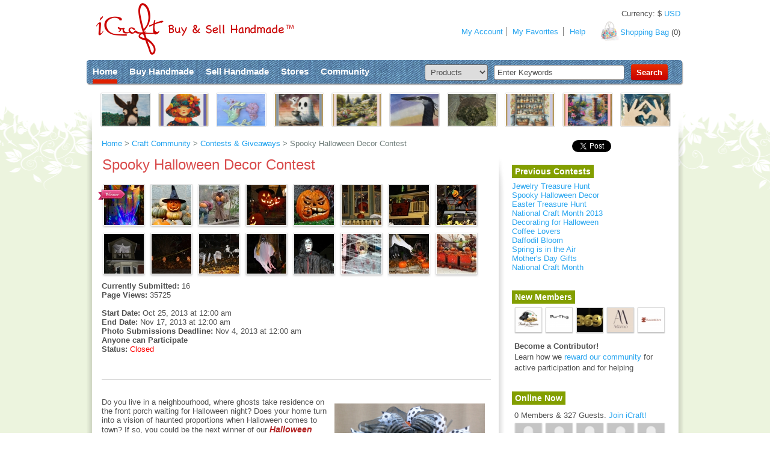

--- FILE ---
content_type: text/html
request_url: https://icraftgifts.com/contest/90/spooky-halloween-decor.php
body_size: 13899
content:
<!doctype html>
<!--[if lt IE 7 ]> <html lang="en" class="no-js ie6"> <![endif]-->
<!--[if IE 7 ]>    <html lang="en" class="no-js ie7"> <![endif]-->
<!--[if IE 8 ]>    <html lang="en" class="no-js ie8"> <![endif]-->
<!--[if IE 9 ]>    <html lang="en" class="no-js ie9"> <![endif]-->
<!--[if (gt IE 9)|!(IE)]><!-->
<html lang="en" class="no-js">
<!--<![endif]-->
<head>
<meta charset="iso-8859-1">

<meta http-equiv="X-UA-Compatible" content="IE=9,chrome=1">
<title>Spooky Halloween Decor Contest - iCraftGifts.com</title>
<link rel="canonical" href="https://icraftgifts.com/contest/90/spooky-halloween-decor.php" />
<link rel="shortcut icon" href="https://icraftgifts.com/favicon.ico">

<!-- CSS : implied media="all" -->
<link rel="stylesheet" href="https://icraftgifts.com/scripts/min/g=css&1770027192">
<link rel="stylesheet" href="https://icraftgifts.com/css/style2.css?246771772">

<!--[if IE 7 ]>
<link rel="stylesheet" href="https://icraftgifts.com/css/ie7.css?246771777">
<![endif]-->


<!-- Google Tag Manager -->
<script>(function(w,d,s,l,i){w[l]=w[l]||[];w[l].push({'gtm.start':
new Date().getTime(),event:'gtm.js'});var f=d.getElementsByTagName(s)[0],
j=d.createElement(s),dl=l!='dataLayer'?'&l='+l:'';j.async=true;j.src=
'https://www.googletagmanager.com/gtm.js?id='+i+dl;f.parentNode.insertBefore(j,f);
})(window,document,'script','dataLayer','GTM-MSCSMR2');</script>
<!-- End Google Tag Manager -->


<!-- Facebook Pixel Code -->
<script>
!function(f,b,e,v,n,t,s)
{if(f.fbq)return;n=f.fbq=function(){n.callMethod?
n.callMethod.apply(n,arguments):n.queue.push(arguments)};
if(!f._fbq)f._fbq=n;n.push=n;n.loaded=!0;n.version='2.0';
n.queue=[];t=b.createElement(e);t.async=!0;
t.src=v;s=b.getElementsByTagName(e)[0];
s.parentNode.insertBefore(t,s)}(window,document,'script',
'https://connect.facebook.net/en_US/fbevents.js');
 
fbq('init', '219670172099668');
fbq('track', 'PageView');
</script>
<noscript>
<img height="1" width="1"
src="https://www.facebook.com/tr?id=219670172099668&ev=PageView
&noscript=1"/>
</noscript>
<!-- End Facebook Pixel Code -->

<script>
function fbqold(x, y)
{
    // do nothing
}

</script>

<script>

window.twttr = (function(d, s, id) {
  var js, fjs = d.getElementsByTagName(s)[0],
    t = window.twttr || {};
  if (d.getElementById(id)) return t;
  js = d.createElement(s);
  js.id = id;
  js.src = "https://platform.twitter.com/widgets.js";
  fjs.parentNode.insertBefore(js, fjs);

  t._e = [];
  t.ready = function(f) {
    t._e.push(f);
  };

  return t;
}(document, "script", "twitter-wjs"));

</script>


<script id="mcjs">!function(c,h,i,m,p){m=c.createElement(h),p=c.getElementsByTagName(h)[0],m.async=1,m.src=i,p.parentNode.insertBefore(m,p)}(document,"script","https://chimpstatic.com/mcjs-connected/js/users/becb5b8656fa8575d0148a5ea/d2e44493a17d46b3617a54362.js");</script>


<!-- start Omniconvert.com code -->
<link rel="dns-prefetch" href="//app.omniconvert.com" />
<script type="text/javascript">window._mktz=window._mktz||[];</script>
<script src="//cdn.omniconvert.com/js/w798917.js"></script>
<!-- end Omniconvert.com code -->


<script src="https://www.google.com/recaptcha/api.js" async defer></script>

</head>
<body id="blogCentral">

<!-- Google Tag Manager (noscript) -->
<noscript><iframe src="https://www.googletagmanager.com/ns.html?id=GTM-MSCSMR2"
height="0" width="0" style="display:none;visibility:hidden"></iframe></noscript>
<!-- End Google Tag Manager (noscript) -->


<!--global start -->
<div id="global"> 
	<!--bodyBack start -->
	<div id="bodyBackCenter"> </div>
	<!--bodyBack end --> 
	<!--contentBox start -->
	<div id="contentBox"> 
		<!--header start --> 
				<div id="header"> <a href="https://icraftgifts.com/" id="logo">Creativity without borders</a>
                        <a name="top"></a>
			<!--headerBack start -->
			<div id="headerBack"> </div>
			<!--headerBack end-->
			<!--shopingBag start -->
			<div id="shopingBag"> <a href="https://icraftgifts.com/shopping-bag.php">Shopping Bag</a> (<span id="shopping_bag_items_counter">0</span>) </div>
			<!--shopingBag end -->
			<div id="globalCurrencySelector">Currency: <span class="currency-converter-nomoney-not-inited">$ CAD</span></div>
			<!--userMenu start -->
			<ul id="userMenu">
				<li id="um_01"><a href="https://icraftgifts.com/member_home.php" rel="dropmenu5">My Account</a></li>
				
				<!-- li id="um_02"><span>3</span><a href="#">messages</a></li -->
				<!-- li id="um_03"><a href="#">favorites</a></li -->
				<!-- li id="um_04"><a href="#">messages</a> </li -->
				<!-- li id="um_05"><a href="#">money</a></li -->
				
				
				<li id="um_08" class="borderLeft"><a href="https://icraftgifts.com/favorites.php">My Favorites</a></li>
				<li id="um_08" class="borderLeft"><a href="https://icraftgifts.com/help/">Help</a></li>
				<!-- li id="um_08"><a href="#">My Favorites</a></li -->
			</ul>
			<!--userMenu end -->
		</div> 
		<!--header end--> 
		<!--topBox start --> 
				<div id="topBox">
			<!--globalMenu start -->
			<ul id="globalMenu">
				<li><a href="https://icraftgifts.com/" class="active">Home</a></li>
				<li><a href="https://icraftgifts.com/products_categories.php" rel="dropmenu1">Buy Handmade</a></li>
				<li><a href="https://icraftgifts.com/sell.php" rel="dropmenu3">Sell Handmade</a></li>
				<li><a href="https://icraftgifts.com/profiles.php" rel="dropmenu2">Stores</a></li>
				<li><a href="https://icraftgifts.com/community.php" rel="dropmenu4">Community</a></li>
			</ul>
			<!--globalMenu start -->

			<!--searchForm start-->
			<form action="https://icraftgifts.com/search-site.php" method="get" id="searchForm">
				<table border="0" cellspacing="0" cellpadding="0" id="searchFormTable">
					<tr>
						<td><select name="fmSearchWhere" id="searchFormCategory">
							<option value="products"  selected>Products</option>
							<option value="creators" >Stores</option>
							<option value="community" >Community</option>
							<option value="forum" >Forum</option>
							</select></td>
						<td><input name="fmSearchWhat" type="text" id="searchFormKeywords" value="Enter Keywords" onBlur="if(this.value==''){this.value='Enter Keywords';}" onFocus="if(this.value=='Enter Keywords'){this.value='';}" ></td>
						<td><input type="submit" value="Search" id="searchFormSubmit"></td>
					</tr>
				</table>
			</form>
			<!--searchForm end-->
		</div> 
		<!--topBox end --> 
		<!--page back start -->
		<div id="pb_01">
			<div id="pb_02">
				<div id="pb_03">
<div class="searchGallery">
	<ul class="searchGalleryView thumb" >
		<li><a href="#"><img src="https://icraftgifts.com/img/blank.gif" alt=""></a></li>
		<li><a href="#"><img src="https://icraftgifts.com/img/blank.gif" alt=""></a></li>
		<li><a href="#"><img src="https://icraftgifts.com/img/blank.gif" alt=""></a></li>
		<li><a href="#"><img src="https://icraftgifts.com/img/blank.gif" alt=""></a></li>
		<li><a href="#"><img src="https://icraftgifts.com/img/blank.gif" alt=""></a></li>
		<li><a href="#"><img src="https://icraftgifts.com/img/blank.gif" alt=""></a></li>
		<li><a href="#"><img src="https://icraftgifts.com/img/blank.gif" alt=""></a></li>
		<li><a href="#"><img src="https://icraftgifts.com/img/blank.gif" alt=""></a></li>
		<li><a href="#"><img src="https://icraftgifts.com/img/blank.gif" alt=""></a></li>
		<li><a href="#"><img src="https://icraftgifts.com/img/blank.gif" alt=""></a></li>
	</ul>
</div>

					<!--pagenatorBox start -->
					<div class="pagenatorBox">
       						<!--shareButtonsBox start -->
							<div class="shareButtonsBox">

                                                
                                                
						
						<table width="0%" border="0" cellspacing="0" cellpadding="0">
<tr>
<td>
<div style="width:80px;">
<div class="fb-like" data-width="100" data-layout="button_count" data-action="like" data-size="small" data-show-faces="false" data-share="false"></div>
</div>
</td><td style="padding-top:2px;">
<div style="width:90px;">
<a href="https://twitter.com/share" class="twitter-share-button">Tweet</a>
</div>
</td><td class="sbb_01">
<div style="width:70px;">
<div class="g-plusone" data-size="medium"></div>
</div>
</td>
</tr>
</table>

							</div>
							<!--shareButtonsBox start -->

						<ul class="pagenator">
							<li><a href="https://icraftgifts.com/">Home </a> &gt; </li>
							<li><a href="https://icraftgifts.com/community.php">Craft Community </a> &gt; </li>
							<li><a href="https://icraftgifts.com/contest/">Contests &amp; Giveaways </a> &gt; </li>
														<li>Spooky Halloween Decor Contest</li>
						</ul>
					</div>
					<!--pagenatorBox end --> 

					<!--blogCentralBack start -->
					<div id="blogCentralBack_01">
						<div id="blogCentralBack_02">
							<div id="blogCentralBack_03"> 
								<!--blogCentralLeft start -->
								<div id="blogCentralLeft"> 
<table border="0" width="100%"><tr>
<td><h1>Spooky Halloween Decor Contest</h1></td>
<td align="right">
</td>
</tr></table>
<div class="winnerList">
<ul class="memberInfoPhotoList">
<li><a href="https://icraftgifts.com/contest/90/105/horror-window-display.php"><img src="https://icraftgifts.com/files/contest/square/contest_square_44fe4e942b87f6ef6fbc63e0850d3bd5.jpg" width="66" height="66" border="0"/></a></li>
<li><a href="https://icraftgifts.com/contest/90/116/hallowen-pumpkin-decor.php"><img src="https://icraftgifts.com/files/contest/square/contest_square_872c5ad0064f4477e5de920459043e5a.jpg" width="66" height="66" border="0"/></a></li>
<li><a href="https://icraftgifts.com/contest/90/115/fun-halloween-backyard-decor.php"><img src="https://icraftgifts.com/files/contest/square/contest_square_e55a5c7505837d75d82c9a77e3db11e4.jpg" width="66" height="66" border="0"/></a></li>
<li><a href="https://icraftgifts.com/contest/90/114/pumpkins-in-black-hats.php"><img src="https://icraftgifts.com/files/contest/square/contest_square_92088a1c22169cd3b88bca3c07264954.jpg" width="66" height="66" border="0"/></a></li>
<li><a href="https://icraftgifts.com/contest/90/113/halloween-pumpkins.php"><img src="https://icraftgifts.com/files/contest/square/contest_square_d4b2a79ca91da4719dd070cd8d2dfd28.jpg" width="66" height="66" border="0"/></a></li>
<li><a href="https://icraftgifts.com/contest/90/112/charming-pumpkin-in-a-window.php"><img src="https://icraftgifts.com/files/contest/square/contest_square_ceac20501ff0ed206f35eac3fa115bca.jpg" width="66" height="66" border="0"/></a></li>
<li><a href="https://icraftgifts.com/contest/90/111/ghostly-party.php"><img src="https://icraftgifts.com/files/contest/square/contest_square_1a8b1bbb8a4a04c0e1477cc82574431f.jpg" width="66" height="66" border="0"/></a></li>
<li><a href="https://icraftgifts.com/contest/90/110/happy-halloween-pumpkin-decor.php"><img src="https://icraftgifts.com/files/contest/square/contest_square_34ee4387d690d0f9435b4749b34a9d46.jpg" width="66" height="66" border="0"/></a></li>
<li><a href="https://icraftgifts.com/contest/90/109/ghost-in-the-attic.php"><img src="https://icraftgifts.com/files/contest/square/contest_square_a9de44b1486a9f6549cf1b5a7a623a3e.jpg" width="66" height="66" border="0"/></a></li>
<li><a href="https://icraftgifts.com/contest/90/108/halloween-skulls.php"><img src="https://icraftgifts.com/files/contest/square/contest_square_de50bd964c911aaffd8921b42d37cda9.jpg" width="66" height="66" border="0"/></a></li>
<li><a href="https://icraftgifts.com/contest/90/107/halloween-skeletons-and-tombstones.php"><img src="https://icraftgifts.com/files/contest/square/contest_square_59d09614c228a32d0f50be58c489e0d9.jpg" width="66" height="66" border="0"/></a></li>
<li><a href="https://icraftgifts.com/contest/90/106/scary-halloween-ghost.php"><img src="https://icraftgifts.com/files/contest/square/contest_square_1bfe03142b208a5a175b6b675525409e.jpg" width="66" height="66" border="0"/></a></li>
<li><a href="https://icraftgifts.com/contest/90/104/scary-dracula.php"><img src="https://icraftgifts.com/files/contest/square/contest_square_b536fb1903d1643c4fb453cff459f3b5.jpg" width="66" height="66" border="0"/></a></li>
<li><a href="https://icraftgifts.com/contest/90/103/stuck-in-a-web.php"><img src="https://icraftgifts.com/files/contest/square/contest_square_a35e78ae7a3d9d703de140a9e03cba4d.jpg" width="66" height="66" border="0"/></a></li>
<li><a href="https://icraftgifts.com/contest/90/102/halloween-ghost.php"><img src="https://icraftgifts.com/files/contest/square/contest_square_83d5f3f9244da979aeba13fac58aa7a7.jpg" width="66" height="66" border="0"/></a></li>
<li><a href="https://icraftgifts.com/contest/90/100/pumpkin-mall-decorations.php"><img src="https://icraftgifts.com/files/contest/square/contest_square_30e52715ec95ebb83406a434d823f536.jpg" width="66" height="66" border="0"/></a></li>
</ul>

<div class="winner-ribbon-small">&nbsp;</div>

</div>

<div class="clearBoth"></div>

<strong>Currently Submitted:</strong> 16
<br/>
<strong>Page Views:</strong> 35725

<br/>
<br/>

<strong>Start Date:</strong> Oct 25, 2013 at 12:00 am<br/>
<strong>End Date:</strong> Nov 17, 2013 at 12:00 am

<br/>

<strong>Photo Submissions Deadline:</strong> Nov  4, 2013 at 12:00 am<br/>
<strong>Anyone can Participate</strong><br/>
<strong>Status:</strong> <span style="color:red;">Closed</span><br/>



<br/>
<br/>

<hr/>

<br/>

<p>
	<span itemprop="description"><span class="fsl"><img alt="Black and Orange SPOOKY Halloween Mesh Wreath" src="/files/contest_compiled_photos/90/contest_compiled_photos_original_e0a0e414c5febc65f9c4dfa29027c1db.jpg" style="width: 250px; height: 243px; float: right; margin: 10px;" />Do you live in a </span></span>neighbourhood<span itemprop="description"><span class="fsl">, where ghosts take residence on the front porch waiting for Halloween night? </span></span><span itemprop="description"><span class="fsl">Does your home turn into a vision of haunted proportions when Halloween comes to town? </span></span><span itemprop="description"><span class="fsl"> If so, you could be the next winner of our <em><span style="color:#b22222;"><span style="font-size: 14px;"><strong>Halloween D&eacute;cor Contest!</strong></span></span></em><br />
	<br />
	All you need to do is to <strong>post your photos</strong> of <strong>Spooky, Fun, Crazy, Cool or </strong></span></span><strong>Unbelievably</strong><span itemprop="description"><span class="fsl"><strong> Creative </strong></span></span><strong>Halloween Decor</strong>. <span itemprop="description"><span class="fsl">It can be a photo of your or someone else&#39;s house, office, mall, indoor or outdoor decor of any building.</span></span><br />
	&nbsp;</p>
<h2>
	Contest Details:</h2>
<p>
	<strong>This contest is open to All!</strong><br />
	iCraft members and non-members can participate.<br />
	Non-members, please make sure you provide us with a correct email address, so we could get in touch with you, in case you win this contest. You will have to email us your shipping address later.<br />
	<strong>Multiple submissions</strong> are allowed.<br />
	You must submit only your own images.<br />
	You must provide a narrative for your photo.<br />
	Voting will be open after Photo Submission Deadline.<br />
	The winner will be calculated automatically based on the number of votes and social shares, and announced immediately after Contest&#39;s End Date.</p>
<h2>
	<br />
	The Prize:</h2>
<p>
	The Winner of this contest will receive a <strong>$50.00 CAD shopping credit</strong> for purchase of any items currently offered for sale on iCraftGifts.com. Plus, the winner will get a beautiful hand-crafted frilly scarf shown below valued at <strong>$30.00 CAD</strong>.<br />
	<br />
	<strong>Total prize value</strong><span style="color:#b22222;"><strong>: $80.00 CAD</strong></span><br />
	&nbsp;</p>
<table border="0" cellpadding="5" cellspacing="0" height="494" width="519">
	<tbody>
		<tr>
			<td>
				<a href="https://icraftgifts.com/handmade/33974/frilly-black-scarf-with-light-grey-edges.php"><img alt="Frilly Black Scarf with light Grey Edges." src="/files/contest_compiled_photos/90/contest_compiled_photos_original_b29aab5abf39947feaca79f95f0d729d.jpg" style="border-width: 0px; border-style: solid; height: 436px; width: 505px;" /></a><br />
				<br />
				<a href="https://icraftgifts.com/handmade/33974/frilly-black-scarf-with-light-grey-edges.php">Frilly Black Scarf with light Grey Edges</a><br />
				by <a href="https://icraftgifts.com/eeecrafter">The Knitting Lady</a> from Toronto, ON, Canada<br />
				<strong>$30.00 CAD</strong></td>
		</tr>
	</tbody>
</table>
<p>
	&nbsp;</p>
<h2>
	The Winner:</h2>
<p>
	<strong>LisaGold</strong> with the <a href="https://icraftgifts.com/contest/90/105/horror-window-display.php">Horror Window Display</a> photo. Congrats Lisa! :)</p>


<br/><br/>








									<!--blogPostCommentsBox start -->
									<div class="blogPostCommentsBox">
										<a name="comments_list"></a>
										<h2><span id="comments_counter">0</span> Comments</h2>

										<!--memberAddComments start -->
										<div class="memberAddComments">




<div id="comment_form">

<form name="fm" method="post" action="/contest/90/spooky-halloween-decor.php">
<input type="hidden" name="fmSubmit" value="form"/>
<input type="hidden" name="fmFormMode" value="" id="form_fmFormMode"/>
<input type="hidden" name="fmXRecKey" value="" id="form_fmXRecKey"/>
<input type="hidden" name="fmReturnBack" value="" id="form_fmReturnBack"/>

<input type="hidden" name="fmRecKey" value="90"/>



<!--latestPhotoRight start -->
<div id="latestPhotoLeft" class="full">
    <div id="latestPhotoCommentsL">
<img src="https://icraftgifts.com//images/avatar-guy-85x85.png" width="44" height="44"/>
    </div>
    <div id="latestPhotoCommentsR" style="width:570px;">
        <!--latestPhotoCommentsForm start -->
        <form action="" method="get" id="latestPhotoCommentsForm">
            <div class="latestPhotoBack_01">
                <div class="latestPhotoBack_02">
                    <div class="latestPhotoBack_03">
                        <div class="latestPhotoBack_04"></div>
<textarea name="fmComment" id="form_fmComment"  style="width:553px; height:50px;" class="autosize"></textarea>

                        <table width="" border="0" cellspacing="0" cellpadding="0" class="addMemberCommentTable floatRight" style="margin-top:5px;">
                            <tr>

                                <td><input type="checkbox" name="fmSubscribe" id="form_fmSubscribe" value="Yes" onclick="subscribe_click();"/> &nbsp;&nbsp;Notify me of New Comments</td>
                                <td><input name="" type="submit" id="latestPhotoCommentsFormSubmit" value="Comment"></td>
                            </tr>

                        </table>
                        <div class="clearBoth"></div>
                    </div>
                </div>
            </div>
        </form>
    </div>
    <div class="clearBoth"></div>
</div>
<!--latestPhotoRight end -->
<div class="clearBoth"></div>



</form>
</div>





										</div>
										<!--memberAddComments end --> 









										<div class="clearBoth"></div>
									</div>
									<!--blogPostCommentsBox end --> 











<div style="padding-top:30px; width:100%; text-align:center;">

<script type="text/javascript">
<!--
google_ad_client = "ca-pub-0730018731488276";
/* Community Left */
google_ad_slot = "6425420520";
google_ad_width = 468;
google_ad_height = 60;
//-->
</script>
<script type="text/javascript" src="https://pagead2.googlesyndication.com/pagead/show_ads.js">
</script>





</div>
<br/>




								</div>
								<!--blogCentralLeft end --> 
								<!--blogCentralRight start -->
								<div id="blogCentralRight"> 

<br/>




<!-- Previous Contests start -->
<div>
	<h3>Previous Contests</h3>
	<div class="clearBoth"></div>

<a href="https://icraftgifts.com/contest/91/jewelry-treasure-hunt.php">Jewelry Treasure Hunt</a><br/>
<a href="https://icraftgifts.com/contest/90/spooky-halloween-decor.php">Spooky Halloween Decor</a><br/>
<a href="https://icraftgifts.com/contest/89/easter-treasure-hunt.php">Easter Treasure Hunt</a><br/>
<a href="https://icraftgifts.com/contest/86/national-craft-month-2013.php">National Craft Month 2013</a><br/>
<a href="https://icraftgifts.com/contest/85/decorating-for-halloween.php">Decorating for Halloween</a><br/>
<a href="https://icraftgifts.com/contest/3/coffee-lovers.php">Coffee Lovers </a><br/>
<a href="https://icraftgifts.com/contest/7/daffodil-bloom.php">Daffodil Bloom</a><br/>
<a href="https://icraftgifts.com/contest/82/spring-is-in-the-air.php">Spring is in the Air</a><br/>
<a href="https://icraftgifts.com/contest/81/mothers-day-gifts.php">Mother's Day Gifts</a><br/>
<a href="https://icraftgifts.com/contest/1/national-craft-month.php">National Craft Month</a><br/>

	<div class="clearBoth"></div>
</div>

<br/><br/>
<!-- Previous Contests end --> 



				<!--topContributors start -->
				<div id="topContributors">
					<h3>New Members</h3>
					<div class="clearBoth"></div>
					<!--photoList start -->
					<ul class="photoList">
						<li><a href="https://icraftgifts.com/trashintotreasurehi"><img src="/files/user_photo_new/thumb3/user_photo_thumb3_78b30bc42bb6c5794d66391d5f22d646.png" width="43" height="40" alt=""></a></li>
						<li><a href="https://icraftgifts.com/purthg"><img src="/files/user_photo_new/thumb3/user_photo_thumb3_147884c89ff96ca554e7cda90bda8b99.png" width="43" height="40" alt=""></a></li>
						<li><a href="https://icraftgifts.com/ko369-signature-co"><img src="/files/user_photo_new/thumb3/user_photo_thumb3_3ec7c75330a2b335c733844d9e719a87.jpeg" width="43" height="40" alt=""></a></li>
						<li><a href="https://icraftgifts.com/adamoaccessories"><img src="/files/user_photo_new/thumb3/user_photo_thumb3_ca6cd5ebac050afe42bf3d7c841800f2.jpeg" width="43" height="40" alt=""></a></li>
						<li><a href="https://icraftgifts.com/resin8art"><img src="/files/user_photo_new/thumb3/user_photo_thumb3_b5bbf73a6b911d949f3b314e5e3c5db2.jpg" width="43" height="40" alt=""></a></li>
					</ul>
					<!--photoList end -->
					<div class="clearBoth"></div>
					<div id="topContributorsText">
						<p><strong>Become a Contributor!</strong></p>
						<p>Learn how we <a href="#">reward our community </a> for active participation and for helping</p>
					</div>
				</div>
				<!--topContributors end --> 

				<!--onlineNow start -->
				<div id="onlineNow">
					<h3>Online Now</h3>

					<div class="clearBoth"></div>
					<div id="onlineNowText">
						<p>0 Members &amp; 327 Guests. <a href="https://icraftgifts.com/registration.php">Join iCraft!</a></p>
					</div>
					<!--photoList start -->
					<ul class="photoList">
    						<li><img src="/images/avatar-default-guy-44x44.gif" width="43" height="40" alt=""></li>
        						<li><img src="/images/avatar-default-girl-44x44.gif" width="43" height="40" alt=""></li>
        						<li><img src="/images/avatar-default-guy-44x44.gif" width="43" height="40" alt=""></li>
        						<li><img src="/images/avatar-default-girl-44x44.gif" width="43" height="40" alt=""></li>
        						<li><img src="/images/avatar-default-guy-44x44.gif" width="43" height="40" alt=""></li>
    					</ul>
					<!--photoList end -->
					<div class="clearBoth"></div>
				</div>
				<!--onlineNow end --> 




<div class="g-plus" data-width="260" data-height="131" data-href="//plus.google.com/107064505335326844017" data-rel="publisher"></div>

<br/>


<div class="fb-like-box" data-href="https://www.facebook.com/icraftca" data-width="260" data-height="185" data-border-color="#DDDDDD" data-show-faces="true" data-stream="false" data-header="false"></div>

<br/><br/>

<a href="https://twitter.com/iCraft" class="twitter-follow-button" data-show-count="true" rel="nofollow">Follow @iCraft</a>






<div style="margin-top:30px; text-align:center;">

<script type="text/javascript">
<!--
google_ad_client = "ca-pub-0730018731488276";
/* Community Ad Short */
google_ad_slot = "6100153320";
google_ad_width = 234;
google_ad_height = 60;
//-->
</script>
<script type="text/javascript" src="https://pagead2.googlesyndication.com/pagead/show_ads.js">
</script>






</div>
<br/>


								</div>
								<!--blogCentralRight end -->
								<div class="clearBoth"></div>
							</div>
						</div>
					</div>
					<!--blogCentralBack end --> 
				</div>
			</div>
		</div>
		<!--page back end --> 
	</div>
	<!--contentBox end --> 
</div>
<!-- global end --> 
<!-- footer start --> 
<div id="footer">
	<div id="footerBox">
		<!--footerContent start -->
		<div id="footerContent">
			<!--footerInfo start-->
			<div class="footerInfo">
				<h3>About Us</h3>
				<ul>
<li><a href="https://icraftgifts.com/who-we-are.php" title="Learn more about iCraftGifts.com &amp; what sets us apart from other online handmade marketplaces">Who we are</a> </li>
<li><a href="https://icraftgifts.com/advertising.php" title="Check out the advertising opportunities on iCraftGifts.com, your number one source for quality, handmade gifts">Advertising</a></li>
<li><a href="https://icraftgifts.com/contacts.php" title="Need help using our site or have a great idea or suggestion to help make our website or handmade product offerings better? Contact iCraftGifts.com today. We look forward to hearing from you">Contact Us</a></li>
			  </ul>
			</div>
			<!--footerInfo end-->
			<!--footerInfo start-->
			<div class="footerInfo">
				<h3>Help</h3>
				<ul>
<li><a href="https://icraftgifts.com/help/sellers/" title="Want to become a seller of handmade gifts on iCraftGifts.com and need help getting started? Explore our help topics for great advice and tips">Sellers' Help</a></li>
<li><a href="https://icraftgifts.com/help/buyers/" title="Have questions about the buying process on iCraftGifs.com? We have a great listing of help topics to make your handmade gift purchase as easy as possible">Buyers' Help</a></li>
<li><a href="https://icraftgifts.com/newsletters.php" title="Browse through our current and past newsletters for product suggestions, resources and the best deals on handmade clothing, jewelry and accessories on iCraftGifts.com">Newsletters</a></li>
				</ul>
			</div>
			<!--footerInfo end-->
			<!--footerInfo start-->
			<div class="footerInfo">
				<h3>Popular</h3>
				<ul class="ul_01">
					<li><a href="https://icraftgifts.com/k/romantic/" title="Want to give a special gift to the one you love? Browse through iCraftGifts.com's extensive selection of handmade romantic gifts that sure to make anyone feel special, loved and appreciated">Romantic Gifts</a></li>
					<li><a href="https://icraftgifts.com/jewelry/k/beaded/" title="Browse through iCraftGifts' collection of hand made beaded jewelry. With over 1,000 hand made jewelry pieces available, it will be hard to buy just one">Beaded Jewelry</a></li>
					<li><a href="https://icraftgifts.com/k/birthday/" title="Handmade Birthday Gifts make for the best birthday gifts. Find the perfect handmade birthday gift on iCraftGifts.com">Birthday Gifts</a></li>
				</ul>
			</div>
			<div class="footerInfo">
				<h3>Community</h3>
				<ul class="ul_01">
					<li><a href="https://icraftgifts.com/blog/" title="Check out iCraftGifts.com's blog, your source for handmade craft ideas &amp; inspiration for all of your handmade products">Blog Central</a></li>
					<li><a href="https://icraftgifts.com/forum/" title="Utilize iCraftGift's hand made craft forum to connect with other local artists and crafters">Forum Discussions</a></li>
					<li><a href="https://icraftgifts.com/contest/" title="Need another reason to join the iCraft hand made gifts community? iCraftGifts.com always has at least one contest or giveway going on with amazing prizes. Start playing today!">Contests &amp; Giveaways</a></li>
				</ul>
			</div>
			<!--footerInfo end-->




			<!--newsletterForm start-->


<form action="https://icraftgifts.us18.list-manage.com/subscribe/post?u=becb5b8656fa8575d0148a5ea&amp;id=7ec561f154" method="post" id="newsletterForm" target="_blank">

	<h3>Sign up for our Newsletter</h3>
	<table border="0" cellspacing="0" cellpadding="0">
		<tr>
			<td id="nf_01">
<input type="text" value="Enter your Email" name="EMAIL" onBlur="if(this.value==''){this.value='Enter your Email';}" onfocus="if(this.value=='Enter your Email'){this.value='';}" id="newsletterEmail">
<div style="position: absolute; left: -5000px;" aria-hidden="true"><input type="text" name="b_becb5b8656fa8575d0148a5ea_37dacea31e" tabindex="-1" value=""></div>
				&nbsp;</td>
			<td><div class="butn_left"></div><div class="butn_center"><input type="submit" name="subscribe" value="Sign Up" id="newsletterSubmit"></div><div class="butn_right"></div><br></td>
		</tr>
	</table>
</form>

			<!--newsletterForm end-->


			<!--followUstart-->
			<div id="followUs">
				<h3>Follow Us</h3>
				<ul>

<li><a href="https://icraftgifts.com/goto.php?w=fb" target="_blank" id="fu_011">facebook</a></li>
<li><a href="https://icraftgifts.com/goto.php?w=tw" target="_blank" id="fu_022">twitter</a></li>
<li><a href="https://icraftgifts.com/goto.php?w=yt" target="_blank" id="fu_033">youtube</a></li>
<li><a href="https://www.pinterest.ca/icrafthq/" target="_blank" id="fu_044">pinterest</a></li>
<li><a href="https://www.instagram.com/icraftgifts/" target="_blank" target="_blank" id="fu_055">instagram</a></li>

			  </ul>
			</div>
			<!--followUs end-->
		</div>
		<!--footerContent end-->
		<!--copyright start -->
		<div id="copyright">&copy; 2007-2026, iCraft marketplace is operated by unCommon Thread Inc. It specializes in Handcrafted Gifts, Arts &amp; Crafts, Handmade Jewelry.</div>
	</div>
	<!--copyright end -->

</div>

<div style="display:none;"><a href="#fancybox_dialog_content" id="fancybox_dialog_link">Click</a></div>
<div style="display:none;"><div id="fancybox_dialog_content" style="width:400px;height:200px;"></div></div>
 
<!-- footer end --> 

<!--1st drop down menu start -->
<div id="dropmenu1" class="dropmenudiv_01">
	<!--buyMenu start -->
	<div class="buyMenu">
		<div class="bm_01"></div>
		<div class="bm_02"></div>
		<div class="bm_03 png_bg">
			<!--buyList start -->
			<div class="buyList">
				<h2><a href="https://icraftgifts.com/products_categories.php">Browse Categories</a></h2>
				<ul>
					<li><a href="https://icraftgifts.com/jewelry/">Jewelry</a></li>
					<li><a href="https://icraftgifts.com/clothing/">Clothing</a></li>
					<li><a href="https://icraftgifts.com/accessories/">Accessories</a></li>
					<li><a href="https://icraftgifts.com/toys-and-games/">Toys &amp; Games</a></li>
					<li><a href="https://icraftgifts.com/artwork/">Artwork</a></li>
					<li><a href="https://icraftgifts.com/crafts/">Crafts</a></li>
					<li><a href="https://icraftgifts.com/home-decor/">Home Decor</a></li>
					<li><a href="https://icraftgifts.com/bath-and-body/">Bath &amp; Body</a></li>
				</ul>
			</div>

			<!--buyList end -->
			<!--buyItem start -->
			<div class="buyItem">
				<div class="bi_01">
					<div class="bi_02"> <a href="https://icraftgifts.com/k/gifts-for-her/" title="Looking for the perfect gift for that special lady in your life? Whether you're shopping for your girlfriend, wife, mother or sister, iCraftGifts.com has the best one-of-a-kind handmade gifts that's sure to please."><img src="https://icraftgifts.com/pic/gifts/gifts-for-her.jpg" width="129" height="96" alt="Looking for the perfect gift for that special lady in your life? Whether you're shopping for your girlfriend, wife, mother or sister, iCraftGifts.com has the best one-of-a-kind handmade gifts that's sure to please.">
						<h3>Gifts for Her</h3></a>
					</div>
				</div>
				<div class="bi_03"></div>
			</div>
			<!--buyItem end -->
			<!--buyItem start -->
			<div class="buyItem">
				<div class="bi_01">
					<div class="bi_02"> <a href="https://icraftgifts.com/k/gifts-for-him/" title="Shopping for a special guy? iCraftGifts.com has a great selection of handmade gifts for men including everything from leather belts and wallets to ties."><img src="https://icraftgifts.com/pic/gifts/gifts-for-him.jpg" width="129" height="96" alt="Shopping for a special guy? iCraftGifts.com has a great selection of handmade gifts for men including everything from leather belts and wallets to ties.">
						<h3>Gifts for Him</h3></a>
					</div>
				</div>
				<div class="bi_03"></div>
			</div>
			<!--buyItem end -->
			<!--buyItem start -->
			<div class="buyItem">
				<div class="bi_01">
					<div class="bi_02"> <a href="https://icraftgifts.com/k/kids/" title="Shop for fun, unique and educational handmade gifts for kids of all ages on iCraftGifts.com."><img src="https://icraftgifts.com/pic/buyItem_03.jpg" width="129" height="96" alt="Shop for fun, unique and educational handmade gifts for kids of all ages on iCraftGifts.com">
						<h3>Gifts for Kids</h3></a>
					</div>
				</div>
				<div class="bi_03"></div>
			</div>
			<!--buyItem end -->

			<div class="line_01"></div>
			<!--buyList start -->
			<div class="buyList">
				<h2>Collections</h2>
				<ul>
<li><a title="Stunning Jewelry" href="https://icraftgifts.com/collection/20753/stunning-jewelry.php">Stunning Jewelry</a></li><li><a title="Cute Kids Items" href="https://icraftgifts.com/collection/21012/cute-kids-items.php">Cute Kids Items</a></li><li><a title="Fun &amp; Games" href="https://icraftgifts.com/collection/21009/fun-and-games.php">Fun &amp; Games</a></li><li><a title="Casual Wear" href="https://icraftgifts.com/collection/21015/casual-wear.php">Casual Wear</a></li><li><a title="Affordable Gifts" href="https://icraftgifts.com/collection/21014/affordable-gifts.php">Affordable Gifts</a></li>
					<li style="margin-top:5px;"><a href="https://icraftgifts.com/favorites-all.php" class="" style="color: #838375 !important;">View all</a></li>
				</ul>
			</div>
			<!--buyList end -->
			<!--buyList start -->
			<div class="buyList">
				<h2>Shop by Occasion</h2>
				<ul>
					<!--??? start -->
					<li><a href="https://icraftgifts.com/k/christmas/">Christmas Gifts</a></li>
					<li><a href="https://icraftgifts.com/k/wedding/">Wedding Gifts</a></li>
					<li><a href="https://icraftgifts.com/k/party/">Party Gifts</a></li>
					<li><a href="https://icraftgifts.com/k/birthday/">Birthday Gifts</a></li>
					<li><a href="https://icraftgifts.com/k/anniversary/">Anniversary Gifts</a></li>
					<li><a href="https://icraftgifts.com/k/baby-shower/">Gifts for Baby Shower</a></li>
					<!--<li><a href="#">See All &gt; </a></li>-->
					<!--??? end -->
				</ul>
			</div>
			<!--buyList end -->

			<!--buyList start -->
			<div class="buyList">
				<h2>Shop for Someone</h2>
				<ul>
					<!--??? start -->
					<li><a href="https://icraftgifts.com/k/baby/">Baby Gifts</a></li>
					<li><a href="https://icraftgifts.com/k/couple/">Gifts for Couples</a></li>
					<li><a href="https://icraftgifts.com/k/mother/">Gifts for Mother</a></li>
					<li><a href="https://icraftgifts.com/k/cat/">Gifts for Cat Lovers</a></li>
					<li><a href="https://icraftgifts.com/k/dog/">Gifts for Dog Lovers</a></li>
					<li><a href="https://icraftgifts.com/k/bird/">Gifts for Bird Lovers</a></li>
					<!-- <li><a href="#">See All > </a></li> -->
					<!--??? end -->
				</ul>
		  </div>
			<!--buyList end -->
			<!--buyList start -->
			<div class="buyList">
				<!--shopMenu end-->
				<ul class="shopMenu">


					<!--<li><a href="#" class="sm_01">Shop by Color</a></li>-->
					<!--<li><a href="#" class="sm_03">Shop by Style</a></li>
					<li><a href="#" class="sm_06">Themed Collections</a></li>-->
					<li><a href="https://icraftgifts.com/handmade/new-and-updated/" class="sm_07">New &amp; Updated</a></li>
			                <li><a href="https://icraftgifts.com/handmade/on-sale/" class="sm_06">On Sale Now</a></li>
					<li><a href="https://icraftgifts.com/handmade/last-sold/" class="sm_08">Just Sold</a></li>
					<li><a href="https://icraftgifts.com/shop-local.php" class="sm_02">Shop Local</a></li>
					<li><a href="https://icraftgifts.com/products_search.php" class="sm_09">Advanced Search </a></li>

				</ul>
				<!--shopMenu end-->
				<!--buyMenuCard start -->
				<!--<div id="buyMenuCard"> <a href="#">Buy iCraft Gift Card</a> </div>-->
				<!--buyMenuCard end -->
			</div>
			<!--buyList end -->
			<div class="clearBoth"></div>
		</div>
		<div class="bm_04"></div>
	</div>
	<!--buyMenu end -->
</div>
<!--1st drop down menu end --><!--2nd drop down menu start -->
<div id="dropmenu2" class="dropmenudiv_02">
	<!--buyMenu start -->
	<div class="buyMenu">
		<div class="bm_01"></div>
		<div class="bm_02"></div>
		<div class="bm_05 png_bg">
			<!--buyList start -->
			<div class="buyList">
				<div class="bm_06">
					<h2>Handmade Stores</h2>
					<ul>
						<li><a href="https://icraftgifts.com/profiles.php">All Stores </a></li>
						<li><a href="https://icraftgifts.com/profiles-new.php">New &amp; Updated</a></li>
						<li><a href="https://icraftgifts.com/profiles-sales.php">Stores with Sales</a></li>
						<li><a href="https://icraftgifts.com/profiles-canada.php">Canadian Sellers</a></li>
						<li><a href="https://icraftgifts.com/profiles-usa.php">US Sellers</a></li>
						<li><a href="https://icraftgifts.com/profiles-europe.php">European Sellers</a></li>
						<!-- li><a href="https://icraftgifts.com/profiles-online.php">Currently Online</a></li -->
						<li><a href="https://icraftgifts.com/top-sellers.php">Top 20 Sellers</a></li>
					</ul>
					<div class="line_02"></div>
					<!--shopMenu start-->
					<ul class="shopMenu">
						<li><a href="https://icraftgifts.com/find-store.php" class="sm_09">Find a Store</a></li>
						<!-- li><a href="#" class="sm_02">View it on a Map</a></li -->
					</ul>
					<!--shopMenu end--></div>
				<!--buyMenuCard start -->
				<!-- div id="buyMenuCard_01"> <a href="#">Buy iCraft Gift Card</a> </div -->
				<!--buyMenuCard end -->
			</div>
			<!--buyList end -->
			<!--buyItemBox_01 start -->
			<div id="buyItemBox_01">
				<!--buyItem start -->
				<div class="buyItem">
					<div class="bi_01">
						<div class="bi_02"> <a href="https://icraftgifts.com/profiles-jewelry.php"><img src="https://icraftgifts.com/pic/storesMenu/jewelry-stores.jpg" width="129" height="96" alt="Search iCraftGifts' Handmade Jewelry Stores to find talented jewelry designers offering unique hand made jewelry."/>
							<h3>Jewelry Stores</h3></a>
						</div>
					</div>
					<div class="bi_03"></div>
				</div>
				<!--buyItem end -->
				<!--buyItem start -->
				<div class="buyItem">
					<div class="bi_01">
						<div class="bi_02"> <a href="https://icraftgifts.com/profiles-home-decor.php"><img src="https://icraftgifts.com/pic/storesMenu/home-decor-stores.jpg" width="129" height="96" alt="Browse through the hand made home decor stores listed on iCraftGifts.com to find everything from holiday decor and home accents to hand made furniture."/>
							<h3>Home Decor</h3></a>
						</div>
					</div>
					<div class="bi_03"></div>
				</div>
				<!--buyItem end -->
				<!--buyItem start -->
				<div class="buyItem">
					<div class="bi_01">
						<div class="bi_02"> <a href="https://icraftgifts.com/profiles-clothing.php"><img src="https://icraftgifts.com/pic/storesMenu/clothing-stores.jpg" width="129" height="96" alt="Looking for great hand made clothing? Find talented creators of hand made clothing & accessories for adults & kids in iCraftGifts.com's hand made clothing stores."/>
							<h3>Clothing Stores</h3></a>
						</div>
					</div>
					<div class="bi_03"></div>
				</div>
				<!--buyItem end -->
				<!--buyItem start -->
				<div class="buyItem">
					<div class="bi_01">
						<div class="bi_02"> <a href="https://icraftgifts.com/profiles-crafts.php"><img src="https://icraftgifts.com/pic/storesMenu/crafts-stores.jpg" width="129" height="96" alt="Find talented artists and crafters offering extensive collections of handmade crafts in our handmade craft stores on iCraftGifts.com"/>
							<h3>Craft Stores</h3></a>
						</div>
					</div>
					<div class="bi_03"></div>
				</div>
				<!--buyItem end -->
				<!--buyItem start -->
				<div class="buyItem">
					<div class="bi_01">
						<div class="bi_02"> <a href="https://icraftgifts.com/profiles-bath-and-body.php"><img src="https://icraftgifts.com/pic/storesMenu/bath-body-stores.jpg" width="129" height="96" alt="Browse our hand made bath & body stores to find home made bath & body products including baby bath items, beauty products, home made soap and more on iCraftGifts.com"/>
							<h3>Bath &amp; Body</h3></a>
						</div>
					</div>
					<div class="bi_03"></div>
				</div>
				<!--buyItem end -->
				<!--buyItem start -->
				<div class="buyItem">
					<div class="bi_01">
						<div class="bi_02"> <a href="https://icraftgifts.com/profiles-toys-and-games.php"><img src="https://icraftgifts.com/pic/storesMenu/toy-stores.jpg" width="129" height="96" alt="Handmade toys are a great alternative to mass produced plastic toys. Find handmade toys and games including hand-crafted wooden toys, eco-friendly natural handmade dolls & educational toys on iCraftGifts.com"/>
							<h3>Toy Stores</h3></a>
						</div>
					</div>
					<div class="bi_03"></div>
				</div>
				<!--buyItem end --></div>
			<!--buyItemBox_01 end -->
			<div class="clearBoth"></div>
		</div>
		<div class="bm_04"></div>
	</div>
	<!--buyMenu end -->
</div>
<!--2nd drop down menu end --><!--3 drop down menu start -->
<div id="dropmenu3" class="dropmenudiv_03">
	<div class="bm_01"></div>
	<div class="bm_10"></div>
	<div class="bm_11 png_bg" style="background: url(/images/menu-back.png) repeat-y;">
		<!--buyList start -->
		<div class="buyList">
			<!--buyMenu start -->
			<div class="buyMenu"><!-- a href="#" --><img src="https://icraftgifts.com/pic/sellHandmade.png" width="251" height="186" class="floatRight" alt="Sell your handmade products on iCraftGifts.com, the number one choice in handmade gifts, hand-crafted jewelry, home decor pieces and more."><!-- /a -->
				<h2>Sell Handmade</h2>
				<ul>
					<li><a href="https://icraftgifts.com/sell.php" title="Find out why iCraftGifts.com is the best choice in online marketplaces for handmade goods. Join the iCraft community &amp; start making money selling your handmade gifts today.">Why Sell on iCraft?</a></li>
					<li><a href="https://icraftgifts.com/what-considered-handmade.php" title="Guidelines for what is considered handmade on iCraftGifts.com.">What's Handmade?</a></li>
					<li><a href="https://icraftgifts.com/member-benefits.php" title="There are several advantages to selling your handmade items on iCraftGifts.com. Learn about the member benefits that help make selling your handmade products on iCraftGifts so successful.">Seller Benefits</a></li>
					<li><a href="https://icraftgifts.com/how-it-works.php" title="Everything you need to know about how the buying or selling handmade gifts process works on iCraftGifts.com.">How it Works</a></li>
					<li><a href="https://icraftgifts.com/pricing.php" title="The pricing policy for creators or sellers of handmade gifts on iCraftGifts.com.">Plans and Pricing</a></li>
					<li><a href="https://icraftgifts.com/seller-testimonials.php">Seller Testimonials</a></li>
				</ul>

        <br>
				<div class="butn_left"></div><div class="butn_center"><a href="https://icraftgifts.com/registration-seller.php" title="Register with iCraftGifts.com and start selling your handmade clothing, jewelry, crafts, accessories and more now.">Start Selling Now!</a></div><div class="butn_right"></div>

				<!-- div class="color_13"><strong>Your first month is Free!</strong><br>
					No monthly fees, No Commitment</div -->
			</div>
			<!--buyMenu end -->
		</div>
		<!--buyList end -->
		<div class="clearBoth"></div>
	</div>
	<div class="bm_12"></div>
</div>
<!--3 drop down menu end --><!--4 drop down menu start -->
<div id="dropmenu4" class="dropmenudiv_04">
	<!--buyMenu start -->
	<div class="buyMenu">
		<div class="bm_01"></div>
		<div class="bm_02"></div>
		<div class="bm_03 png_bg">
			<!--buyList start -->
			<div class="buyList">
				<h2>Browse Community</h2>
				<ul>
					<li><a href="https://icraftgifts.com/community.php">Overview</a></li>
					<li><a href="https://icraftgifts.com/blog/">Blog Central</a></li>
					<li><a href="https://icraftgifts.com/forum/">Forum Discussions</a></li>
					<li><a href="https://icraftgifts.com/contest/">Contests &amp; Giveaways</a></li>
					<li><a href="https://icraftgifts.com/events/">Art &amp; Craft Events</a></li>
					<li><a href="https://icraftgifts.com/handmade-directory.php">Handmade Directory</a></li>
					<li><a href="https://icraftgifts.com/sellers_bootcamp.php">Sellers' Bootcamp</a></li>
					<!-- li><a href="#">Photo Fun</a></li -->
					<!-- li><a href="#">Videos </a></li -->
					<li><a href="https://icraftgifts.com/community-rewards.php">Rewards Program</a></li>
					<!-- li><a href="https://icraftgifts.com/sales-associates.php">Sales Associates</a></li -->
				</ul>

				<!--shopMenu end-->
				<ul class="shopMenu" style="padding-top:20px;">
					<li></li>
					<li><a href="https://icraftgifts.com/find-store.php" class="sm_09">Member Search</a></li>
				</ul>
				<!--shopMenu end-->
			</div>
			<!--buyList end -->

			<!--buyItem start -->
			<div class="buyItem">
				<div class="bi_01">
					<div class="bi_02"> <a href="https://icraftgifts.com/blog/"><img src="https://icraftgifts.com/pic/communityMenu/pic_01.jpg" width="128" height="96" alt="Check out iCraftGifts.com's blog, your source for handmade craft ideas & inspiration for all of your handmade products"/>
						<h3>Blog</h3></a>
					</div>
				</div>
				<div class="bi_03"></div>
			</div>
			<!--buyItem end -->

			<!--buyItem start -->
			<div class="buyItem">
				<div class="bi_01">
					<div class="bi_02"> <a href="https://icraftgifts.com/forum/"><img src="https://icraftgifts.com/images/forum-screenshot.jpg" width="129" height="96" alt="Utilize iCraftGift's hand made craft forum to connect with other local artists and crafters"/>
						<h3>Forum</h3></a>
					</div>
				</div>
				<div class="bi_03"></div>
			</div>
			<!--buyItem end -->

			<!--buyItem start -->
			<div class="buyItem">
				<div class="bi_01">
					<div class="bi_02"> <a href="https://icraftgifts.com/events/"><img src="https://icraftgifts.com/pic/communityMenu/pic_03.jpg" width="129" height="96" alt="Check out iCraftGifts.com monthly handmade art and craft events for your area. You can even add your handmade craft events to the calendar for free!"/>
						<h3>Events</h3></a>
					</div>
				</div>
				<div class="bi_03"></div>
			</div>
			<!--buyItem end -->

			
			<div class="clearBoth"></div>
		</div>
		<div class="bm_04"></div>
	</div>
	<!--buyMenu end -->
</div>
<!--4 drop down menu end -->



<script type="text/javascript" src="https://icraftgifts.com/js/jquery.min.js?246771774"></script>
<script type="text/javascript" src="https://icraftgifts.com/js/fancybox/jquery.fancybox-1.3.2.pack.js?246771779"></script>
<script type="text/javascript" src="https://icraftgifts.com/js/autosize.js?246771781"></script>
<script type="text/javascript" src="https://icraftgifts.com/js/jquery.nivo.slider.js?246771777"></script>
<script type="text/javascript" src="https://icraftgifts.com/js/chrome.js?246771775"></script>
<script type="text/javascript" src="https://icraftgifts.com/js/jquery.top-products-slider.js?246771784"></script>
<script type="text/javascript" src="https://icraftgifts.com/js/md5.js?384926231"></script>
<script type="text/javascript" src="https://icraftgifts.com/js/application_lib.js?258953130"></script>
<script type="text/javascript" src="https://icraftgifts.com/js/comments.js?246771784"></script>
<script type="text/javascript" src="https://icraftgifts.com/js/core_lib.js?246771780"></script>
<script type="text/javascript" src="https://icraftgifts.com/js/xajax.js?246771779"></script>
<script type="text/javascript" src="https://icraftgifts.com/js/ic_carousel-v2.js?246771780"></script>


<!--[if lt IE 8 ]>
    <script src="https://icraftgifts.com/js/dd_belatedpng.js"></script>
    <script> DD_belatedPNG.fix('img, .png_bg'); //fix any <img> or .png_bg background-images </script>
<![endif]-->


	<script type="text/javascript">
var xajaxRequestUri="https://icraftgifts.com/contest/90/spooky-halloween-decor.php";
var xajaxDebug=false;
var xajaxStatusMessages=false;
var xajaxWaitCursor=true;
var xajaxDefinedGet=0;
var xajaxDefinedPost=1;
var xajaxLoaded=false;
function xajax_switchCommentVisibility(){return xajax.call("switchCommentVisibility", arguments, 1);}
function xajax_updateComment(){return xajax.call("updateComment", arguments, 1);}
function xajax_deleteComment(){return xajax.call("deleteComment", arguments, 1);}
function xajax_switchProductFeatured(){return xajax.call("switchProductFeatured", arguments, 1);}
	</script>


 
<script> 

var what_comment = 'contest_category';

</script>



<script type="text/javascript">
var currency_converter_display_currency = 'USD';
var currency_converter_rates = new Array();
currency_converter_rates["AUD"] = 0.694186;
currency_converter_rates["CAD"] = 0.732886;
currency_converter_rates["EUR"] = 1.186273;
currency_converter_rates["GBP"] = 1.368162;
currency_converter_rates["USD"] = 1.000000;
$(function()
{
  cssdropdown.startchrome("globalMenu");

  if(typeof $.fn.fancybox !== 'undefined')
  {
      $("#fancybox_dialog_link").fancybox({
        'hideOnContentClick': false,
        'showCloseButton': true,
        'overlayOpacity': 0.5,
        'centerOnScroll': false,

    //'scrolling': 'no',
    //width: 'auto',
    //height: 'auto',


        'onClosed': function() {
            // empty dialog box and restore it to initial state

    ///        $("#global").show();
    ///        $("#footer").show();

            $("#fancybox_dialog_content").html('');
            $("#fancybox_dialog_content").width(400);
            $("#fancybox_dialog_content").height(200);
        }

      });
  }

  currency_converter_init_money_tags();
  currency_converter_run();
});
</script>

<script type="text/javascript">

$(document).ready (function () {

	var images = {
'https://icraftgifts.com/handmade/502930/dragon-girl-in-blues-mixed-media-painting-2090-100-00.php': 'https://icraftgifts.com/files-product/thumb-0/1005/dragon-girl-in-blues-mixed-media-painting-2090-100-00-502930-73e2.jpeg',
'https://icraftgifts.com/handmade/506668/english-summer-garden-10-cross-stitch-pattern.php': 'https://icraftgifts.com/files-product/thumb-0/1013/english-summer-garden-10-cross-stitch-pattern-506668-5da5.jpg',
'https://icraftgifts.com/handmade/502744/oh-humming-bird-mixed-media-painting-8133-75-00.php': 'https://icraftgifts.com/files-product/thumb-0/1005/oh-humming-bird-mixed-media-painting-8133-75-00-502744-4e30.jpeg',
'https://icraftgifts.com/handmade/502746/dragon-cross-mixed-media-painting-2086-75-00.php': 'https://icraftgifts.com/files-product/thumb-0/1005/dragon-cross-mixed-media-painting-2086-75-00-502746-0d26.jpeg',
'https://icraftgifts.com/handmade/504863/old-truck-in-an-alberta-field-acrylic-painting-9704.php': 'https://icraftgifts.com/files-product/thumb-0/1009/old-truck-in-an-alberta-field-acrylic-painting-9704-504863-e735.jpeg',
'https://icraftgifts.com/handmade/504721/angel-fish-mixed-media-painting-0493-150-00.php': 'https://icraftgifts.com/files-product/thumb-0/1009/angel-fish-mixed-media-painting-0493-150-00-504721-9906.jpeg',
'https://icraftgifts.com/handmade/506654/garden-gate-33-cross-stitch-pattern.php': 'https://icraftgifts.com/files-product/thumb-0/1013/garden-gate-33-cross-stitch-pattern-506654-b52d.jpg',
'https://icraftgifts.com/handmade/506674/grandmas-pantry-3-cross-stitch-pattern.php': 'https://icraftgifts.com/files-product/thumb-0/1013/grandmas-pantry-3-cross-stitch-pattern-506674-18ed.jpg',
'https://icraftgifts.com/handmade/502568/snarl-mixed-media-painting-2496-75-00.php': 'https://icraftgifts.com/files-product/thumb-0/1005/snarl-mixed-media-painting-2496-75-00-502568-51fb.jpeg',
'https://icraftgifts.com/handmade/506667/floral-hat-2-cross-stitch-pattern.php': 'https://icraftgifts.com/files-product/thumb-0/1013/floral-hat-2-cross-stitch-pattern-506667-7a59.jpg',
'https://icraftgifts.com/handmade/506657/ghost-and-coffee-9-cross-stitch-pattern.php': 'https://icraftgifts.com/files-product/thumb-0/1013/ghost-and-coffee-9-cross-stitch-pattern-506657-d5a6.jpg',
'https://icraftgifts.com/handmade/502750/love-out-of-chaos-mixed-media-painting-9003-75-00.php': 'https://icraftgifts.com/files-product/thumb-0/1005/love-out-of-chaos-mixed-media-painting-9003-75-00-502750-d40b.jpeg',
'https://icraftgifts.com/handmade/506673/grandmas-pantry-4-cross-stitch-pattern.php': 'https://icraftgifts.com/files-product/thumb-0/1013/grandmas-pantry-4-cross-stitch-pattern-506673-7235.jpg',
'https://icraftgifts.com/handmade/506669/english-summer-garden-6-cross-stitch-pattern.php': 'https://icraftgifts.com/files-product/thumb-0/1013/english-summer-garden-6-cross-stitch-pattern-506669-a62e.jpg',
'https://icraftgifts.com/handmade/502917/dragon-lullaby-mixed-media-painting-7869-100-00.php': 'https://icraftgifts.com/files-product/thumb-0/1005/dragon-lullaby-mixed-media-painting-7869-100-00-502917-38b9.jpeg',
'https://icraftgifts.com/handmade/506671/english-summer-garden-2-cross-stitch-pattern.php': 'https://icraftgifts.com/files-product/thumb-0/1013/english-summer-garden-2-cross-stitch-pattern-506671-14dc.jpg',
'https://icraftgifts.com/handmade/504725/storming-seas-abstract-painting-6937-250-00.php': 'https://icraftgifts.com/files-product/thumb-0/1009/storming-seas-abstract-painting-6937-250-00-504725-e1ab.jpeg',
'https://icraftgifts.com/handmade/506652/flowers-at-window-2-cross-stitch-pattern.php': 'https://icraftgifts.com/files-product/thumb-0/1013/flowers-at-window-2-cross-stitch-pattern-506652-4ec8.jpg',
'https://icraftgifts.com/handmade/504864/falling-leaves-bowl-8658-45-00.php': 'https://icraftgifts.com/files-product/thumb-0/1009/falling-leaves-bowl-8658-45-00-504864-77c8.jpeg',
'https://icraftgifts.com/handmade/504720/great-blue-heron-acrylic-painting-7092-100-00.php': 'https://icraftgifts.com/files-product/thumb-0/1009/great-blue-heron-acrylic-painting-7092-100-00-504720-f90d.jpeg',
'https://icraftgifts.com/handmade/506666/floral-hat-3-cross-stitch-pattern.php': 'https://icraftgifts.com/files-product/thumb-0/1013/floral-hat-3-cross-stitch-pattern-506666-dc5a.jpg',
'https://icraftgifts.com/handmade/506659/ghost-and-coffee-7-cross-stitch-pattern.php': 'https://icraftgifts.com/files-product/thumb-0/1013/ghost-and-coffee-7-cross-stitch-pattern-506659-fc2e.jpg',
'https://icraftgifts.com/handmade/506655/garden-gate-25-cross-stitch-pattern.php': 'https://icraftgifts.com/files-product/thumb-0/1013/garden-gate-25-cross-stitch-pattern-506655-b47c.jpg',
'https://icraftgifts.com/handmade/506670/english-summer-garden-5-cross-stitch-pattern.php': 'https://icraftgifts.com/files-product/thumb-0/1013/english-summer-garden-5-cross-stitch-pattern-506670-4e58.jpg',
'https://icraftgifts.com/handmade/506680/seeds-and-sea-glass.php': 'https://icraftgifts.com/files-product/thumb-0/1013/seeds-and-sea-glass-506680-8867.jpg',
'https://icraftgifts.com/handmade/506653/garden-gate-39-cross-stitch-pattern.php': 'https://icraftgifts.com/files-product/thumb-0/1013/garden-gate-39-cross-stitch-pattern-506653-d5bc.jpg',
'https://icraftgifts.com/handmade/504724/moon-flowers-acrylic-painting-abstract-painting-6050.php': 'https://icraftgifts.com/files-product/thumb-0/1009/moon-flowers-acrylic-painting-abstract-painting-6050-504724-4334.jpeg',
'https://icraftgifts.com/handmade/504723/great-blue-heron-portrait-acrylic-painting-9775-90-00.php': 'https://icraftgifts.com/files-product/thumb-0/1009/great-blue-heron-portrait-acrylic-painting-9775-90-00-504723-ad19.jpeg',
'https://icraftgifts.com/handmade/466499/new-benji-and-lilly-book.php': 'https://icraftgifts.com/files-product/thumb-0/932/new-benji-and-lilly-book-466499-286e.jpeg',
'https://icraftgifts.com/handmade/506662/ghost-and-coffee-1-cross-stitch-pattern.php': 'https://icraftgifts.com/files-product/thumb-0/1013/ghost-and-coffee-1-cross-stitch-pattern-506662-ad52.jpg',
'https://icraftgifts.com/handmade/506663/floral-hat-9-cross-stitch-pattern.php': 'https://icraftgifts.com/files-product/thumb-0/1013/floral-hat-9-cross-stitch-pattern-506663-67a3.jpg',
'https://icraftgifts.com/handmade/496893/moon-flowers-2-acrylic-painting-abstract-painting-7260.php': 'https://icraftgifts.com/files-product/thumb-0/993/moon-flowers-2-ooak-acrylic-painting-abstract-painting-7260-496893-0d7d.jpg',
'https://icraftgifts.com/handmade/504727/copper-bowl-8652-45-00.php': 'https://icraftgifts.com/files-product/thumb-0/1009/copper-bowl-8652-45-00-504727-e8c9.jpeg',
'https://icraftgifts.com/handmade/494738/daisy-mae-10-x-10-inch-acrylic-painting-6157.php': 'https://icraftgifts.com/files-product/thumb-0/989/daisy-mae-8-x-8-inch-acrylic-painting-494738-db24.jpg',
'https://icraftgifts.com/handmade/506661/ghost-and-coffee-5-cross-stitch-pattern.php': 'https://icraftgifts.com/files-product/thumb-0/1013/ghost-and-coffee-5-cross-stitch-pattern-506661-bae7.jpg'
	};

var transition = function ()
{
	$('div.searchGallery a').icraftTopProductsSlider (images, {
			speed: 200,
			delay: 1000
		},
		function () {
			setTimeout (transition, 15000);
		});
	};

	transition();
});

</script>



<script type="text/javascript">
$(function()
{ //
    init_require_login($('div#comment_form'));
});
</script> 



<script type="text/javascript">

$(function()
{
    trackProductImpressions();
    trackProductClicks();

//alert('!!');

});

</script>
<script type="text/javascript">
(function() {
  if (window.location.hash)
  {
    var h=window.location.hash;
    var p1=new RegExp("utm_medium=social-feed");
    var p2=new RegExp("utm_medium=widget");
    if (  (p1.test(h)) || (p2.test(h))  )
    {
      var t = document.createElement('script'); t.type = 'text/javascript'; t.async = true;
      t.src = 'https://' + 'icraftgifts.com/track.php?' + h.substring(1);
      var s = document.getElementsByTagName('script')[0]; s.parentNode.insertBefore(t, s);
    }
  }
})();
</script>





</body>
</html>

--- FILE ---
content_type: text/html; charset=utf-8
request_url: https://www.google.com/recaptcha/api2/aframe
body_size: -102
content:
<!DOCTYPE HTML><html><head><meta http-equiv="content-type" content="text/html; charset=UTF-8"></head><body><script nonce="zbM4Sn_iQGqv2qiZlQwFDw">/** Anti-fraud and anti-abuse applications only. See google.com/recaptcha */ try{var clients={'sodar':'https://pagead2.googlesyndication.com/pagead/sodar?'};window.addEventListener("message",function(a){try{if(a.source===window.parent){var b=JSON.parse(a.data);var c=clients[b['id']];if(c){var d=document.createElement('img');d.src=c+b['params']+'&rc='+(localStorage.getItem("rc::a")?sessionStorage.getItem("rc::b"):"");window.document.body.appendChild(d);sessionStorage.setItem("rc::e",parseInt(sessionStorage.getItem("rc::e")||0)+1);localStorage.setItem("rc::h",'1770027198988');}}}catch(b){}});window.parent.postMessage("_grecaptcha_ready", "*");}catch(b){}</script></body></html>

--- FILE ---
content_type: text/css; charset=utf-8
request_url: https://icraftgifts.com/scripts/min/g=css&1770027192
body_size: 30278
content:
html,body,div,span,object,h1,h2,h3,h4,h5,h6,p,blockquote,pre,abbr,address,cite,code,del,dfn,em,img,ins,kbd,q,samp,small,strong,sub,sup,var,b,i,dl,dt,dd,ol,ul,li,fieldset,form,label,legend,article,aside,canvas,details,figcaption,figure,footer,header,hgroup,menu,nav,section,summary,time,mark,audio,video{margin:0;padding:0;border:0;outline:0;vertical-align:baseline}.sitetitle{margin-left:-9999px;position:absolute}article,aside,details,figcaption,figure,footer,header,hgroup,menu,nav,section{display:block}nav
ul{list-style:none}blockquote,q{quotes:none}blockquote:before,blockquote:after,q:before,q:after{content:'';content:none}a{margin:0;padding:0;vertical-align:baseline;background:transparent}ins{background-color:#ff9;color:#000;text-decoration:none}mark{background-color:#ff9;color:#000;font-style:italic;font-weight:bold}del{text-decoration:line-through}abbr[title],dfn[title]{border-bottom:1px dotted;cursor:help}table{border-collapse:collapse}hr{display:block;height:1px;border:0;border-top:1px solid #ccc;margin:1em
0;padding:0}input,select{vertical-align:middle}body{font:13px/1.231 sans-serif;*font-size:small}select,input,textarea,button{font:99% sans-serif}pre,code,kbd,samp{font-family:monospace,sans-serif}body,select,input,textarea{color:#444}h1,h2,h3,h4,h5,h6{font-weight:normal}h1{color:#115FA9}h2, h2
a{color:#115FA9}h2.h2_gray, h2.h2_gray
a{color:#696969;font:20px CenturyGothicRegular}html{}a,.pseudo_link{text-decoration:none}a:hover,a:active,.pseudo_link{outline:none}a,a:active,a:visited,.pseudo_link{color:#28a5ef}a:hover,.pseudo_link:hover{color:#28a5ef;text-decoration:underline}.pseudo_link{cursor:pointer}ul,ol{margin-left:1.8em}ol{list-style-type:decimal}nav ul, nav
li{margin:0}small{font-size:85%}strong,th{font-weight:bold}sub{vertical-align:sub;font-size:smaller}sup{vertical-align:super;font-size:smaller}pre{padding:15px;white-space:pre;white-space:pre-wrap;white-space:pre-line;word-wrap:break-word}textarea{overflow:auto;resize:none}.ie6 legend, .ie7
legend{margin-left:-7px}input[type="radio"]{vertical-align:text-bottom}input[type="checkbox"]{vertical-align:bottom}.ie7 input[type="checkbox"]{vertical-align:baseline}.ie6
input{vertical-align:text-bottom}label,input[type=button],input[type=submit],button{cursor:pointer}button,input,select,textarea{margin:0}input:valid,textarea:valid{}input:invalid,textarea:invalid{border-radius:1px;-moz-box-shadow:0px 0px 5px red;-webkit-box-shadow:0px 0px 5px red;box-shadow:0px 0px 5px red}.no-boxshadow input:invalid,
.no-boxshadow textarea:invalid{background-color:#f0dddd}::-moz-selection{background:#FF5E99;color:#fff;text-shadow:none}::selection{background:#FF5E99;color:#fff;text-shadow:none}a:link{-webkit-tap-highlight-color:#FF5E99}button{width:auto;overflow:visible}.ie7
img{-ms-interpolation-mode:bicubic}.ir{display:block;text-indent:-999em;overflow:hidden;background-repeat:no-repeat;text-align:left;direction:ltr}.hidden{display:none;visibility:hidden}.visuallyhidden{position:absolute !important;clip:rect(1px 1px 1px 1px);clip:rect(1px,1px,1px,1px)}.invisible{visibility:hidden}.nodisplay{display:none}.clearfix:before,.clearfix:after{content:"\0020";display:block;height:0;visibility:hidden}.clearfix:after{clear:both}.clearfix{zoom:1}.clear{height:0px !important;font-size:0px !important;clear:both !important}*:focus{outline:none}label{font-weight:bold}@font-face{font-family:'CenturyGothicRegular';src:url('/fonts/gothic-webfont.eot');src:url('/fonts/gothic-webfont.eot?#iefix') format('embedded-opentype'),
url('/fonts/gothic-webfont.woff') format('woff'),
url('/fonts/gothic-webfont.ttf') format('truetype'),
url('/fonts/gothic-webfont.svg#CenturyGothicRegular') format('svg');font-weight:normal;font-style:normal}.floatLeft{float:left}.floatRight{float:right}.clearBoth{clear:both;font-size:1px;height:1px;overflow:hidden}.floatLeftImg{float:left;margin:0px
10px 10px 0}.floatRightImg{float:right;margin:0px
0px 10px 10px}.borderNone{border:none !important}.backgroundNone{background:none !important}.shadowed{-webkit-box-shadow:0px 0px 5px 1px #999;box-shadow:0px 0px 5px 1px #999}.imgAvatar{border:1px
solid #ccc;-webkit-box-shadow:1px 1px 4px 0 #999;box-shadow:1px 1px 4px 0 #999}.a-left{text-align:left}.a-right{text-align:right}.a-center{text-align:center}.inline-list{margin:0;padding:0;list-style:none}.inline-list
li{margin-right:10px;display:inline}.inline-list
li.last{margin-right:0px;display:inline}.col-2-list,.col-3-list,.col-4-list{margin:0;padding:0;list-style:none}.col-2-list li.last,
.col-3-list li.last,
.col-4-list
li.last{margin-right:0px;float:right}.col-2-list
li{width:49%;float:left;display:block}.col-3-list
li{width:32%;float:left;display:block}.col-4-list
li{width:24%;float:left;display:block}.nobullets{margin:0;padding:0;list-style:none}.nobullets
li{padding:5px
0}ul.padded
li{padding:3px
0}.display-block{display:block}.display-inline{display:inline}.display-ib{display:inline-block}.smaller{font-size:12px}.bigger{font-size:14px}.big{font-size:16px}.roundedBlock{width:255px;margin:0px
0px 20px 0px}.roundedBlock_01{background:url(/img/gb.png) repeat-y -20500px 0px}.roundedBlock_02{background:url(/img/gb.png) no-repeat -20800px top}.roundedBlock_03{background:url(/img/gb.png) no-repeat -21100px bottom;padding:3px;padding-bottom:10px}.roundedBlock_content{margin:0px
auto;padding:5px}.roundedBlock_box{padding:10px;margin:0;border-bottom:1px solid #ccc}.roundedBlock_box.last{border-bottom:0}.roundedBlock
h5{font-size:14px;color:#6d7b78;margin-bottom:5px}.marginTop10{margin-top:10px}.marginTop20{margin-top:20px}.marginBottom10{margin-bottom:10px}.marginBottom20{margin-bottom:20px}.marginLeft10{margin-left:10px}.marginLeft20{margin-left:20px}.marginRight10{margin-right:10px}.marginRight20{margin-right:20px}.wp30{width:30%}.wp40{width:40%}.wp50{width:50%}.wp60{width:60%}.wp70{width:70%}.wp80{width:80%}.wp90{width:90%}.icon-plus{width:16px;height:14px;margin-right:5px;vertical-align:text-bottom;display:inline-block;background:url(/img/icons.png) no-repeat -2900px -487px;cursor:pointer}.icon-check{width:16px;height:14px;display:inline-block;margin-right:5px;vertical-align:text-bottom;background:url(/img/icons.png) no-repeat -2900px -507px;cursor:pointer}.icon-delete{width:13px;height:13px;margin-right:5px;vertical-align:middle;display:inline-block;background:url(/img/icons.png) no-repeat -2939px -487px;cursor:pointer}.icon-sign{width:13px;height:13px;margin-right:5px;vertical-align:middle;display:inline-block;background:url(/img/icons.png) no-repeat -2939px -507px;cursor:pointer}.icon-close{width:13px;height:13px;margin-right:5px;vertical-align:middle;display:inline-block;background:url(/img/icons.png) no-repeat -2965px -487px;cursor:pointer}.icon-mail{width:17px;height:13px;margin-right:5px;vertical-align:middle;display:inline-block;background:url(/img/icons.png) no-repeat -1200px -599px;cursor:pointer}.icon-mail-inbox{width:18px;height:16px;margin-right:5px;vertical-align:middle;display:inline-block;background:url(/img/icons.png) no-repeat -2942px -604px;cursor:pointer}.icon-mail-sent{width:18px;height:16px;margin-right:5px;vertical-align:middle;display:inline-block;background:url(/img/icons.png) no-repeat -2921px -604px;cursor:pointer}.icon-mail-not{width:18px;height:16px;margin-right:5px;vertical-align:middle;display:inline-block;background:url(/img/icons.png) no-repeat -2900px -604px;cursor:pointer}.icon-mail-inbox{width:18px;height:16px;margin-right:5px;vertical-align:middle;display:inline-block;background:url(/img/icons.png) no-repeat -2942px -604px;cursor:pointer}.icon-mail-sent{width:18px;height:16px;margin-right:5px;vertical-align:middle;display:inline-block;background:url(/img/icons.png) no-repeat -2920px -604px;cursor:pointer}.icon-mail-not{width:18px;height:16px;margin-right:5px;vertical-align:middle;display:inline-block;background:url(/img/icons.png) no-repeat -2900px -604px;cursor:pointer}.icon-alert-red{width:16px;height:16px;margin-right:5px;vertical-align:middle;display:inline-block;background:url(/img/icons.png) no-repeat -2900px -576px;cursor:pointer}.icon-alert-green{width:16px;height:16px;margin-right:5px;vertical-align:middle;display:inline-block;background:url(/img/icons.png) no-repeat -2920px -576px;cursor:pointer}.icon-starish{width:16px;height:16px;margin-right:5px;vertical-align:middle;display:inline-block;background:url(/img/icons.png) no-repeat -2941px -576px;cursor:pointer}.icon-account-store{width:28px;height:28px;margin-right:5px;vertical-align:middle;display:inline-block;background:url(/img/icons.png) no-repeat -2900px -682px;cursor:pointer}.icon-account-stats{width:28px;height:28px;margin-right:5px;vertical-align:middle;display:inline-block;background:url(/img/icons.png) no-repeat -2941px -682px;cursor:pointer}.icon-account{width:28px;height:28px;margin-right:5px;vertical-align:middle;display:inline-block;background:url(/img/icons.png) no-repeat -2900px -717px;cursor:pointer}.icon-account-set{width:28px;height:28px;margin-right:5px;vertical-align:middle;display:inline-block;background:url(/img/icons.png) no-repeat -2942px -717px;cursor:pointer}.icon-comments{width:22px;height:22px;margin-right:5px;vertical-align:middle;display:inline-block;background:url(/img/members.png) no-repeat 0 -347px;cursor:pointer}.icon-money{width:16px;height:16px;background:url(/img/icons.png) no-repeat 0 -250px;margin-right:5px;vertical-align:middle;display:inline-block;cursor:pointer}.icon-add-fav{height:28px;width:28px;text-indent:-10000px;background:url(/img/icons.png) no-repeat -828px -1000px;vertical-align:middle;display:inline-block;cursor:pointer}.icon-add-collection{height:15px;width:18px;text-indent:-10000px;background:url(/img/add_prod_icon.png) no-repeat;vertical-align:middle;display:inline-block;cursor:pointer}.txt-green{color:#8ab200}.txt-orange{color:#c74b19}.txt-gray{color:#838375}.txt-red{color:#db531b}*{zoom:1}html{}body{font:13px Arial,Helvetica,sans-serif;color:#4f4f4f}html,body{height:100%}#bodyBackLeft{position:absolute;width:50%;left:0px;top:0px;height:100%;z-index:2;background:url(/img/topLeftBack_01.jpg) repeat-x right top}#bodyBackLeftBottom{background:url(/img/bottomLeftBack_01.png) repeat-x right 347px;height:100%}#bodyBackRight{position:absolute;width:51%;right:0px;top:0px;z-index:3;height:100%;background:url(/img/topRightBack_01.jpg) repeat-x left top}#bodyBackRightBottom{background:url(/img/bottomRightBack_01.png) repeat-x right 347px;height:100%}#bodyBackCenter{position:absolute;width:100%;left:0px;top:0px;height:100%;z-index:2;background:url(/img/bodyBackCenter_01.png) repeat-x center top}#global{position:relative;min-height:100%;background-color:#ecf4de}* html
#global{height:100%}#contentBox{padding-bottom:214px;width:992px;margin:auto;position:relative;z-index:5;overflow:visible}#footer{position:relative;height:214px;margin-top:-214px;min-width:992px}#header{height:86px}#logo{display:block;float:left;width:152px;height:76px;background:url(/img/icons.png) no-repeat 0px 0px;text-indent:-10000px;margin:5px
0px 0px 16px}#headerBack{width:56px;height:42px;background:url(/img/icons.png) no-repeat -800px -1100px;float:left;margin-top:41px;margin-left:15px;display:none}#userMenu{display:block;float:right;margin-top:42px}#userMenu
li{list-style:none;color:#6c6c6c;float:left;padding-left:10px;display:block}#um_02 span.label-small, #um_03 span.label-small, #um_04 span.label-small, #um_05 span.label-small{font-size:8px;margin:0
0 0 14px}#um_01{padding-right:5px}#um_02{}#um_02
a{display:block;float:left;width:26px;height:19px;background:url(/img/account-icons.png) no-repeat left;background-position:-3px, 0;text-indent:-10000px}#um_02
span{text-indent:0px;position:absolute;z-index:2;font-size:10px;color:#FFF;margin:-1px 0 0 15px;float:left;display:block}#um_03{}#um_03
a{display:block;float:left;width:25px;height:19px;background:url(/img/account-icons.png) no-repeat left;background-position:-33px, 0;text-indent:-10000px;margin-top:1px}#um_03
span{text-indent:0px;position:absolute;z-index:2;font-size:10px;color:#FFF;margin-left:16px;float:left;display:block}#um_04{}#um_04
a{display:block;float:left;width:26px;height:19px;background:url(/img/account-icons.png) no-repeat left;background-position:-63px, 0;text-indent:-10000px;margin-top:1px}#um_04
span{text-indent:0px;position:absolute;z-index:2;font-size:10px;color:#FFF;margin:0
0 0 16px;float:left;display:block}#um_05{padding-right:10px}#um_05
a{display:block;float:left;width:27px;height:20px;background:url(/img/account-icons.png) no-repeat left;background-position:-94px, 0;text-indent:-10000px;margin-top:1px}#um_05
span{text-indent:0px;position:absolute;z-index:2;font-size:10px;color:#FFF;margin:0
0 0 15px;float:left;display:block}#um_06{padding-left:0px !important}#um_07{border-left:1px solid #808080;padding-left:9px !important}#um_08{}#um_06,#um_07,#um_08{padding:0px
8px}#um_01,#um_06,#um_07,#um_08{margin-top:3px}#userMenu
a{text-decoration:none}#userMenu a:hover{text-decoration:underline}#userMenu
li.borderLeft{border-left:1px solid #808080}.shoppingBag{float:left;height:25px;color:#464646;background:url(/img/icons.png) no-repeat left -295px;padding:16px
5px 0px 33px}#shopingBag{float:right;height:25px;color:#464646;background:url(/img/icons.png) no-repeat left -295px;padding:16px
5px 0px 33px;margin:30px
0px 0px 17px}#shopingBag a, .shoppingBag
a{text-decoration:none}#shopingBag a:hover, .shoppingBag a:hover{text-decoration:underline}#globalCurrencySelector{position:absolute;top:15px;right:5px}#topBox{width:992px;height:42px;background:url(/img/icons.png) no-repeat left -350px}#globalMenu{float:left;font:bold 15px Arial, Helvetica, sans-serif;color:#FFF;margin:0px;margin-top:10px}#globalMenu
li{list-style:none;display:block;float:left;padding:0px
10px 0px 10px}#globalMenu li
a{text-decoration:none;color:#FFF;height:29px;display:block;float:left}#globalMenu li a:hover, #globalMenu li
a.active{height:22px !important;border-bottom:7px solid #e02000}#globalMenu li a.active:hover{}#searchForm{float:right;padding-right:15px}#searchFormTable{}#searchFormTable
td{height:42px;vertical-align:middle;padding-right:10px}#searchFormCategory{font:13px Arial, Helvetica, sans-serif;color:#4f4f4f;width:105px;border:1px
solid rgba(0,0,0,0.51);border-radius:4px;padding:4px
0px 4px 5px}#searchFormCategory
option{font:13px Arial, Helvetica, sans-serif}#searchFormCategory
.sf_01{padding-left:15px}#searchFormKeywords{font:13px Arial, Helvetica, sans-serif;color:#4f4f4f;width:210px;padding:4px
0px 4px 5px;border:1px
solid rgba(0,0,0,0.51);border-radius:4px}#searchFormSubmit{width:63px;height:28px;background:url(/img/icons.png) no-repeat 0px -450px;border:none;font:bold 13px Arial,Helvetica,sans-serif;color:#FFF;padding-bottom:3px}#viewCategories{margin-bottom:26px}#viewCategories
h2{font:normal 18px CenturyGothicRegular;color:#4d7397;margin-bottom:10px}#viewCategories h2
span{font-size:21px}#viewCategories a:hover{color:#4D7397}#vcBack_01{height:7px;overflow:hidden;background:url(/img/icons.png) no-repeat 0px -500px}#vcBack_02{background:url(/img/repeat_y.png) repeat-y 0px top}#vcBack_03{height:11px;overflow:hidden;background:url(/img/icons.png) no-repeat 0px -550px}#browseCategories{width:148px;padding:10px
26px;padding:13px
26px;float:left}#categoriesMenu{margin:0px}#categoriesMenu
li{list-style:none;font-size:13px;color:#333;line-height:20px}#categoriesMenu li
a{text-decoration:none;color:#333}#categoriesMenu li a:hover{text-decoration:underline}#viewBanner{float:right;padding-right:9px}#viewBanner
img{float:right}#indexPage
#pb_01{background:url(/img/pageBack/pageBack_01.jpg) repeat-y left top}#indexPage
#pb_02{background:url(/img/indexPageBackgroundBottom.png) no-repeat 8px bottom}#indexPage
#pb_03{background:url(/img/pageBack/pageBack_02.jpg) no-repeat left -1px}#columnLeft{float:left;width:168px;padding:0px
6px 10px 26px}#columnLeft
h2{font:normal 18px CenturyGothicRegular;color:#4d7397;margin-bottom:10px}#columnLeft h2
span{font-size:21px}#columnLeft
h3{font-size:14px;font-weight:bold;color:#6d7b71;line-height:21px}#columnLeft
ul{color:#6d7b71;font-size:13px;line-height:21px;margin:0px;border-bottom:1px solid #d2d9c6;padding-bottom:10px;margin-bottom:14px}#columnLeft ul
li{list-style:none}#columnLeft ul li
a{text-decoration:none;color:#6d7b71}#columnLeft ul li a:hover{text-decoration:underline}#popularSearch{margin-bottom:10px}#waysShop{}.shopMenu{color:#838375;margin:0px;border:none !important}.shopMenu
li{list-style:none;line-height:normal}.shopMenu li
a{color:#838375 !important;text-decoration:none;display:block;padding:5px
0px 7px 25px}.shopMenu li a:hover{text-decoration:underline}.sm_01{background:url(/img/icons.png) no-repeat 0px -595px}.sm_02{background:url(/img/icons.png) no-repeat 0px -648px}.sm_03{background:url(/img/icons.png) no-repeat 0px -695px}.sm_04{background:url(/img/icons.png) no-repeat 0px -747px}.sm_05{background:url(/img/icons.png) no-repeat 0px -800px}.sm_06{background:url(/img/icons.png) no-repeat 0px -847px}.sm_07{background:url(/img/icons.png) no-repeat 0px -897px}.sm_08{background:url(/img/icons.png) no-repeat 0px -947px}.sm_09{background:url(/img/icons.png) no-repeat -800px -744px}.sm_10{}#pageContent{float:right;width:792px}#pc_01{background:url(/img/repeat_y.png) repeat-y -1000px top}#pc_02{background:url(/img/pc_02.png) no-repeat left bottom}#pc_03{background:url(/img/pc_03.png) no-repeat left top}#textBox_01{margin:0px
32px 25px;color:#838375;border-bottom:10px solid #e7e7e7;padding-bottom:12px}#textBox_01
h1{font:normal 26px CenturyGothicRegular;color:#d94c4c;margin-bottom:10px}#textBox_01
p{line-height:18px}#centerColumn{padding:0px
32px;float:left;width:516px}.viewGiftsCategory{width:531px;border-bottom:solid 1px #ddd;padding-bottom:20px;margin-bottom:20px}.viewGiftsCategory
h2{font:normal 20px CenturyGothicRegular;color:#696969;margin-bottom:14px}.categoryLink{float:right;font-size:12px;color:#696969;margin:5px
10px 0px 0px}.categoryLink:hover{color:#696969;text-decoration:none}.giftBox{width:167px;margin-right:10px;float:left}.giftBox
img{border:0px;display:block;height:119px;border-style:none;font-size:0.1px}.giftBox
h3{font:normal 14px Arial, Helvetica, sans-serif;margin-bottom:5px}.giftBox h3
a{text-decoration:none}.giftBox h3 a:hover{text-decoration:underline}.gb_01{background:url(/img/gb/gb11.png) repeat-y -200px top}.gb_02{background:url(/img/gb/gb11.png) no-repeat 0px top}.gb_03{background:url(/img/gb/gb11.png) no-repeat -400px bottom;padding:3px
3px 8px}.gb_03
center{display:block;width:161px;height:79px;padding-top:40px}.giftBox
img{border:0px;display:block;height:119px;border-style:none;font-size:0.1px}.giftBox
h3{font:normal 14px Arial, Helvetica, sans-serif;margin-bottom:5px}.giftBox h3
a{text-decoration:none}.giftBox h3 a:hover{text-decoration:underline}.itemImg{}.giftInfo{font-size:12px;color:#535353;padding:2px
4px 0px;line-height:14px}.color_01{color:#ff3000}.color_02{color:#f9f10f}.giftPrice{color:#5c9100;text-align:right;font-size:11px;margin-right:5px;font-weight:bold}.giftCategory{margin:0px;padding:0px
5px;line-height:18px}.giftCategory
li{list-style:none}.giftCategory li
a{font-size:12px}#rightColumn{float:right;margin-right:14px;width:179px}#rightColumn h2, #holidaysGifts #holidaysName
h2{font:bold 16px CenturyGothicRegular;color:#FFF}#rightColumn h2 a, #holidaysGifts #holidaysName h2
a{font:bold 16px CenturyGothicRegular;color:#FFF}#rightColumn h2 a:hover{text-decoration:underline !important}#holidaysGifts{}#holidaysGifts
h3{font-size:12px;font-weight:bold;padding-left:10px;margin-bottom:5px}#holidaysName{width:163px;height:25px;background:url(/img/icons.png) no-repeat left -1100px;padding-top:24px;text-align:center;margin-left:5px}#holidaysInfo{float:left;width:175px;height:212px;overflow:hidden;margin-bottom:5px}#holidaysInfoImg{position:absolute;z-index:4;margin-left:9px;margin-top:11px}#holidaysGifts #holidaysName
h2{line-height:17px}#holidaysInfoMask{position:relative;width:175px;height:212px;z-index:5;background:url(/img/icons.png) no-repeat -800px top}#holidaysInfoMask
.giftInfo{font-size:12px;line-height:12px;padding:4px
10px 3px;margin:10px
0px 0px}#holidaysInfoMask
.giftPrice{text-align:left;padding-left:10px}.ul_02{color:#6c6c6c;margin:0px
0px 25px;font-size:12px;line-height:15px;padding:0px
0px 0px 10px}.ul_02
li{list-style:none}#bestDeals{clear:both}#bestDealsTitle{width:175px;height:25px;background:url(/img/icons.png) no-repeat -800px -450px;text-align:center;padding-top:7px;margin-bottom:11px}.bestDealsItem{width:72px;float:left;font-size:12px;margin-left:13px;margin-bottom:10px}.bestDealsItem
img{}.bestDealsRibbon{width:54px;height:40px;text-align:center;position:absolute;background:url(/img/icons.png) no-repeat -800px -600px;margin:-10px 0px 0px -10px;font:bold 15px/14px CenturyGothicRegular;color:#4b4643;padding-top:14px;z-index:2}.bestDealsPrice{font-size:12px;padding:2px
0px;font-weight:bold;color:#5c9100}#giftCard{width:176px;background:url(/img/giftCard_01.png) repeat-y left top;color:#FFF;font-size:12px;margin-bottom:35px}#gc_01{height:10px;overflow:hidden;background:url(/img/gb/gb11.png) no-repeat -600px top}#gc_02{background:url(/img/gb/gb11.png) no-repeat -800px top}#gc_04{background:url(/img/icons.png) no-repeat -485px -10px}#gc_05{padding:5px
15px 15px;background:url(/img/icons.png) no-repeat -382px bottom}#gc_03{height:10px;overflow:hidden;background:url(/img/gb/gb11.png) no-repeat -1000px top}#giftCard
h2{font:18px CenturyGothicRegular}#giftCard h2
span{font-size:21px}#giftCard
p{line-height:16px}#giftCard
a{color:#FFF}#giftCardForm{font-size:11px;padding-top:15px}#giftCardFormTable{margin-bottom:15px;font-weight:bold;font-size:14px}#giftCardFormTable
td{vertical-align:middle;padding:0px
5px 5px 0px}#giftCardFormSubmit{width:146px;height:30px;border:none;background:url(/img/icons.png) no-repeat -800px -700px;font-size:13px;color:#FFF;padding-bottom:3px}.infoBox{}.infoBoxTitle{width:175px;height:25px;background:url(/img/icons.png) no-repeat -800px -450px;text-align:center;padding-top:7px;margin-bottom:11px}.infoBoxTitle
h2{}.infoBoxItem{width:173px;margin-bottom:17px;padding-bottom:10px}.infoBoxItem
img{border:1px
solid #b7babb;margin-bottom:5px}.infoBoxItem
p{margin-bottom:5px}#footer{background:url(/img/footerBack_02.jpg) repeat-x left top}#footer
a{color:#565656}#footerBox{width:932px;margin:auto;position:relative;z-index:10;padding:36px
30px 0px}#footerContent{height:120px;border-bottom:1px solid #aaacb1;margin-bottom:15px}#footer
h3{font:normal 16px CenturyGothicRegular;color:#252323;margin-bottom:10px;text-shadow:0px 1px 1px #fff}.footerInfo{float:left;padding-right:15px}.footerInfo
ul{margin:0px;font-size:12px;line-height:21px;color:#565656}.footerInfo ul
li{list-style:none;text-shadow:0px 1px 1px #fff}.footerInfo ul
a{text-decoration:none;color:#565656}.footerInfo ul a:hover{text-decoration:underline}.ul_01{float:left;padding-right:20px}#followUs{float:right;margin:0px;padding-right:40px}#followUs
ul{padding:0px;margin:0px}#followUs
li{list-style:none;text-indent:-10000px;float:left;display:block;width:40px}#followUs
a{display:block;float:left;width:32px;height:32px}#fu_01{background:url(/img/icons.png) no-repeat 0px -1000px}#fu_02{background:url(/img/icons.png) no-repeat -100px -1000px}#fu_03{background:url(/img/icons.png) no-repeat -200px -1000px}#fu_04{background:url(/img/icons.png) no-repeat -300px -1000px}.fu_01{background:url(/img/icons.png) no-repeat 0px -1000px;margin-right:8px;display:block;height:32px;width:32px}.fu_02{background:url(/img/icons.png) no-repeat -100px -1000px;margin-right:8px;display:block;height:32px;width:32px}.fu_03{background:url(/img/icons.png) no-repeat -200px -1000px;margin-right:8px;display:block;height:32px;width:32px}.fu_04{background:url(/img/icons.png) no-repeat -300px -1000px;margin-right:8px;display:block;height:32px;width:32px}#newsletterForm{float:right}#newsletterForm
table{}#newsletterForm table
td{vertical-align:middle;height:30px}#nf_01{background:url(/img/icons.png) no-repeat 0px -1050px;width:168px}#newsletterEmail{width:153px;margin-left:5px;color:##565656;background:none;border:none;overflow:hidden}#newsletterSubmit{}#copyright{text-align:center;text-shadow:0px 1px 1px #fff}.buyMenu{color:#0b3256;line-height:18px;width:702px}.buyMenu h2, .buyMenu h2
a{font-size:14px !important;font-weight:bold !important;font-family:Arial,Helvetica,sans-serif !important;color:#115FA9 !important}.buyMenu
a{color:#0b3256;text-decoration:none}.buyMenu a:hover{text-decoration:underline}.bm_01{width:108px;height:7px;background:#e02000;overflow:hidden}.dropmenudiv_02
.bm_01{width:47px;margin-left:50px}.dropmenudiv_03
.bm_01{width:106px;margin-left:0px}.dropmenudiv_04
.bm_01{width:78px;margin-left:100px}.bm_02{height:10px;overflow:hidden;background:url(/img/gb/gb11.png) no-repeat -1200px 0px}.bm_03,.bm_05{background:url(/img/gb/gb11.png) repeat-y -2000px 0px;padding:10px
30px}.bm_04{background:url(/img/gb/gb11.png) no-repeat -2800px 0px;height:10px;overflow:hidden}.bm_05{padding:10px
10px 10px 30px}.bm_06{margin-right:15px}.bm_07{background:url(/img/gb.png) no-repeat -27700px 0px;height:10px;overflow:hidden}.bm_08{background:url(/img/gb.png) repeat-y -27900px 0px;padding:10px
15px}.bm_09{background:url(/img/gb.png) no-repeat -28100px 0px;height:10px;overflow:hidden}.bm_10{height:10px;overflow:hidden;background:url(/img/gb2.png) no-repeat -25650px 0px}.bm_11{background:url(/img/gb2.png) repeat-y -26150px 0px;padding:0px
25px 0px 25px;overflow:hidden}.bm_11
.buyMenu{width:100%}.sellNow{}.color_13{color:#d94c4c}.color_14{color:#5a5a5a}.bm_12{height:10px;overflow:hidden;background:url(/img/gb2.png) no-repeat -26650px 0px}.buyList{float:left;width:25%}.buyList
h2{}.buyList
ul{padding-left:5px;margin:0px}.buyList
li{list-style:none;padding:0px}.buyList li
a{}.buyItem{float:left;width:160px;padding:25px
0px 0px;margin-bottom:25px}#buyItemBox_01
.buyItem{margin-bottom:0px}.bi_01{width:135px;background:url(/img/gb/gb11.png) repeat-y -3800px 0px}.bi_02{background:url(/img/gb/gb11.png) no-repeat -3600px 0px;text-align:center;padding-top:3px}.bi_03{background:url(/img/gb/gb11.png) no-repeat -4000px 0px;height:10px;overflow:hidden}.buyItem h3, .buyItem
a{font:normal 17px CenturyGothicRegular;color:#FFF !important}.line_01,.line_02{clear:both;background-color:#649bcd;height:1px;overflow:hidden;margin-bottom:20px}.line_02{margin-top:20px}#buyMenu .shopMenu
a{color:#0b3256 !important;font-size:14px}#buyMenuCard,#buyMenuCard_01{width:165px;height:51px;background:url(/img/icons.png) no-repeat -800px -800px;text-indent:-10000px;margin-top:15px}#buyMenuCard a, #buyMenuCard_01
a{display:block;width:165px;height:51px}#buyMenuCard_01{margin-left:-11px}.scrollGallery{width:531px}.scrollGallery
ul{margin:0px;position:absolute;z-index:12;float:left;display:block;height:196px;overflow:hidden;width:531px}.scrollGallery ul
li{display:block;float:left;width:177px;padding:0px;margin:0px;list-style:none}.nextButton{display:block;text-indent:-10000px !important;width:14px;height:18px;border:none;background:url(/img/icons.png) no-repeat -800px -900px;cursor:pointer;position:absolute;z-index:10;float:left;margin-left:-20px;margin-top:70px}.prevButton{display:block;text-indent:-10000px !important;width:14px;height:18px;cursor:pointer;border:none;background:url(/img/icons.png) no-repeat -850px -900px;position:absolute;z-index:10;float:right;margin-top:70px;margin-left:527px}.carousel-wrap{}.dropmenudiv_01{position:absolute;top:0px;margin-top:-8px;z-index:10000;width:702px;visibility:hidden}.dropmenudiv_02{position:absolute;top:0px;margin-top:-8px;margin-left:-50px;z-index:10000;width:702px;visibility:hidden}.dropmenudiv_03{position:absolute;top:0px;margin-top:0px;margin-left:0px;z-index:10000;width:461px;visibility:hidden;overflow:hidden;margin-top:-8px}.dropmenudiv_03
.buyList{width:100%}.dropmenudiv_04{position:absolute;top:0px;margin-top:-8px;z-index:10000;width:702px;visibility:hidden;margin-left:-100px}.dropmenudiv_04
.buyMenu{}.dropmenudiv_04
.bm_02{}.dropmenudiv_04
.bm_03{padding-right:0px !important}.dropmenudiv_04
.bm_04{}.dropmenudiv_05{position:absolute;top:0px;z-index:10000;width:290px;visibility:hidden}.dropmenudiv_05 .bm_02,
.dropmenudiv_06
.bm_02{background:url(/img/gb/gb-top-tip.png) no-repeat center top}.dropmenudiv_05 .bm_03,
.dropmenudiv_06
.bm_03{padding:20px
15px 0px 15px;background:url(/img/gb/gb-290px.png) repeat-y -2000px 0px}.dropmenudiv_05 .bm_04,
.dropmenudiv_06
.bm_04{background:url(/img/gb/gb-290px.png) repeat-y -2800px 0px}.dropmenudiv_06 h5,
.dropmenudiv_05
h5{font-size:16px;font-weight:normal;color:#495250;margin-bottom:15px}.dropmenudiv_06 ul,
.dropmenudiv_05
ul{list-style:none;margin:-5px 0 0 105px;padding:0;color:#d41200}.dropmenudiv_06 ul li,
.dropmenudiv_05 ul
li{margin:0
0 5px 0}.dropmenudiv_06{position:absolute;top:300px;margin-top:8px;z-index:10000;width:290px;visibility:hidden;margin-left:100px}.dropmenudiv_06
h5{margin-bottom:5px}.dropmenudiv_06
h6{margin-bottom:15px;font-size:11px;color:#838375}.dropmenudiv_06
.indicator{margin:10px
0 0 10px}.tooltip{}.tt_01{display:block;height:28px;width:28px;text-indent:-10000px;float:right}.tt_02{display:block;height:28px;width:28px;text-indent:-10000px;float:right}div.gb_03_hover
a.tt_01{background:url(/img/icons.png) no-repeat -800px -1000px}div.gb_03_hover
a.tt_02{background:url(/img/icons.png) no-repeat -828px -1000px}.caption{display:block;height:28px;z-index:10;margin-top:-28px;margin-left:103px;position:absolute}#searchPage{}#searchPage
#pb_01{background:url(/img/pageBackground_01-2cols_tile.png) repeat-y left 60px}#searchPage
#pb_02{background:url(/img/pageBackground_01-2cols_top.png) no-repeat left top}#searchPage
#pb_03{background:url(/img/pageBackground_01Bottom.png) no-repeat left bottom}.searchGallery,.searchGallery2{display:block;height:77px}.searchGalleryView{}.searchGalleryView
li{list-style:none;display:block;float:left;width:84px;height:61px;margin-right:12px}.searchGalleryView li
a{display:block;float:left;width:84px;height:61px;background:url(/img/icons.png) no-repeat -1200px 0px}.searchGalleryView li a:hover{background:url(/img/icons.png) no-repeat -1200px -750px}.searchGalleryView li
img{float:left;margin:2px
0px 0px 2px}ul.thumb{}ul.thumb
li{position:relative}ul.thumb li
img{width:80px;height:53px;position:absolute;left:0;top:0;-ms-interpolation-mode:bicubic}ul.thumb li
img.hover{background:url(/img/icons.png) no-repeat -1200px -750px;border:none}.pagenatorBox{font-size:13px;color:#6d7b78;margin:0px
25px 25px 0px}.pagenator{margin:0px
0px 0px 25px}.pagenator
li{list-style:none;display:inline}.pagenator li
a{color:#199fee}.pagenator li a:hover{text-decoration:underline !important}#columnLeft_01{float:left;width:168px;padding:0px
6px 10px 26px;color:#6d7b78;font-size:13px}#columnLeft_01
h2{font-size:23px;font-weight:normal;color:#115fa9;margin-bottom:10px}#columnLeft_02{float:left;width:171px;padding:0px
6px 10px 23px;color:#6d7b78;font-size:13px}#columnLeft_02
h2{font:normal 18px CenturyGothicRegular;color:#4d7397;margin-bottom:10px}.searchCategories{font-size:13px;line-height:26px;padding:0px
0px 20px;margin:0px
0px 20px;border-bottom:1px solid #d2d9c6}.searchCategories
li{list-style:none}.searchCategories li
a{color:#6d7b78}.searchCategories li a:hover{text-decoration:underline !important}.searchCategories li
a.active{font-weight:bold}.searchCategories li a.active:hover{}.searchSubCategories{margin:0px
0px 0px 13px;padding:0px;line-height:24px}.searchSubCategories
li{list-style:none}.searchSubCategories li
a{}.searchSubCategories li a:hover{}.searchSubCategories li
a.active{}.searchSubCategories li a.active:hover{}.menuListBox{padding:5px
0px 10px 30px;border-bottom:1px solid #d2d9c6;margin-bottom:10px;zoom:1}.menuListBox
h3{font:normal 16px Arial,Helvetica,sans-serif;color:#6d7b78}.menuList{padding:0px
0px 10px;margin:0px;font-size:13px;line-height:20px}.menuList
li{list-style:none;padding:0}.menuList li
a{}.menuList li a:hover{text-decoration:underline !important}.menuList li
a.active{}.menuList li a.active:hover{}.menuList
ul{padding:0px
0px 0px 10px;margin:0}.menuList ul
li{}.menuList ul li
a{}.menuList ul li a:hover{}.menuList ul li
a.active{}.menuList ul li a.active:hover{}#greatDeals{background:url(/img/icons.png) no-repeat -1202px -1100px}#shopFor{background:url(/img/icons.png) no-repeat -1402px -1100px}#holidays{background:url(/img/icons.png) no-repeat -1602px -1100px}#pageContent_01{float:right;width:767px;padding-left:25px}#pageContent_01
h1{font:normal 23px Arial,Helvetica,sans-serif;color:#d94c4c;margin-bottom:20px}.pagesNaviMenuBox{text-align:center}.pagesNaviMenu{padding:0;margin:0;font-size:15px;color:#838375;float:left}.pagesNaviMenu li.pnm_01, .pagesNaviMenu
li.pnm_02{width:68px}.pagesNaviMenu
li{list-style:none;display:block;float:left;width:28px;height:25px;text-align:center}.pagesNaviMenu li.pnm_01 a, .pagesNaviMenu li.pnm_02
a{color:#838375;text-decoration:none !important;float:left;width:48px;height:25px;text-align:center;padding-top:3px}.pagesNaviMenu li
a{color:#838375;text-decoration:none !important;float:left;width:28px;height:25px;text-align:center;padding-top:3px}.pagesNaviMenu li a:hover{background:url(/img/icons.png) no-repeat -1400px -28px}.pagesNaviMenu
li.active{background:url(/img/icons.png) no-repeat -1400px 0px}.pagesNaviMenu li
a{}.pnm_01,.pnm_02{width:68px;padding:0
10px 0 10px;color:#FFF !important}.pnm_01 a, .pnm_02
a{color:#FFF !important}.pnm_01 a:hover, .pnm_02 a:hover{background:none !important;text-decoration:underline !important}.pagesNaviMenuBox
.pagesNaviMenu{float:none !important;margin-left:80px}.searchMenu{float:right;padding:5px
15px 0px 0px}.searchMenu
li{float:left;display:block;white-space:nowrap;list-style:none;padding:0px
20px}.searchMenu li
a{font-size:13px;color:#838375}.searchMenu li a:hover{text-decoration:underline !important}.se_00{background:url(/img/add_prod_icon.png) no-repeat}.se_01{background:url(/img/icons.png) no-repeat -1200px -100px}.se_02{background:url(/img/icons.png) no-repeat -1200px -150px}.se_03{background:url(/img/icons.png) no-repeat -1200px -200px}.se_04{background:url(/img/icons.png) no-repeat 0px -650px}.resultOrderBox{clear:both;padding-top:12px;margin:0px
0px 20px}.ro_01{background:url(/img/gb/gb12.png) repeat-y 0px 0px}.ro_02{background:url(/img/gb/gb12.png) no-repeat -800px 0px}.ro_03{background:url(/img/gb/gb12.png) no-repeat -1600px bottom;padding:7px
0px 7px 10px}.orderMenuTable{}.orderMenuTable
td{vertical-align:middle;padding-right:10px !important;white-space:nowrap}.orderMenu{padding:0;margin:0}.orderMenu
li{list-style:none;display:inline}.orderMenu li
a{}.orderMenu li a:hover{text-decoration:underline !important}.orderMenu
li.active{}.orderMenu li.active
a{}.searchResultRow{}.searchResultRow
.giftBox{margin-right:21px;margin-bottom:29px}.searchesInfo{clear:both;font-size:13px;margin-bottom:35px}.searchesInfo
p{margin-bottom:15px}.si_01{}.si_01
a{}.si_01 a:hover{text-decoration:underline !important}.si_02{}.si_02
a{}.si_02 a:hover
span{text-decoration:underline}.recentlyViewedItems{margin-bottom:20px}.recentlyViewedItems
h2{font:normal 23px Arial,Helvetica,sans-serif;color:#838375;margin-bottom:7px}.recentlyItemsScroll{display:block;height:110px;overflow:hidden}.recentlyItemsScroll
ul{padding:0;margin:0}.recentlyItemsScroll ul
li{list-style:none;display:block;float:left;width:137px;height:107px;background:url(/img/icons.png) no-repeat -1200px -250px;padding:3px
0px 0px 3px;margin:0}.recentlyItemsScrol
img{float:left}.recentlyItemsScroll
.nextButton{display:block;text-indent:-10000px;width:14px;height:18px;border:none;background:url(/img/icons.png) no-repeat -800px -900px;cursor:pointer;position:absolute;z-index:10;float:left;margin-left:0px;margin-top:40px}.recentlyItemsScroll
.prevButton{display:block;text-indent:-10000px;width:14px;height:18px;cursor:pointer;border:none;background:url(/img/icons.png) no-repeat -850px -900px;position:absolute;z-index:10;float:right;margin-top:40px;margin-left:720px}.recentlyItemsScroll .carousel-wrap{width:700px;margin-left:25px}.newArrivals{display:block;overflow:hidden}.newArrivals
ul{padding:0;margin:0}.newArrivals ul li
img{position:absolute;left:3px;top:3px;width:112px;height:93px;overflow:hidden}.newArrivals ul
li{position:relative;list-style:none;display:block;float:left;width:126px;height:107px;background:url(/img/icons.png) no-repeat -1200px -250px;padding:3px
0px 0px 3px;margin:0}.newArrivals
img{float:left}#favPage{}#favPage #fav-list{margin-top:10px}#favPage
.textBox_01{margin:20px
0}#favPage
.searchResultRow{width:2000px}.addNoteBox{margin-top:10px;text-align:center}#favPage .jcarousel-item
div.bc{width:85px;margin:10px
auto 0 auto}#favPage
.pageTabSwitcher{height:27px;overflow:hidden}#favPage .pageTabSwitcher
li.current{margin-top:0;padding:5px
20px 11px 20px;background:none}#favPage .pageTabSwitcher li.current
a{font-weight:bold;color:#949487;font-size:13px}#favPage .pageTabSwitcher
li{padding:3px
20px 8px 20px;background:url(/img/bg-tab-x-bottom.png) repeat-x left top;margin-top:4px;border:1px
solid #e4e4e4;-webkit-border-radius:4px;border-radius:4px;border-bottom:0px;float:left;margin-right:0px}#favPage .addNoteBox
p{margin-bottom:10px}#favPage
.noteBox{background:#fcfbb5;-webkit-border-radius:4px;border-radius:4px;color:#838375;border:1px
solid #dedede;margin-top:10px}#favPage .noteBox .noteBox-header{padding:5px;border-bottom:1px solid #dedede;text-align:right}#favPage .noteBox .noteBox-header
strong{display:inline-block;width:70%;text-align:left}.noteBox
textarea{width:95%;border:0;height:50px;background:#fcfbb5}.noteBox
textarea.active{width:95%;border:1px
solid #dedede;height:50px;background:#fff}#favPage .noteBox .noteBox-message{padding:5px;border-top:1px solid #ecebaa}.list-hint{position:relative}.list-hint .dropdown-block{position:absolute;top:25px;z-index:12;background:#fcfcfc;padding:10px;border:1px
solid #ddd;padding:3px
0;color:#aaa;display:none}.list-hint .dropdown-block
strong{color:#666}.list-hint .dropdown-block
li{padding:8px
15px;cursor:pointer}.list-hint .dropdown-block li:hover{background:#f2f2f2}.list-hint .dropdown-block
li.current{background:#eee}.show-dropdown{cursor:pointer}.navTab{width:943px}.so_01{background:url(/img/gb/gb14.png) repeat-y 0px 0px}.so_02{background:url(/img/gb/gb14.png) no-repeat -1000px top}.so_03{padding:7px
0px 7px 10px;background:url(/img/gb/gb14.png) no-repeat -2000px bottom}.navTabTable{width:100%}.navTabTable
td{padding-right:10px;white-space:nowrap;vertical-align:middle}.navTabTable
.st_02{width:80%}.navTabTable
.st_05{text-align:right;width:20%}#favPage
#pb_01{background:url(/img/pageBackground_02_tile.png) repeat-y left 60px}#favPage
#pb_02{background:url(/img/pageBackground_02_top.png) no-repeat left top}#favPage
#pb_03{min-height:700px}#favPage #pb_03
.pagenatorBox{margin-bottom:13px}#shopPage{}#shopPage
#contentBox{}#shopPage
#pb_01{background:url(/img/pageBackground_02_tile.png) repeat-y left 60px}#shopPage
#pb_02{background:url(/img/pageBackground_02_top.png) no-repeat left top}#shopPage
#pb_03{min-height:700px}#shopPage #pb_03
.pagenatorBox{margin-bottom:13px}#topShopPage{}#topShopLeft{float:left;width:226px;margin-left:18px}#tsl_01{background:url(/img/gb/gb12.png) repeat-y -2400px top}#tsl_02{background:url(/img/gb/gb12.png) no-repeat -2700px top}#tsl_03{background:url(/img/gb/gb12.png) no-repeat -3000px bottom}#profileInfo{padding:15px
0px 0px;font-size:12px;line-height:14px;color:#6d7b78}#profileInfo
p{margin-bottom:10px;padding-right:10px}#profileInfoPhoto{float:left;width:89px;height:95px;background:url(/img/icons.png) no-repeat -1200px -450px;margin:0px
8px 3px 17px}#profileInfoPhoto
img{float:left;margin:2px
0px 0px 2px}.profileInfoOnline{margin-left:10px}#profileList{margin:0px
5px 12px 5px;padding:0px
5px 17px 12px;line-height:18px;font-size:12px;background:url(/img/profileList.gif) repeat-x left bottom}#profileList
li{list-style:none}#profileList li
a{}#profileList li a:hover{text-decoration:underline !important}#profileLink{margin:0px
0px 0px 15px}#profileLink
li{list-style:none;float:left}#profileLink li
a{}#profileLink li a:hover{text-decoration:underline !important}#pl_01{background:url(/img/icons.png) no-repeat -1200px -600px;padding:0px
0px 0px 20px;margin-bottom:12px}#pl_02{background:url(/img/icons.png) no-repeat -1200px -625px;padding:0px
0px 0px 20px;margin-left:15px}#pl_03{width:84px;height:21px;background:url(/img/icons.png) no-repeat -1200px -650px;float:left;clear:left}#pl_03
a{width:36px;height:18px;display:block;float:left;text-align:center;color:#6d7b78;padding:3px
0px 0px 48px}#pl_03 a:hover{}#pl_04{width:95px;height:21px;margin-left:10px;background:url(/img/icons.png) no-repeat -1200px -675px}#pl_04
a{height:18px;width:31px;display:block;float:left;text-align:center;color:#6d7b78;padding:3px
0px 0px 64px}#followLink{clear:both;padding:0px
0px 0px 15px;margin:0px;height:35px}#followLink
li{list-style:none;display:block;float:left}#followLink li
a{text-indent:-10000px;display:block;float:left;width:16px;height:16px;margin-right:7px}#followLink li a:hover{}#fl_01{padding:2px
5px 0px 0px}#fl_02{background:url(/img/icons.png) no-repeat -1200px -700px}#fl_03{background:url(/img/icons.png) no-repeat -1222px -700px}#fl_04{background:url(/img/icons.png) no-repeat -1243px -700px}#fl_05{background:url(/img/icons.png) no-repeat -1266px -700px}#fl_06{background:url(/img/icons.png) no-repeat -1288px -700px}#fl_07{background:url(/img/icons.png) no-repeat -1311px -700px}#fl_08{background:url(/img/icons.png) no-repeat -1288px -700px}#fl_09
a{text-indent:0px !important;width:auto !important}#topShopRight{float:right;width:725px;margin-right:15px;font-size:12px;color:#838375}#topShopBanner{margin-bottom:0px}#tsb_01{background:url(/img/gb/gb13.png) repeat-y 0px top}#tsb_02{background:url(/img/gb/gb13.png) no-repeat -900px top}#tsb_03{background:url(/img/gb/gb13.png) no-repeat -1700px bottom}#topShopBanner
img{margin:8px
9px 0px 0px}#topShopRight
h1{color:#707070;font:bold 16px Arial,Helvetica,sans-serif;background-repeat:no-repeat;display:block}#profileAboutInfo{font-size:12px;padding-top:7px;padding-right:15px}#myMenu{margin:0px;padding:5px
0px 0px}#myMenu
li{list-style:none;display:inline}#myMenu li
a{}#myMenu li a:hover{}#shopOrderBox{padding:16px
0px 0px 21px;width:943px}#so_01{background:url(/img/gb/gb14.png) repeat-y 0px 0px}#so_02{background:url(/img/gb/gb14.png) no-repeat -1000px top}#so_03{padding:7px
0px 7px 10px;background:url(/img/gb/gb14.png) no-repeat -2000px bottom}.shopOrderTable{}.shopOrderTable
td{padding-right:10px;white-space:nowrap;vertical-align:middle}#shopPageBack{}#spb_01{background:url(/img/spb_01.png) repeat-y 195px top}#spb_02{background:url(/img/spb_02.png) no-repeat 195px top}#spb_03{background:url(/img/spb_03.png) no-repeat 195px bottom}#columnLeft_03{float:left;width:180px;padding:24px
0px 10px 23px;color:#6d7b78;font-size:13px}#columnLeft_03
h2{color:#6d7b78;font:normal 16px Arial, Helvetica, sans-serif;margin:0px
0px 2px}.shopPageMenu{background:url(/img/shopPageMenu.png) repeat-x left bottom;padding:0px
0px 28px 5px;margin-bottom:18px}.shopMenuList{line-height:20px;padding:0px
00px 0px 0px}.shopMenuList
dt{display:block;clear:left;float:left;padding-right:5px}.shopMenuList
dt.active{font-weight:bold}.shopMenuList
dt.indented{padding-left:10px}.shopMenuList
dd{color:#6d7b78;font-size:11px;display:block}.shopMenuList
a{}.shopMenuList a:hover{text-decoration:underline !important}#pageContent_02{float:right;width:763px;padding:26px
0px 0px}.shopPageRow{}.shopPageRow
.giftBox{margin-right:21px;margin-bottom:29px}#pageContent_03{padding:0px
25px 30px}#pageContent_03
h1{font:normal 23px Arial, Helvetica, sans-serif;color:#d94c4c;margin-bottom:10px;padding:4px
0px 0px 0px}#pageContent_03 h1
span{background:url(/img/icons.png) no-repeat -1800px -700px;float:left;display:block;height:27px;width:23px;margin:0px
10px 0px 0px}.textBox_01{font-size:13px;line-height:18px;margin-bottom:18px}.storesInfo{}.storesInfo
h2{font:normal 18px Arial, Helvetica, sans-serif;color:#b10505;margin-bottom:21px}.storesInfo h2
span{font-size:13px;color:#838375}.storesNaviBox{margin-bottom:15px}.storesNaviBox
.searchMenu{padding:0px;margin:0px}.storesNaviBox
.se_03{padding-right:0px}.storesNaviTable{}.storesNaviTable
td{vertical-align:middle;padding-right:10px;white-space:nowrap}.snt_01{width:470px}.snt_02{}.snt_03{}.snt_04{}.snt_05{}.snt_06{width:250px;text-align:right}.snt_07{}#pageContent_03
#shopOrderBox{padding:0px}.storeTable{width:100%;margin-bottom:20px}.storeTable
td{border-bottom:solid 1px #ddd;padding:13px
0px 6px;vertical-align:top}.st_01{width:10px}.st_02{width:325px}.st_03{width:170px;padding-right:20px !important}.st_04{width:250px;padding-right:20px !important}.st_05{}.st_06{width:10px}.storeTable .st_03, .storeTable
.st_04{padding-top:22px !important}.storeInfoPhoto{float:left;width:89px;height:95px;background:url(/img/icons.png) no-repeat -1200px -450px;margin-right:10px}.storeInfoPhoto
img{float:left;margin:2px
0px 0px 2px}.storeTable
h3{font-size:12px;font-weight:bold;margin:10px
0px 0px}.storeTable h3
a{text-decoration:none}.storeTable h3 a:hover{text-decoration:underline}.storeInfoText{color:#f30}.storeInfoText
img{margin-top:4px}.storeInfoBox_01{height:23px;background:url(/img/icons.png) no-repeat -828px -1000px;font-size:12px;color:#6d7b78;padding:5px
0px 0px 30px;float:left;margin:4px
0px 0px}.storeInfoProduct{width:125px;height:96px;background:url(/img/icons.png) -1400px -250px;margin-bottom:5px}.storeInfoProduct
img{margin:5px
0px 0px 5px;position:absolute;z-index:15;float:left}.storeInfoProductText{width:52px;height:52px;background:url(/img/icons.png) -1500px 0px;position:relative;z-index:16;float:right;text-align:right;color:#199fee;margin:4px
4px 0px 0px;font-size:12px}#findStore{margin-bottom:25px}#findStoreLeft{float:left;padding-top:8px}#fs_01{width:440px;background:url(/img/fs_01.png) repeat-y 0px 0px}#fs_02{background:url(/img/fs_01.png) no-repeat -900px bottom}#fs_03{background:url(/img/fs_01.png) no-repeat -450px top}#findStoreForm{padding:25px
10px;color:#707070}#findStoreTable{}#findStoreTable
td{vertical-align:top !important}.findStoreInput_01{width:247px;background:url(/img/icons.png) no-repeat -1800px -850px;border-style:none;padding:6px
10px;font:15px Arial,Helvetica,sans-serif;color:#333;margin-bottom:5px}.findStoreInput_01:hover{background:url(/img/icons.png) no-repeat -1800px -800px}.findStoreSelect_01,.findStoreSelect_02{width:259px;height:26px;margin-bottom:8px;padding-top:4px;color:#707070;margin-left:4px;margin-top:4px}.findStoreSelect_02{margin-bottom:17px}.findStoreLabel_01{display:block;float:left;padding:7px
5px 0px 0px;width:140px;text-align:right}#findStoreSubmit{width:64px;height:30px;border:none;background:url(/img/icons.png) no-repeat -200px -1050px;font:13px Arial, Helvetica, sans-serif;color:#FFF;padding-bottom:4px;float:right;margin:5px
2px 0px 0px}#findStoreRight{float:left;padding-left:20px;font-size:11px;padding-top:11px}#findStoreRight
img{margin-bottom:7px}#productDetails{}#productDetailsLeft{width:525px;float:left;margin-left:20px;padding-top:14px}#productImgBox{width:525px;margin-bottom:5px}#productImgBack_01{background:url(/img/gb/gb15.png) repeat-y 0px top}#productImgBack_02{background:url(/img/gb/gb15.png) no-repeat -550px top}#productImgBack_03{background:url(/img/gb/gb15.png) no-repeat -1100px bottom;padding:10px
10px 13px 11px}#productImgTable{margin-bottom:17px}#productImgTable
td{padding-bottom:10px}#prt_01{width:205px}#prt_02{}#prt_03{width:140px;background:url(/img/icons.png) no-repeat -1680px 2px}#prt_03
a{color:#838375}#prt_03 a:hover{text-decoration:underline !important}#productInfo{padding-left:13px}#productInfo
dl{line-height:16px;margin-bottom:16px}#productInfo
dt{display:block;float:left;clear:left;font:13px Arial,Helvetica,sans-serif;padding-right:5px}#productInfo
dd{display:block;font:13px Arial,Helvetica,sans-serif}#productInfo
h2{font:normal 16px Arial, Helvetica, sans-serif;color:#4a5351}#ptoductInfo
h3{font:normal 16px Arial, Helvetica, sans-serif;color:#4a5351}#productInfo
p{line-height:22px;margin-bottom:20px}#productInfo
ul{}#productInfo ul
li{margin-bottom:10px}.line_03{font-size:1px;border-bottom:1px solid #ddd;height:1px;overflow:hidden;margin:0px
0px 20px}#payLink{display:block;width:166px;height:44px;text-indent:-10000px;background:url(/img/icons.png) no-repeat -1800px -100px}#productInfoTable{font-size:11px;line-height:15px}#productInfoTable
td{height:36px;vertical-align:middle !important}#pt_01{width:45px;background:url(/img/icons.png) no-repeat 20px -795px}#pt_02{width:45px;background:url(/img/icons.png) no-repeat 20px -743px}#pt_03{width:45px;background:url(/img/icons.png) no-repeat 20px -1170px}#pt_04{width:45px;background:url(/img/icons.png) no-repeat 20px -842px}#productInfoTable
dl{margin-bottom:0px}#productInfoTable
a{}#productInfoTable a:hover{text-decoration:underline !important}#productDetailsRight{width:370px;float:right;padding-top:14px;margin-right:50px}#productDetailsRight
h1{font:normal 23px Arial, Helvetica, sans-serif;color:#d94c4c;margin-bottom:10px}#productDetailsRight
a{}#productDetailsRight a:hover{}#productDetailsInfo{font-size:12px;margin-bottom:15px}#productDetailsInfo
p{margin-bottom:10px}.productPrice{color:#666;font-size:18px}.color_03{color:#c90000}#productBuyTable{margin-bottom:15px}#productBuyTable
td{vertical-align:middle !important;padding:0px
10px 0px 0px}#buyNow{}#buyNow:hover{text-decoration:none !important}#requestCustom{}#requestCustom:hover{text-decoration:none !important}#sellerInfoBox{width:368px;margin-bottom:12px}#sellerInfoBack_01{background:url(/img/gb/gb16.png) repeat-y 0px top}#sellerInfoBack_02{background:url(/img/gb/gb16.png) no-repeat -400px bottom}#sellerInfoBack_03{background:url(/img/gb/gb16.png) no-repeat -800px top;padding:10px}#sellerInfoImg{width:49px;height:52px;float:left;background:url(/img/icons.png) no-repeat -1400px -450px;margin:7px
7px 0px 0px}#sellerInfoImg
img{margin-top:3px;margin-left:3px}#sellerInfoText{}#contactSeller{background:url(/img/icons.png) no-repeat -1200px -598px;padding:0px
0px 0px 20px}#moreFromStore{margin-bottom:25px}#moreFromStoreList{padding:8px
0px 0px;margin:0px}#moreFromStoreList
li{list-style:none;display:block;float:left;width:81px;height:79px;padding:2px
0px 0px 2px;background:url(/img/icons.png) -1500px -450px;margin-right:9px}#moreFromStoreList li img, .moreFromStoreList li
img{}#buySetBox{padding-bottom:10px;margin-bottom:25px}#buySetBox
h2{font-size:18px;font-weight:normal;margin-bottom:15px}.buySetBoxList{padding:8px
0px 0px;margin:0px}.buySetBoxList
li{list-style:none;display:block;float:left;width:81px;height:79px;padding:2px
0px 0px 2px;background:url(/img/icons.png) -1500px -450px;margin-bottom:10px}.bs_plus{width:17px !important;height:50px !important;padding-top:33px !important;background:none !important}.bs_equal{width:17px  !important;height:50px !important;padding-top:33px !important;background:none !important}.bs_discount{background:none !important;width:auto !important;color:#c90000 !important;text-align:right !important;padding-top:11px !important}.buySetPrice{font-size:18px}#buySet{float:left;display:block;background:url(/img/icons.png) no-repeat -1800px -200px;height:25px;width:72px;font-size:13px;color:#FFF;text-align:center;padding-top:5px;margin-top:2px}#shareBox{margin-bottom:18px}#shareBox
h3{font-size:18px;font-weight:normal}#shareBox
ul{margin:0px}#shareBox
li{display:block;list-style:none}#shareBox li
a{text-indent:-10000px;display:block}#shareMenu_01{}#shareMenu_01
li{float:left;height:22px;margin-right:5px}#shareMenu_01 li
a{float:left;height:22px}#sm_01_01{background:url(/img/icons.png) -1800px -320px;width:112px}#sm_01_02{background:url(/img/icons.png) -1800px -350px;width:122px}#sm_01_03{background:url(/img/icons.png) -1800px -380px;width:118px}#shareMenu_02{float:left;width:170px;padding-top:17px}#shareMenu_02
li{}#shareMenu_02 li
a{display:block;float:left;height:26px;margin-bottom:5px}#sm_02_01{background:url(/img/icons.png) no-repeat -1800px -450px;width:170px;height:26px}#sm_02_01
a{width:170px;height:26px}#sm_02_02{background:url(/img/icons.png) no-repeat -1800px -500px;width:129px}#sm_02_03{background:url(/img/icons.png) no-repeat -1800px -550px;width:107px;height:27px !important}#shareMenu_03{float:right;width:120px;padding-top:17px}#shareMenu_03
li{}#shareMenu_03 li
a{text-indent:0px !important;padding-left:20px;height:25px}#sm_03_01{background:url(/img/icons.png) no-repeat -1200px -597px}#sm_03_02{background:url(/img/icons.png) no-repeat -1200px -597px}#sm_03_03{background:url(/img/icons.png) no-repeat -1200px -950px}#shareMenu_04{padding-top:18px}#shareMenu_04
li{display:block;float:left}#shareMenu_04 li
a{display:block;float:left}#sm_04_01{width:55px;height:20px;background:url(/img/icons.png) -1800px -600px;margin:1px
0px 0px}#sm_04_02{font-size:10px;color:#000;text-align:center;height:16px;background:#ededed url(/img/icons.png) no-repeat -2020px -600px;text-indent:0px !important;padding:2px
3px 0px 8px;margin:2px
0px 0px 4px}#sm_04_03{width:49px;height:21px;background:#ededed url(/img/icons.png) no-repeat -1860px -600px;margin-left:8px}#sm_04_04{font-size:10px;color:#000;text-align:center;height:16px;background:#ededed url(/img/icons.png) no-repeat -2020px -600px;text-indent:0px !important;padding:2px
3px 0px 8px;margin:2px
0px 0px 4px}#sm_04_05{width:28px;height:16px;background:url(/img/icons.png) no-repeat -1920px -600px;margin-left:8px;text-indent:0px !important;text-align:right;font-size:10px;color:#000;padding:5px
5px 0px 55px}#sm_04_06{height:15px;background:url(/img/icons.png) no-repeat -1800px -650px;text-indent:0px !important;font-size:11px;color:#666;padding:0px
0px 0px 20px;margin:3px
0px 0px 8px}#sm_04_07{}#productStatBox{margin-bottom:12px}#productStatTable{font-size:12px;color:#838375}#productStatTable
td{vertical-align:middle}#ps_01{background:url(/img/icons.png) no-repeat -828px -1000px;height:28px;padding:0px
0px 0px 30px;width:60px}#ps_02{width:100px}#ps_03{padding:0px
5px 0px 0px}#ps_04{}#ps_05{padding:0px
0px 0px 5px}.link_01{float:right}.line_04{font-size:1px;border-bottom:1px solid #ddd;height:1px;overflow:hidden;margin:10px
0px 25px}#productCommentsBox{}#productCommentsBox
h3{font:18px Arial,Helvetica,sans-serif;color:#4a5351;float:left;margin-bottom:10px}.productComment{background:url(/img/commentsBack/commentsBack_01.jpg) no-repeat left top}.productCommentBack_01{background:url(/img/commentsBack/commentsBack_02.jpg) no-repeat left bottom;padding:8px
8px 15px}.productCommentBack_02{width:13px;height:9px;background:url(/img/icons.png) -1400px -750px;float:right;display:none}.productCommentPhoto{float:left;width:50px}.productCommentText{float:right;width:285px;font-size:12px;padding:0px
10px 0px 0px;line-height:16px}.productCommentText
dt{}.productCommentText
dd{}#shopForHolidays{}#shopForHolidays
h2{font-size:23px;font-weight:normal;color:#b10505}#holidaysInfoBox{background:url(/img/holidaysInfo.jpg) no-repeat left top;padding:18px
0px 0px 390px;width:552px;margin-top:4px;margin-bottom:38px}#holidaysInfoText{padding-top:20px}#holidaysInfoText
p{margin-bottom:20px}.fontSize_11{}.fontSize_12{font-size:12px !important}.fontSize_13{font-size:13px !important}.fontSize_14{font-size:14px}.fontSize_16{font-size:16px}.fontSize_22{font-size:22px}.fontSize_27{font-size:22px;font-weight:bold}.fontSize_30{font-size:30px}.color_04{color:#b10505}.color_05{color:#ed8d00}.color_06{color:#115fa9}.color_07{color:#7bbe02}.pad_132{padding-left:132px}.pad_32{padding-left:32px}.pad_90{padding-left:90px}#shopForHolidaysLeft{float:left;width:750px}#shopForHolidaysLeft
h2{margin-bottom:13px}.alsoSee{margin-bottom:30px}#shopForHolidaysLeft
.giftBox{margin-right:20px;margin-bottom:35px}#shopForHolidaysLeft .giftCategory
a{color:#199fee}#shopForHolidaysRight{float:right;width:170px;padding-top:40px}#upcomingHolidays{font-size:11px;margin-bottom:30px}#upcomingHolidays
h2{font-size:12px;font-weight:bold;color:#000;margin-bottom:7px}#upcomingHolidays
ul{padding:0px;margin:0px;line-height:15px}#upcomingHolidays ul
li{list-style:none}#eventsAndOccasions{}#eventsAndOccasions
h2{color:#6d7b78;font-size:16px;margin-bottom:4px}#eventsAndOccasions
ul{padding:0px;margin:0px;line-height:15px;line-height:20px}#eventsAndOccasions ul
li{list-style:none}#eventsAndOccasions ul li
a{}#eventsAndOccasions ul li a:hover{text-decoration:underline !important}#widgetBuilder{}#widgetBuilder
#pb_01{background:url(/img/pageBackground_02_tile.png) repeat-y left 60px}#widgetBuilder
#pb_02{background:url(/img/pageBackground_02_top.png) no-repeat left top}#widgetBuilder
#emptyPageBox{padding:0
25px 25px 25px}#widgetForm{border:1px
solid #ccc;-webkit-border-radius:10px;-moz-border-radius:10px;border-radius:10px;padding-bottom:20px;-webkit-box-shadow:0px 0px 7px 0px rgba(66, 66, 66, 0.5);box-shadow:0px 0px 7px 0px rgba(66, 66, 66, 0.5)}#widgetForm
table{*border-collapse:collapse;border-spacing:0;width:100%}#widgetForm table
td{padding:5px
15px}#widgetForm
th{background:#eff6ff;font-weight:normal;padding:5px
15px;-moz-border-radius:10px 0 0 0;-webkit-border-radius:10px 0 0 0;border-radius:10px 0 0 0;width:50%;text-align:left}#widgetForm
th.omega{-moz-border-radius:0 10px 0 0;-webkit-border-radius:0 10px 0 0;border-radius:0 10px 0 0}#widgetForm th
h2{font-size:17px;font-weight:normal;color:#778481;margin-bottom:0}#widgetForm .field input[type=text],
#widgetForm .field
select{padding:3px;border:1px
solid #ccc;-webkit-border-radius:2px;-moz-border-radius:2px;border-radius:2px;background:#fff}#widgetForm .field
input.active{-webkit-box-shadow:0px 0px 3px 0px #0096ff;box-shadow:0px 0px 3px 0px #0096ff;border:1px
solid #28a5ef}#photoComments{width:334px;float:right}.comment-box-small .photo-avatar{width:34px;height:34px;float:left;overflow:hidden;margin-top:10px}.photo-avatar
img{-webkit-box-shadow:0px 0px 3px 0px rgba(99, 99, 99, 0.6);box-shadow:0px 0px 3px 0px rgba(99,99,99,0.6);width:30px;height:auto}.comment-box-small{margin-bottom:10px}.comment-box-tile{background:url(/img/comment-box-small-tile.png) repeat-y top right;width:290px;float:right}.comment-box-top{background:url(/img/comment-box-small-top.png) no-repeat top right}.comment-box-bottom{background:url(/img/comment-box-small-bottom.png) no-repeat bottom right;padding:10px
10px 0px 20px}.comment-box-tile
textarea{width:99%;height:30px;border:1px
solid #ccc}.commentsSmaller{width:330px;background:url(/img/commentsBack/comments-smaller.png) no-repeat right top;margin-bottom:5px}.commentsSmallerBottom{background:url(/img/commentsBack/comments-smaller-bottom.png) no-repeat right bottom;padding:10px
10px 20px 10px}.commentText{float:right;width:270px;font-size:12px}.commentText
dt{font-size:11px;padding-bottom:5px}.commentPhoto{width:30px;height:30px;overflow:hidden;float:left;-webkit-box-shadow:0px 0px 3px 0px rgba(99, 99, 99, 0.6);box-shadow:0px 0px 3px 0px rgba(99, 99, 99, 0.6)}#topGalleries
ul{list-style:none;margin:0;padding:0}#topGalleries ul
li{width:171px;height:171px;text-align:center;display:-moz-inline-stack;display:inline-block;zoom:1;*display:inline;background:url(/img/icons.png) no-repeat -255px -589px;margin:10px}#topGalleries ul li
div{width:140px;margin:0
auto 6px auto;margin-top:17px;height:106px;overflow:hidden;padding-left:4px}#topGalleries a:link,
#topGalleries a:visited{color:#B10505}#topGalleries a:active,
#topGalleries a:focus,
#topGalleries a:hover{color:#B10505;text-decoration:underline}#topGalleries
strong{font-weight:normal}#topGalleries{border:1px
solid #eee;-webkit-box-shadow:0px 0px 3px 0px rgba(99, 99, 99, 0.2);box-shadow:0px 0px 3px 0px rgba(99, 99, 99, 0.2);position:relative;margin:20px;padding:10px}#topGalleries
.stapler{position:absolute;width:38px;height:38px;background:url(/img/icons.png) no-repeat -2938px -1124px;top:-18px;left:-18px}#topGalleries
.stapler.tr{background:url(/img/icons.png) no-repeat -2977px -1124px;top:-18px;right:-18px;left:auto}#topGalleries
.stapler.br{background:url(/img/icons.png) no-repeat -2977px -1163px;bottom:-18px;right:-18px;left:auto;top:auto}#topGalleries
.stapler.bl{background:url(/img/icons.png) no-repeat -2938px -1163px;bottom:-18px;right:auto;left:-18px;top:auto}#photoStream
img{margin-bottom:10px;-webkit-box-shadow:0px 0px 3px 0px rgba(99, 99, 99, 0.2);box-shadow:0px 0px 3px 0px rgba(99, 99, 99, 0.2)}.tabBoxMenu li:first-child{-webkit-border-radius:5px 0px 0px 0px;border-radius:5px 0px 0px 0px}.tabBox{margin:37px
0px 20px;width:256px}.tabBoxBack_01{background:url(/img/gb2.png) repeat-y -10400px top}.tabBoxBack_02{background:url(/img/gb2.png) no-repeat -10700px top}.tabBoxBack_03{background:url(/img/gb2.png) no-repeat -11000px bottom}.tabBoxMenu{display:block;margin:0px;padding:0px;width:100%;font-size:12px;background:url(/img/tabBoxMenu_01.png) no-repeat left top;height:37px}.tabBoxMenu
li{list-style:none;display:block;float:left;padding:10px
4px 0px;height:25px}.tabBoxMenu li
a{color:#495250}.tabBoxMenu li a:hover{}.tabBoxMenu
li.active{background-color:#FFF;border-top:1px solid #ddd;border-right:1px solid #ddd;border-bottom:1px none #ddd;border-left:1px solid #ddd;margin:0px
0px 0px 1px}.fl-long{width:300px}.fl-fullwidth{width:96%}.fl-small{width:50px}.fl-medium{width:100px}.bt-medium{width:112px;height:24px;background:url(/img/icons.png) no-repeat -2100px -500px;margin:auto;display:block;color:#FFF !important;text-align:center;padding-top:5px;margin-bottom:18px}.bt-small{width:72px;height:20px;background:url(/img/icons.png) no-repeat -1912px -200px;margin:auto;display:block;color:#FFF !important;text-align:center;margin-bottom:5px;border:0}input.bt-small{height:auto;padding:0
0 4px 0;font-size:13px;margin-top:2px}#widgetForm .fieldset-title{font-size:17px;font-weight:normal;color:#778481;margin-bottom:0;padding:5px
15px;background:#eff6ff}#get_widget_code{padding:20px;border:1px
solid #555;width:650px;margin:20px}.padded{padding:10px}ul.inline{list-style:none;margin:0;padding:0}ul.inline
li{display:inline}ul.inline.margined
li{margin-right:10px}ul.inline
li.omega{text-align:right;float:right}.txt-small{font-size:11px}.avatar-td{width:40px}.winnerList{position:relative}.winner-ribbon-small{position:absolute;width:46px;height:17px;top:10px;left:-6px;background:url(/img/winner-ribbon-small.png) no-repeat top center}.listingRow{border-bottom:1px solid #ccc;padding:20px
0 5px 0}.listingRow
ul{list-style:none;margin:0;padding:0}.listingRow ul
li.indicator{width:6%}.listingRow ul
li{width:31%;float:left}.listingRow ul li
ul{margin-bottom:15px}.listingRow ul li ul
li{float:none;width:100%;padding:3px
0}.listingRow ul li
h5{font-size:16px;color:#6d7b78;margin-bottom:7px}#myMessages{margin-bottom:20px}.activity
.pageTabSwitcher{border:1px
solid #e4e4e4;-webkit-border-top-left-radius:4px;-webkit-border-top-right-radius:4px;-moz-border-radius-topleft:4px;-moz-border-radius-topright:4px;border-top-left-radius:4px;border-top-right-radius:4px;border-bottom:0px;display:inline-block;margin:0
0 0 1px;background:#e9e9e9;background:-moz-linear-gradient(top, #e9e9e9 0%, #fff 70%);background:-webkit-gradient(linear, left top, left bottom, color-stop(0%,#e9e9e9), color-stop(70%,#ffffff));background:-webkit-linear-gradient(top, #e9e9e9 0%,#fff 70%);background:-o-linear-gradient(top, #e9e9e9 0%,#fff 70%);background:-ms-linear-gradient(top, #e9e9e9 0%,#fff 70%);background:linear-gradient(to bottom, #e9e9e9 0%,#fff 70%);filter:progid:DXImageTransform.Microsoft.gradient( startColorstr='#e9e9e9', endColorstr='#ffffff',GradientType=0 );position:relative}.activity .link-add-new-tab{position:absolute;top:8px;right:-65px;width:60px;overflow:hidden;text-align:right}.activity .pageTabSwitcher
li.first{border-left:0px;-webkit-border-top-left-radius:4px;-moz-border-radius-topleft:4px;border-top-left-radius:4px}.activity .pageTabSwitcher
li.current{margin-top:0;background:none;position:relative;background:#fff;filter:none}.activity .pageTabSwitcher li.current
.holder{height:10px;position:absolute;width:99%;background:#fff;top:30px;left:1px;display:block;z-index:50}.activity .pageTabSwitcher li.current
a{font-weight:bold;color:#949487;font-size:13px}.activity .pageTabSwitcher
li{padding:8px
10px 8px 10px;border-left:1px solid #e4e4e4;float:left;display:inline-block;margin-right:0px;cursor:pointer;font-size:12px}.activity .pageTabSwitcher li
span{margin-right:0;margin-left:3px}.activity .pageTabSwitcher li
.holder{display:none}.activity
#recentActivityBack_01{margin-top:-3px}.messages-menu
li{height:15px}.messages-menu li
span{margin-right:1px}#memberPage{}#memberPage
#pb_01{background:url(/img/pageBackground_02_tile.png) repeat-y left 60px}#memberPage
#pb_02{background:url(/img/pageBackground_02_top.png) no-repeat left top}#memberPage
#pb_03{padding-bottom:12px}#memberPage #pb_03
.pagenatorBox{margin-bottom:13px}#memberInfoBox{padding:0px
25px;font-family:Lucida Grande,Lucida Sans Unicle,Tahoma,Arial,sans-serif;font-size:12px}#memberInfoBox
table{border-collapse:separate}#memberInfoBox
h1{font:normal 23px Arial, Helvetica, sans-serif;color:#115fa9;margin-top:15px;margin-bottom:20px}#memberInfoBox
a{}#memberInfoBox a:hover{color:#333}#memberInfoBox
.style11{color:#17231D;font-weight:bold;font-size:12px}#memberInfoBox
.bold{font-weight:bold}#memberInfoBox
.style13{color:#94b108;font-size:16px;font-weight:bold;font-family:Lucida Grande,Lucida Sans Unicle,Tahoma,Arial,sans-serif}#memberInfoBox
.style5{color:#db531b;font-weight:bold;font-size:13px}#memberInfoBox
.style7{color:#FFF}#memberInfoBox
.style10{color:#6a99b7;font-size:16px;font-weight:bold}#memberInfoBox
.styleSubTitle{color:#6a99b7;font-size:16px;font-weight:bold}#memberInfoBox
blockquote{margin-left:12px;margin-rightt:0px;margin-top:0px;margin-bottom:0px}#memberInfoBox
.orange{color:#db531b;font-weight:bold}#memberInfoBox
.error{color:#C90805}#memberInfoBox
.star{color:#D4FF04;font-size:12px;font-weight:bold}#memberInfoBox
.orangeHeader{color:#DB531B;font-size:12px;font-weight:bold}.generalTypeTable{margin-bottom:15px}.generalTypeTable
td{padding-right:10px}.generalTable{font-size:12px;color:#6d7b78;margin:0px
0px 20px}.generalTable
td{padding:4px
15px 4px 15px;vertical-align:top}.generalTable td.v-middle{vertical-align:middle}.generalTable label
span{color:#e44b00}.generalTable
h2{font-weight:normal;color:#778481;font-size:16px}.generalTable
label{text-align:right;display:block;padding:0px
0px 0px 10px;margin-top:7px}.generalTable textarea,
.generalTable
select{padding:3px
5px;-webkit-border-radius:3px;-moz-border-radius:3px;border-radius:3px;border:1px
solid #aaa;margin-bottom:5px}.generalTable
textarea{resize:vertical}.generalTable textarea:focus,.generalTable textarea:active,
.generalTable select:focus,.generalTable select:active{border:1px
solid #40B3FF;-webkit-box-shadow:0 0 5px 0 #40B3FF;box-shadow:0 0 5px 0 #40B3FF}.generalTableInput{width:247px;background:url(/img/icons.png) no-repeat -1800px -850px;border-style:none;padding:8px
10px;font:12px Arial,Helvetica,sans-serif;color:#333}.generalTableInput:focus,.generalTableInput:active,.generalTableInput:focus{background:url(/img/icons.png) no-repeat -1800px -800px}.generalTableInput.imedium{width:72px;background:url(/img/icons.png) no-repeat -2500px -650px;border-style:none;padding:8px
10px;font:12px Arial,Helvetica,sans-serif;color:#333}.generalTableInput.imedium:focus,.generalTableInput.imedium:active,.generalTableInput.imedium:focus{background:url(/img/icons.png) no-repeat -2500px -650px}.generalTableInput.ismall{width:33px;background:url(/img/icons.png) no-repeat -2497px -751px;border-style:none;padding:8px
10px;font:12px Arial,Helvetica,sans-serif;color:#333}.generalTableInput.ismall:focus,.generalTableInput.ismall:active,.generalTableInput.ismall:focus{background:url(/img/icons.png) no-repeat -2546px -751px}.generalRequiredField{padding:5px
15px}.generalRequiredField
span{color:red;font-size:16px;font-weight:bold}.generalTableFormBack_01{background:url(/img/general-table-768.png) repeat-y 0% 0%;width:766px}.generalTableFormBack_02.nohead{background:url(/img/general-table-768.png) no-repeat -3064px 0%;min-height:34px;padding-top:8px}.generalTableFormBack_02{background:url(/img/general-table-768.png) no-repeat -1532px 0%;min-height:34px}.generalTableFormBack_03{background:url(/img/general-table-768.png) no-repeat -2298px 100%;padding-bottom:8px}.generalTableLegend{background-color:#EFF6FF}.generalTableLegend
h2{margin:0
10px;font-size:16px}.generalBtn.long{background:url("/img/icons.png") no-repeat scroll -2100px -500px;width:112px}.generalBtn{background:url("/img/icons.png") no-repeat scroll -1786px -200px;border:0;color:#FFF;display:inline-block;font-size:13px;height:28px;margin-left:3px;margin-top:8px;text-align:center;text-decoration:none !important;width:100px}.generalDataBack_01{background:url(/img/shopingBagBack_01.png) repeat-y left top;width:100%;margin-bottom:10px}.generalDataBack_02{background:url(/img/shopingBagBack_01.png) no-repeat -1000px top}.generalDataBack_03{background:url(/img/shopingBagBack_01.png) no-repeat -2000px bottom;padding:0px
2px 5px 3px}.generalDataTable{border-collapse:collapse !important;width:100%}.generalDataTable
th{height:28px;color:#495250;font-size:12px;font-weight:normal;padding:0
5px}.generalDataTable
td.first{border-left:0px}.generalDataTable
td{border-top:1px solid #ddd;border-right:1px solid #ddd;border-bottom:0px none #ddd;border-left:1px solid #ddd;vertical-align:middle;text-align:center;background:url(/img/shopingBagBack_02.gif) repeat-x left top;padding:5px
5px}.generalDataTable td.a-left{text-align:left}.generalDataTable td.a-right{text-align:right}.generalDataTable
td.noborders{border-top:1px solid #ddd;border-right:none;border-bottom:0px none #ddd;border-left:none;vertical-align:middle;text-align:center;background:url(/img/shopingBagBack_02.gif) repeat-x left top;padding:5px
0px}.generalDataTable .active
td{background:#FFF url(/img/shopingBagBack_02.gif) repeat-x left top}.generalDataTable
a{}.generalDataTable a:hover{text-decoration:underline !important}#infoPage{}#infoPage
#pb_01{background:url(/img/pageBackground_02_tile.png) repeat-y left 60px}#infoPage
#pb_02{background:url(/img/pageBackground_02_top.png) no-repeat left top}#infoPage
#pb_03{}#infoPage #pb_03
.pagenatorBox{padding-top:0px;margin-bottom:13px}#infoPageBack_01{margin:0px
25px;background:url(/img/infoPageBack_01.gif) repeat-y 460px 0px}#infoPageBack_02{background:url(/img/infoPageBack_02.gif) no-repeat 460px top}#infoPageBack_03{background:url(/img/infoPageBack_03.gif) no-repeat 460px bottom;padding-top:15px}#infoPageLeft{float:left;width:450px}#contactFormBack_01{width:413px;background:url(/img/gb.png) repeat-y -18600px top;margin:0px
0px 20px 17px}#contactFormBack_02{background:url(/img/gb.png) no-repeat -18100px top}#contactFormBack_03{background:url(/img/gb.png) no-repeat -19100px bottom;padding:28px
15px 20px 15px}#infoPageLeft
h1{font:normal 24px Arial, Helvetica, sans-serif;color:#d94c4c;margin-bottom:24px}#infoPageLeft
h2{font:normal 17px Arial, Helvetica, sans-serif;color:#838375;margin:0px
0px 14px}#contactForm{}#contactForm
label{color:#6d7b78;font-size:12px;text-align:right;display:block;padding-top:8px}#contactFormTable{}#contactFormTable label, .contactFormTable
label{text-align:right;display:block}#contactFormTable td, .contactFormTable
td{padding-bottom:8px;padding-right:10px}.cft_01{width:70px}.cft_02{height:3px;font-size:1px;margin-right:5px}.cft_03{text-align:center;font-size:15px}.cft_04{padding-left:75px}.cft_05{padding-top:7px}#contactFormTable_02{font-size:12px;color:#6d7b78}#contactFormTable_02
td{text-align:center;padding:0px;width:20%}.color_08{color:#e44b00}.contactFormInput_01{width:247px;background:url(/img/icons.png) no-repeat -1800px -850px;border-style:none;padding:6px
10px;font:15px Arial,Helvetica,sans-serif;color:#333}.contactFormInput_01:focus{background:url(/img/icons.png) no-repeat -1800px -800px}.contactFormInput_02{width:120px;background:url(/img/icons.png) no-repeat -2100px -0px;border-style:none;padding:6px
10px;font:15px Arial,Helvetica,sans-serif;color:#333}.contactFormInput_02:focus{background:url(/img/icons.png) no-repeat -2100px -50px}.contactFormInput_03{width:53px;background:url(/img/icons.png) no-repeat -2500px -600px;border-style:none;padding:6px
10px;font:15px Arial,Helvetica,sans-serif;color:#333;float:left}.contactFormInput_03:focus{background:url(/img/icons.png) no-repeat -2573px -600px}.contactFormInput_04{width:71px;background:url(/img/icons.png) no-repeat -2500px -650px;border-style:none;padding:6px
10px;font:15px Arial,Helvetica,sans-serif;color:#333;float:left}.contactFormInput_04:focus{background:url(/img/icons.png) no-repeat -2591px -650px}.contactFormInput_05{width:20px;background:url(/img/icons.png) no-repeat -2500px -700px;border-style:none;padding:6px
10px;font:15px Arial,Helvetica,sans-serif;color:#333;float:left}.contactFormInput_05:focus{background:url(/img/icons.png) no-repeat -2540px -700px}.contactFormInput_06{width:29px;background:url(/img/icons.png) no-repeat -2500px -750px;border-style:none;padding:6px
10px;font:15px Arial,Helvetica,sans-serif;color:#333;float:left}.contactFormInput_06:focus{background:url(/img/icons.png) no-repeat -2549px -750px}.contactFormSelect_01{margin-top:6px;margin-left:3px}.contactFormTextarea_01{display:block;padding:6px
10px;font:15px Arial, Helvetica, sans-serif;width:247px;height:102px;background:url(/img/icons.png) no-repeat -1800px -900px;border:none}.contactFormTextarea_01:focus{background:url(/img/icons.png) no-repeat -1800px -1050px}#sendForm{display:block;background:url(/img/icons.png) no-repeat -1800px -200px;height:25px;width:72px;font-size:13px;color:#FFF;text-align:center;text-decoration:none !important;padding-top:5px;margin-top:8px;margin-left:3px;border:none;display:block}#sendForm:hover{}#sendForm_01{display:block;background:url(/img/icons.png) no-repeat -1800px -200px;height:28px;width:72px;font-size:13px;color:#FFF;text-align:center;text-decoration:none !important;padding-top:5px;padding-bottom:6px;margin-top:8px;margin-left:3px;border:none;display:block;font-weight:bold}#addGiftCard{display:block;background:url(/img/icons.png) no-repeat -2500px -900px;height:25px;width:85px;font-size:13px;color:#FFF;text-align:center;padding-top:5px;margin-top:8px;margin-left:3px}#addGiftCard:hover{text-decoration:underline !important}.contactFormCalendar{text-indent:-10000px;display:block;height:24px;width:25px;background:url(/img/icons.png) no-repeat -2500px -800px;float:left;margin:4px
0px 0px 4px}#infoPageRight{float:right;width:440px}#infoPageRight
h2{}#infoPageRight
p{font-size:13px;line-height:22px;color:#838375;margin-bottom:20px}.color_09{color:#b10505}#infoPageRight
ul{margin-bottom:20px}#infoPageRight ul
li{}#emptyPage{}#emptyPage
#pb_01{background:url(/img/pageBackground_02_tile.png) repeat-y left 60px}#emptyPage
#pb_02{background:url(/img/pageBackground_02_top.png) no-repeat left top}#emptyPage
#pb_03{}#emptyPage #pb_03
.pagenatorBox{}#emptyPageBox{padding:0px
25px}#emptyPageBoxCollection{padding:0px
25px;width:1100px}#emptyPageBox
h1{font:normal 23px Arial, Helvetica, sans-serif;color:#d94c4c;margin-bottom:10px}#emptyPageBox
h2{color:#6D7B78;font:16px Arial,Helvetica,sans-serif;font-weight:bold;margin-bottom:10px}#emptyPageBox
h3{font:normal 16px Arial, Helvetica, sans-serif;color:#6D7B78;margin-bottom:10px}#emptyPageBox
ul{margin-bottom:10px}#emptyPageBox ul
li{margin-bottom:5px}#emptyPageBox
p{margin-bottom:10px}.buyNow_01{float:left}.blogCentralTopMenu{float:right;margin-top:3px}#textBox_01
.blogCentralTopMenu{margin:0px
-30px 0px 0px}.tm_01{margin-top:0px}.tm_02{margin-right:25px;margin-top:0px}.tm_03{margin-top:5px}.blogCentralTopMenu
li{display:block;float:left;list-style:none}.blogCentralTopMenu li
a{display:block;float:left}.blogCentralTopMenu li a:hover{text-decoration:underline !important}.blogCentralTopMenu
.bm_01{width:32px;height:19px;background:url(/img/icons.png) no-repeat -1200px -650px;text-align:center;padding:2px
0px 0px 52px;color:#666;font-size:12px;margin-right:6px}.blogCentralTopMenu
.bm_02{width:55px;height:20px;background:url(/img/icons.png) no-repeat -1800px -600px;text-indent:-10000px;margin-right:2px}.blogCentralTopMenu .bm_03, .blogCentralTopMenu .bm_05, .blogCentralTopMenu
.bm_07{width:29px;height:18px;background:url(/img/icons.png) no-repeat -2100px -100px;font-size:12px;text-align:center;padding:2px
0px 0px 5px;color:#376c8e;margin-right:6px}.blogCentralTopMenu
.bm_04{width:16px;height:16px;background:url(/img/icons.png) no-repeat -1222px -700px;text-indent:-10000px;margin-top:2px;margin-right:2px}.blogCentralTopMenu
.bm_05{}.blogCentralTopMenu
.bm_06{width:32px;height:20px;background:url(/img/icons.png) no-repeat -1320px -650px;text-indent:-10000px;margin-right:2px}#productPhotosMenu{padding-top:20px;margin-bottom:10px}#productPhotosBox{}.imageLeft{float:left;margin-right:15px;margin-bottom:10px}.imageBack_01{background:url(/img/imageBack/imageBack_01.gif) repeat-x left top}.imageBack_02{background:url(/img/imageBack/imageBack_02.gif) repeat-y right top}.imageBack_03{background:url(/img/imageBack/imageBack_03.gif) repeat-x left bottom}.imageBack_04{background:url(/img/imageBack/imageBack_04.gif) repeat-y left top}.imageBack_05{background:url(/img/imageBack/imageBack_05.gif) no-repeat left top}.imageBack_06{background:url(/img/imageBack/imageBack_06.gif) no-repeat right top}.imageBack_07{background:url(/img/imageBack/imageBack_07.gif) no-repeat right bottom}.imageBack_08{background:url(/img/imageBack/imageBack_08.gif) no-repeat left bottom;padding:6px
8px 9px}.imageBack_08
img{float:left}#emptyPageColumn{}#emptyPageColumn
#pb_01{background:url(/img/pb_04.png) repeat-y left top}#emptyPageColumn
#pb_02{background:url(/img/pb_05.png) no-repeat left bottom}#emptyPageColumn
#pb_03{background:url(/img/pb_06.png) no-repeat left top}#emptyPageLeft{float:left;width:140px}.emptyPageMenu{display:block;width:100%;overflow:hidden;margin:0px
0px 10px}.emptyPageMenu
li{display:block;margin-top:-1px;list-style:none;border-top:solid 1px #d2d2d2;background:url(/img/emptyPageMenu.jpg) no-repeat left 5px;padding:7px
0px 7px 25px}.emptyPageMenu li
a{color:#6d7b78;font-size:13px}.emptyPageMenu li a:hover{color:#28a5ef;text-decoration:underline !important}#emptyPageRight{float:right;width:740px}#emptyPageRight
h1{color:#B10505;font:23px Arial,Helvetica,sans-serif;margin-bottom:20px}#registerSellerBox{margin:0px
25px;padding-bottom:20px}#registerSellerLeft{float:left;width:609px}#registerSellerLeft
h1{color:#d94c4c;font-size:23px;font-weight:normal;margin-bottom:18px}#registerSellerForm{width:609px}#registerSellerType{margin-bottom:15px}#registerSellerType
td{padding-right:10px}#registerSellerFormBack_01{background:url(/img/registerSellerForm.jpg) repeat-y -700px top}#registerSellerFormBack_02{background:url(/img/registerSellerForm.jpg) no-repeat left top}#registerSellerFormBack_03{background:url(/img/registerSellerForm.jpg) no-repeat -1400px bottom}#registerSellerTable{font-size:12px;color:#6d7b78;margin:0px
0px 20px}#registerSellerTable
td{padding:3px
10px 3px 10px;vertical-align:top}#registerSellerTable
span{color:#e44b00}#registerSellerTable
h2{font-size:17px;font-weight:normal;color:#778481}#registerSellerTable
label{text-align:right;display:block;padding:0px
0px 0px 10px;margin-top:7px}.rst_01{height:38px;padding:0px
20px 5px !important}.rst_02{height:42px;background:url(/img/registerSellerForm.jpg) no-repeat -2100px top;padding:5px
20px 0px !important;vertical-align:top !important}.rst_03{height:35px}.rst_04{width:60px !important}.rst_05{height:15px}.registerSellerInput_01{width:247px;background:url(/img/icons.png) no-repeat -1800px -850px;border-style:none;padding:8px
10px;font:12px Arial,Helvetica,sans-serif;color:#333}.registerSellerInput_01:focus{background:url(/img/icons.png) no-repeat -1800px -800px}.registerSellerInput_02{margin-left:4px}.registerSellerInput_03{margin-top:14px}.registerSellerSelect_01{width:260px;margin:2px
0px 3px 4px}#storeAvatar{float:left;margin:4px}.stTextArea{width:250px;height:102px;background:url(/img/icons.png) no-repeat -1800px -900px;padding:10px}.stTextArea.focus,.stTextArea:focus{background:url(/img/icons.png) no-repeat -1800px -1050px}.registerSellerTextarea_01{display:block;font:15px Arial,Helvetica,sans-serif;width:98%;height:90px;border:none;background:none}#registerSellerRight{float:right;width:315px;padding:45px
0px 0px}#registerSellerRight
h2{font-size:17px;font-weight:normal;color:#6d7b78}#registerSellerRight
p{line-height:22px;margin-bottom:25px}.helpVideo{}.helpVideoBack_01{background:#efefef url(/img/videoPlayer/helpVideoBack_01.gif) repeat-x left top}.helpVideoBack_02{background:url(/img/videoPlayer/helpVideoBack_02.gif) repeat-y right top}.helpVideoBack_03{background:url(/img/videoPlayer/helpVideoBack_03.gif) repeat-x left bottom}.helpVideoBack_04{background:url(/img/videoPlayer/helpVideoBack_04.gif) repeat-y left top}.helpVideoBack_05{background:url(/img/videoPlayer/helpVideoBack_05.gif) no-repeat left top}.helpVideoBack_06{background:url(/img/videoPlayer/helpVideoBack_06.gif) no-repeat right top}.helpVideoBack_07{background:url(/img/videoPlayer/helpVideoBack_07.gif) no-repeat right bottom}.helpVideoBack_08{background:url(/img/videoPlayer/helpVideoBack_08.gif) no-repeat left bottom;padding:12px
14px}.helpVideo
img{float:left}.color_11{color:#dd455c}#productCategoriesBox{}#productCategoriesBox
.productCategories{float:left;width:33%;margin-bottom:20px}.productCategories
h2{color:#999 !important;font-size:16px !important;font-weight:normal !important;height:28px;background:url(/img/icons.png) no-repeat -2100px -1100px;padding-left:25px;margin-right:50px;padding-top:0px}.productCategories h2
a{color:#999}.productCategoriesImage{list-style:none;display:block;float:left;width:127px;height:107px;background:url(/img/icons.png) no-repeat -1200px -250px;padding:3px
0px 0px 3px;margin:0}.productCategoriesList{margin:0px;padding:0px;font:12px/16px "Lucida Grande", "Lucida Sans Unicle", Tahoma, Arial, sans-serif;display:block;float:left}.productCategoriesList
li{list-style:none;margin-bottom:0px !important}.productCategoriesList li
a{}.productCategoriesList li a:hover{text-decoration:underline !important}#tabBox{margin:37px
0px 20px;width:256px}#productCategoriesBox
#tabBox{margin:0px}#tabBoxBack_01{background:url(/img/gb2.png) repeat-y -10400px top}#tabBoxBack_02{background:url(/img/gb2.png) no-repeat -10700px top}#tabBoxBack_03{background:url(/img/gb2.png) no-repeat -11000px bottom}#tabBoxMenu{display:block;margin:0px;padding:0px;width:100%;font-size:12px;background:url(/img/tabBoxMenu_01.png) no-repeat left top;height:37px}#tabBoxMenu
li{list-style:none;display:block;float:left;padding:10px
4px 0px;height:25px}#productCategoriesBox #tabBoxMenu
li{list-style:none;display:block;float:left;padding:10px
16px 0px;height:25px}#tabBoxMenu li
a{color:#495250}#tabBoxMenu li a:hover{text-decoration:none;font-weight:bold}#tabBoxMenu
li.active{background-color:#FFF;border-top:1px solid #ddd;border-right:1px solid #ddd;border-bottom:1px none #ddd;border-left:1px solid #ddd;margin:0px
0px 0px 1px}.tabBoxContent{overflow:hidden;margin:0px
2px;padding-bottom:7px}.tabBoxContent
dl{display:block;clear:both;background:url(/img/memberTwittsList_01.gif) repeat-x left top;padding:10px
8px 0px;margin-top:-3px;font-size:13px;color:#838383;line-height:14px}.tabBoxContent
dt{width:47px;height:44px;float:left;background:url(/img/icons.png) no-repeat -2100px -550px;margin-bottom:7px}.tabBoxContent dt
img{float:left;margin-left:2px;margin-top:1px}.tabBoxContent
dd{padding-left:55px;margin-bottom:7px}.tabBoxDate{font-style:italic;color:#838375}#giftInfo{}#giftInfo
h2{margin-bottom:10px}.color_12{color:#b10505 !important}.giftCardBox{width:350px;height:208px;background-repeat:no-repeat;margin-bottom:40px}.giftCardLogo{margin:13px
0px 0px 20px;float:left}.giftCardInfo{padding:15px
0px 0px 20px;width:170px;float:left;clear:left}.giftCardInfo
p{font-size:12px;line-height:14px !important;color:#FFF !important;margin-bottom:7px !important;white-space:wrap}.giftCardPrice{float:right;margin:72px
10px 0px 0px;color:#FFF;line-height:20px;width:130px}.giftPageInfo{margin:0px
25px;padding:20px
0px 0px}.giftPageInfo
p{line-height:22px;margin-bottom:20px;color:#838375}.giftPageColumn_01{float:left;width:275px;margin-right:55px}.giftPageColumn_02{float:left;width:275px;margin-right:55px}.giftPageColumn_03{float:left;width:275px}#addtofav{width:520px;padding-bottom:20px}#addtofav
.header{height:37px;width:100%;color:#fff;font-size:16px;font-weight:bold;background:url(/img/bg-header-green-tile.png) repeat-x 0% 0%;position:relative;padding:5px;margin-bottom:10px}#addtofav .header .close-icon{position:absolute;top:10px;right:10px;width:17px;height:16px;background:url(/img/icon-close-green.png) no-repeat 0% 0%}#addtofav .header .corner-icon{position:absolute;top:34px;left:80px;width:15px;height:7px;background:url(/img/arrow-green.png) no-repeat 0% 0%}.detailsForm{float:right}.detailsForm
p{margin-bottom:10px}.detailsForm select,
.detailsForm input,
.detailsForm
textarea{-webkit-border-radius:3px;-moz-border-radius:3px;border-radius:3px;padding:2px;border:1px
solid #ccc}.detailsForm .form-login{margin-top:10px}.detailsForm
label{font-size:15px;font-weight:bold;margin-bottom:10px;display:block}.detailsForm .login-list
li{margin-right:10px}.detailsForm .login-list{margin-bottom:20px}.detailsForm .login-list li
span{display:inline-block;width:16px;height:16px;margin-right:5px}#addToFavButton{width:114px;height:28px;display:block;background:url(/img/icons.png) no-repeat -2100px -500px;border-style:none;color:#FFF}.icon-icraft{background:url(/img/icons.png) no-repeat -1334px -700px}.icon-twitter{background:url(/img/icons.png) no-repeat -1200px -700px}.icon-facebook{background:url(/img/icons.png) no-repeat -1222px -700px}#sell-explain-block{background:url(/img/sell/why-sell-pic-01.jpg) no-repeat right bottom;height:234px;padding-left:30px}#sell-explain-block
h1{font-size:36px;padding-top:50px;line-height:0.6;margin-bottom:30px}#sell-explain-block h1
span{font-size:20px;color:#636363}#sell-explain-block ul
li{margin-bottom:10px}#sticky-menu{padding:5px
10px;border:1px
solid #aaa;font-size:16px;color:#aaa;background:#fff}#sticky-menu
p{display:block;width:735px;float:left;padding:20px
0;margin-bottom:0}#sticky-menu a:link,
#sticky-menu a:active,
#sticky-menu a:focus,
#sticky-menu a:visited{color:#aaa;margin:0
15px}#sticky-menu a:hover{color:#C90000;text-decoration:none}#sticky-menu a.active:link,
#sticky-menu a.active:visited{color:#C90000}.sticky{position:fixed;top:0;width:920px;z-index:1000}.button-block{width:149px;float:right;text-align:center;font-weight:bold;padding:15px
0}#sticky-menu .button-block a:link,
#sticky-menu .button-block a:visited{margin:0;color:#fff}.action-block{height:152px;background:url(/img/sell/bg-action-main-US.png) no-repeat 50% 0%;padding:30px;margin-top:30px}.action-block
h3{font:normal 22px CenturyGothicRegular;color:#d94c4c;padding-bottom:5px;border-bottom:1px solid #ccc;width:520px}.action-block
h4{font-size:20px;font-style:italic}.action-block h4
span{color:#C90000}.action-call{width:630px;float:left}.timer-start{font-size:16px;width:100px;float:left;line-height:2}#subscription-block h2,
#seller-benefits h2,
#how-works h2,
#what-to-sell h2,
#why-benefits
h2{font:normal 26px CenturyGothicRegular;color:#d94c4c;margin-bottom:10px}#why-benefits
ul{margin:0
30px}#why-benefits ul
li{float:left;margin-right:3%}#featured-block-01{background:url(/img/sell/featured-01.png) no-repeat 50% 100%;height:198px}#featured-block-02{background:url(/img/sell/featured-02.png) no-repeat 50% 100%;height:256px}#featured-block-02 .quote,
#featured-block-01
.quote{float:left;width:500px;padding:10px
0 0 50px;margin:20px
0 0 30px;background:url(/img/sell/quotes-blue-up.png) no-repeat 0% 0%}#featured-block-02
.quote{float:right;width:430px;padding:10px
0px 0 50px;margin:20px
20px 0 30px}#featured-block-02 .quote img,
#featured-block-01 .quote
img{vertical-align:top;margin-left:10px}#featured-block-02 .quote blockquote,
#featured-block-01 .quote
blockquote{}.quote-author{width:200px;float:right;margin:30px
30px 0 0}#featured-block-01 .quote-author{width:130px}.quote-author
h6{font-size:20px;font-style:italic}#featured-block-02 .quote-author{float:left;margin:100px
0 0 30px}#what-to-sell{background:url(/images/hands.gif) no-repeat 100% 50%;padding-right:400px;margin:20px
0}#what-to-sell ul
li{margin-bottom:10px}#seller-benefits{margin:20px
0}#seller-benefits
ul{list-style-image:url(/img/sell/checkmark-green.png)}#seller-benefits ul
li{margin-right:3%;padding:4px
0;float:left}#seller-benefits ul li.li-smaller{width:27%;margin-left:3%}#testimonials-block
.testimonial{float:left;width:50%;margin:0;border:0px}#testimonials-block .testimonial .quote-author{padding:0
0 0 0}#testimonials-block .testimonial
.quote{width:280px}#testimonials-block .testimonial .test-photo{margin-top:50px}#testimonials-block .testimonial .quote
blockquote{background:url(/img/testimonials/quotes-down.png) no-repeat 100% 100%;padding:0
40px 0 0}#how-works
h3{font:normal 20px CenturyGothicRegular}.ribbon{background:url(/img/sell/ribbon-sellers.png) no-repeat 0% 50%}.ribbon.buyers{background:url(/img/sell/ribbon-buyers.png) no-repeat 0% 50%}.ribbon
ul{list-style:none;margin:0
0 0 20px;padding:0}.ribbon ul
li{font-size:16px;font-weight:bold;padding:14px
0 10px 0;float:left;width:260px}.ribbon ul
li.middle{width:270px}.explain{margin:10px
0 10px 20px}.explain
ul{float:left;width:240px;margin-left:20px}.explain
ul.middle{width:250px}.explain
ul.last{width:360px}.explain ul
li{margin:5px
0}#subscription-block{margin:20px
0}.packages-table{margin-bottom:20px}.packs{border-radius:3px;border:1px
solid #eee;float:right;width:630px;position:relative}.pack{border-right:1px solid #eee;float:left;width:200px;text-align:center}.pack
h6{text-align:center;font-size:18px;padding:15px
0;border-bottom:1px solid #eee;background:#fbfbfb}.pack
h5{font-size:18px}.pack h5
strong{font-size:60px;font-weight:bold;float:left;width:70px;text-align:right;margin:0
10px 0 20px}.pack h5 strong
small{font-size:22px;vertical-align:middle}.pack h5
em{font-family:Georgia,"Times New Roman",Times,serif;color:#aaa}.pack h5
span{float:left;width:90px;display:block;text-align:left;margin-top:20px;font-weight:bold}.pack
p{margin:10px
10px}.pack
ul{list-style-image:url(/img/sell/checkmark-green.png);list-style-position:inside;text-align:left;margin:0
30px 20px 30px !important}.pack ul
li{border-top:1px dotted #eee;padding:4px
0}.pack.selected{position:absolute;top:-20px;left:200px;border:3px
solid #a9c363;border-radius:3px;width:230px;background:#fff}.pack
.butn_left{margin-left:50px;margin-bottom:30px}.pack.selected
.butn_left{margin-left:60px;margin-bottom:40px}.pack.selected
ul{margin-bottom:70px !important}.pack.last{position:absolute;right:0}.testimonial{border-bottom:1px solid #ccc;margin-bottom:10px}.testimonial.last{border:0px}.testimonial .test-photo{width:190px;float:left}.testimonial
.quote{float:right;width:720px;background:url(/img/testimonials/quotes-up.png) no-repeat left top}.testimonial .quote
blockquote{margin:10px
0 0 50px}.testimonial .quote blockquote
img{vertical-align:top}.testimonial
h6{font-size:20px;font-style:italic}.testimonial
hr{border:0;height:1px;background:#ccc;background-image:-webkit-linear-gradient(left, #ccc, #ccc, #ccc);background-image:-moz-linear-gradient(left, #ccc, #ccc, #ccc);background-image:-ms-linear-gradient(left, #ccc, #ccc, #ccc);background-image:-o-linear-gradient(left, #ccc, #ccc, #ccc)}.testimonial.photo-right .test-photo{float:right}.testimonial.photo-right
.quote{float:left}#shopingBagPage{padding:0px
25px}#shopingBagPage
h1{font:normal 24px Arial, Helvetica, sans-serif;color:#d94c4c}#shopingBagPage
h2{font-size:13px;font-weight:normal;color:#c74b19}.shopingBagInfo{padding:0px
0px 0px 25px;line-height:20px;color:#838375;margin-bottom:15px}.shopingBagInfo
ul{margin:0px;padding:0px
0px 0px 15px}#shopingBackForm{}#shopingBagBack_01{background:url(/img/shopingBagBack_01.png) repeat-y left top;width:933px;margin-bottom:10px}#shopingBagBack_02{background:url(/img/shopingBagBack_01.png) no-repeat -1000px top}#shopingBagBack_03{background:url(/img/shopingBagBack_01.png) no-repeat -2000px bottom;padding:0px
2px 5px 3px}#shopingBagTable{}#shopingBagTable
th{height:28px;color:#495250;font-size:12px;font-weight:normal}#shopingBagTable
td{border-top:1px solid #ddd;border-right:1px solid #ddd;border-bottom:0px none #ddd;border-left:1px solid #ddd;vertical-align:middle;text-align:center;background:url(/img/shopingBagBack_02.gif) repeat-x left top;padding:5px
0px}#shopingBagTable
td.noborders{border-top:1px solid #ddd;border-right:none;border-bottom:0px none #ddd;border-left:none;vertical-align:middle;text-align:center;background:url(/img/shopingBagBack_02.gif) repeat-x left top;padding:5px
0px}#shopingBagTable .active
td{background:#FFF url(/img/shopingBagBack_02.gif) repeat-x left top}.sbt_01{width:35px;border-left:none !important;border-right:none !important}.sbt_02{width:92px;text-align:left !important;border-left:none !important;border-right-style:none !important}.sbt_03{border-left:none !important;text-align:left !important;width:295px}.sbt_03a{border-left:none !important;text-align:left !important;width:200px}.sbt_04{width:88px}.sbt_05{width:62px}.sbt_06{width:92px}.sbt_07{width:95px}.sbt_08{width:168px}.sbt_09{width:100px}.sbt_10{width:291px}#shopingBagTable
a{}#shopingBagTable a:hover{text-decoration:underline !important}#shopingBagTable div.butn_center a:hover{text-decoration:none !important}.shopingBagImg{background:url(/img/icons.png) no-repeat -2500px -950px;height:73px;width:81px}.shopingBagImg
img{float:left;margin-left:4px;margin-top:3px}#shopingBagAction{width:930px;margin-bottom:20px}#shopingBagAction
td{vertical-align:middle}#shopingBagAction
a{}#shopingBagAction a:hover{text-decoration:underline !important}.sba_01{}.sba_02{width:95px;text-align:center}.sba_03{width:168px;text-align:center}@media all and (orientation:portrait){}@media all and (orientation:landscape){}@media screen and (max-device-width: 480px){html{-webkit-text-size-adjust:none;-ms-text-size-adjust:none}}@media
print{*{background:transparent !important;color:#444 !important;text-shadow:none !important}a,a:visited{color:#444 !important;text-decoration:underline}a:after{content:" (" attr(href) ")"}abbr:after{content:" (" attr(title) ")"}.ir a:after{content:""}pre,blockquote{border:1px
solid #999;page-break-inside:avoid}thead{display:table-header-group}tr,img{page-break-inside:avoid}@page{margin:0.5cm}p,h2,h3{orphans:3;widows:3}h2,h3{page-break-after:avoid}}#pmOverlay{z-index:100;text-align:center}#pmOverlayImg{margin-left:-6px;margin-top:4px}#login_page
h1{background:none;padding:20px
0 0 0px;margin:0}#error
h1{color:#e02000 !important;font-size:16px;font-weight:bold;margin:0px
0px 12px 0px}#error
ul{}#error{border:2px
solid #F00;padding-top:10px;padding-left:10px;padding-bottom:10px;margin-bottom:20px;background-color:#FED8D8}.error_box,.red_box{border:2px
solid #F00;padding-top:10px;padding-left:10px;padding-bottom:10px;padding-right:10px;background-color:#FED8D8}.green_box{border:2px
solid #94d691;padding-top:10px;padding-left:10px;padding-bottom:10px;padding-right:10px;background-color:#e5fbe2}.tooltip2{display:none;height:163px;padding:40px
30px 10px 30px;width:310px;font-size:11px;color:#000;background-color:#F00}textarea#comment_editing_textarea{font-size:11px;width:352px;height:100px}#profileAnnouncement{margin-bottom:5px;color:#696969;font:20px CenturyGothicRegular;background:url(/images/leaf.gif) no-repeat left top;height:45px;padding-left:60px;padding-top:40px}#profileAnnouncementTable
td{vertical-align:middle}#pb_03{padding-top:12px;min-height:750px}.shareButtonsBox{float:right}.shareButtonsBox
td{}.sbb_01{padding-top:3px}#store_policies_popup h3, #productInfo
h3{font-size:18px;font-weight:normal;margin-bottom:7px}.active_sort_by{font-weight:bold}.addthis_button_tweet{width:75px !important;overflow:hidden;display:block}h1.forum_topic{font-size:14px !important;color:#838375 !important;margin:0
!important;font-weight:bold !important}.butn_left{background:url(/img/icons.png) no-repeat -1800px -250px;height:28px;float:left;display:inline-block;width:4px}.butn_right{background:url(/img/icons.png) no-repeat -2095px -250px;height:28px;float:left;display:inline-block;width:4px}.butn_center{background:url(/img/icons.png) no-repeat -1806px -250px;background-repeat:repeat-x;float:left;display:inline-block;width:auto}.butn_center
a{display:block;font-size:13px;color:#FFF;text-align:center;font-weight:bold;height:20px;padding:5px}.butn_center a:hover{text-decoration:none}.butn_center
input{background:none;border:0px;height:30px;font:13px Arial,Helvetica,sans-serif;color:#FFF;padding-bottom:4px}.search_results_description{padding-bottom:20px;padding-right:40px}.memberInfoPhotoList_2{list-style-type:none;margin:0px;padding:13px
0 0;position:relative;left:-6px}.memberInfoPhotoList_2
li{list-style-type:none;margin:0
0 15px;padding:0px;height:179px;overflow:hidden;float:left;margin-left:6px;width:123px}.memberInfoPhotoList_2 li
div{background:url(/img/preview_back.png) no-repeat;height:119px;margin:0
0 6px;padding:5px
0 0;width:123px}.memberInfoPhotoList_2 li div
img{display:block;margin:0
0 0 7px}.memberInfoPhotoList_2
p{color:#000;font-size:13px;padding:0
0 0 10px}.memberInfoPhotoList_2 p
a{color:#0da4e9;font-size:13px;text-decoration:none}.memberInfoPhotoList_2 p a:hover{text-decoration:underline}.tabBox{margin-top:20px !important}.current_block
h3{color:#66685d;padding-bottom:9px;padding-top:11px;font-weight:bold}.slider_block{height:209px;position:relative;overflow:hidden;width:281px}.slider_block
ul{list-style-type:none;margin:0px;padding:0px;position:absolute;left:0px;top:0px;width:10000px}.slider_block ul
li{list-style-type:none;margin:0px;float:left;padding:0px;width:281px}.arrow_prev{background:url(/img/arrow_left.png) no-repeat 0 0;height:48px;display:block;position:absolute;top:70px;left:-5px;width:24px}.arrow_prev:hover{background-position:0 100%}.arrow_next{background:url(/img/arrow_right.png) no-repeat 0 0;height:48px;display:block;position:absolute;top:70px;right:-5px;width:24px}.arrow_next:hover{background-position:0 100%}.slider_block_out{padding:0
10px 0 0}.slider_block_left{float:left;margin:0
16px 0 0;width:291px}p.txt_color{color:#65655b}p.slide_txt{color:#65655b;line-height:19px}.dates{float:left;width:170px}.button{float:right;padding:25px
0 0;width:150px}.bbcode_quote{background-color:#F3F3F3;border-color:#DDD;border-style:solid;border-width:1px;color:#313131;font-size:x-small;margin:1px;padding:1px}.smallBox{margin-bottom:10px}.blue_arrow_next{background:url("/js/jcarousel/skins/contest-detail/next-horizontal.png") no-repeat scroll 0 0 transparent;display:block;cursor:pointer;height:32px;right:5px;top:43px;width:32px}.blue_arrow_prev{background:url("/js/jcarousel/skins/contest-detail/prev-horizontal.png") no-repeat scroll 0 0 transparent;display:block;cursor:pointer;height:32px;right:5px;top:43px;width:32px}div.recentActivityScrollItem{padding-bottom:20px;padding-top:20px;border-bottom:1px solid #DDD}span.currency-converter-money
a{color:inherit}span.productPrice span.currency-converter-money
a{color:#28A5EF;font-size:14px}.login-reminder-dropdown{width:220px}.product-collection-dropwdown{width:485px;height:355px}.product-collection-dropwdown
h3{font-size:16px;margin:10px
0 20px 0}.productsDropdownItems{display:block;overflow:auto;height:280px;margin-top:10px}.productsDropdownItems
ul{padding:0;margin:0;list-style:none}.productsDropdownItems ul li
img{width:80px;height:80px;border:1px
solid #ddd;margin:2px}.productsDropdownItems ul li
img.hlt{border:2px
solid #AA5048}.productsDropdownItems ul
li{display:inline-block}.authorinfo{width:260px;font-size:13px}.authorinfo
ul{margin-top:10px}.authorinfo ul
li{padding:0px}.authorinfo
h4{color:#495250;padding:0;margin:0;font-size:17px}.authorinfo
h5{color:#838375;padding:10px
0x;font-size:11px;font-weight:normal;margin-bottom:3px}#collectionPage{}#collectionPage
h1{color:#D94C4C;margin-bottom:12px;font-size:24px}#collectionPage .collection-desc
h1{font:normal 23px Arial, Helvetica, sans-serif}#collectionPage
h2{margin-bottom:8px;font:20px CenturyGothicRegular;color:#696969}#collectionPage
.wrapper{margin:0
20px}#collectionPage
.blogPostCommentsBox{float:left;width:67%}.linkBox{float:right;width:28%;padding-top:20px}.linkBox
h6{font-size:14px;font-weight:bold;color:#999;margin:10px
0}.linkBox ul
li{padding:1px
0}#collectionPage
#pb_01{background:url(/img/pageBackground_02_tile.png) repeat-y left 60px}#collectionPage
#pb_02{background:url(/img/pageBackground_02_top.png) no-repeat left top}#collectionPageBox{padding:0px
25px}#masonryCollection,#individualCollection{padding:0px
25px}.collection-desc,.author-info-collection{width:70%;float:left}.collection-desc,
.author-info-collection
p{margin:10px
0}.collection-actions{width:30%;float:right;padding-top:30px;text-align:right}.collection-actions
ul{margin:20px
15px 0 0}.collection-actions
label{margin-right:10px}.collectionMasonryBlock{margin:20px
0}#collectionPage
.searchResultRow{margin-top:20px}.collectionBox{width:221px;margin:0
14px 12px 0;float:left;overflow:hidden}.collection-images{margin:1px
0 10px 0}.collection-images
img{width:202px;height:auto;margin:1px
auto;float:none}.collection-images .collection-additional-images
img{width:97px;float:left}.collection-images .collection-additional-images img.i-last{float:right}.collectionBox-actions ul
li{width:15%;text-align:right}.collectionBox-actions ul
li.first{width:69%;text-align:left}.collection_01{background:url(/img/collection-box.png) repeat-y -244px top}.collection_02{background:url(/img/collection-box.png) no-repeat 0px top}.collection_03{background:url(/img/collection-box.png) no-repeat -491px bottom;padding:10px
10px 15px 10px}.tm_01{margin-top:0px}.tm_02{margin-right:25px;margin-top:0px}.tm_03{margin-top:5px}.tooltipster-default{border:2px
solid #B1C6D9;background:#F3F4F6;color:#000}.tooltipster-default .tooltipster-content{font-family:Arial,sans-serif;font-size:14px;line-height:16px;padding:8px
10px;overflow:hidden}.tooltipster-base{padding:0;font-size:0;line-height:0;position:absolute;left:0;top:0;z-index:9999999;pointer-events:none;width:auto;overflow:visible}.tooltipster-base .tooltipster-content{overflow:hidden}.tooltipster-arrow{display:block;text-align:center;width:100%;height:100%;position:absolute;top:0;left:0;z-index:-1}.tooltipster-arrow span,.tooltipster-arrow-border{display:block;width:0;height:0;position:absolute}.tooltipster-arrow-top span, .tooltipster-arrow-top-right span, .tooltipster-arrow-top-left
span{border-left:8px solid transparent !important;border-right:8px solid transparent !important;border-top:8px solid;bottom:-7px}.tooltipster-arrow-top .tooltipster-arrow-border, .tooltipster-arrow-top-right .tooltipster-arrow-border, .tooltipster-arrow-top-left .tooltipster-arrow-border{border-left:9px solid transparent !important;border-right:9px solid transparent !important;border-top:9px solid;bottom:-7px}.tooltipster-arrow-bottom span, .tooltipster-arrow-bottom-right span, .tooltipster-arrow-bottom-left
span{border-left:8px solid transparent !important;border-right:8px solid transparent !important;border-bottom:8px solid;top:-7px}.tooltipster-arrow-bottom .tooltipster-arrow-border, .tooltipster-arrow-bottom-right .tooltipster-arrow-border, .tooltipster-arrow-bottom-left .tooltipster-arrow-border{border-left:9px solid transparent !important;border-right:9px solid transparent !important;border-bottom:9px solid;top:-7px}.tooltipster-arrow-top span, .tooltipster-arrow-top .tooltipster-arrow-border, .tooltipster-arrow-bottom span, .tooltipster-arrow-bottom .tooltipster-arrow-border{left:0;right:0;margin:0
auto}.tooltipster-arrow-top-left span, .tooltipster-arrow-bottom-left
span{left:6px}.tooltipster-arrow-top-left .tooltipster-arrow-border, .tooltipster-arrow-bottom-left .tooltipster-arrow-border{left:5px}.tooltipster-arrow-top-right span,  .tooltipster-arrow-bottom-right
span{right:6px}.tooltipster-arrow-top-right .tooltipster-arrow-border, .tooltipster-arrow-bottom-right .tooltipster-arrow-border{right:5px}.tooltipster-arrow-left span, .tooltipster-arrow-left .tooltipster-arrow-border{border-top:8px solid transparent !important;border-bottom:8px solid transparent !important;border-left:8px solid;top:50%;margin-top:-7px;right:-7px}.tooltipster-arrow-left .tooltipster-arrow-border{border-top:9px solid transparent !important;border-bottom:9px solid transparent !important;border-left:9px solid;margin-top:-8px}.tooltipster-arrow-right span, .tooltipster-arrow-right .tooltipster-arrow-border{border-top:8px solid transparent !important;border-bottom:8px solid transparent !important;border-right:8px solid;top:50%;margin-top:-7px;left:-7px}.tooltipster-arrow-right .tooltipster-arrow-border{border-top:9px solid transparent !important;border-bottom:9px solid transparent !important;border-right:9px solid;margin-top:-8px}.tooltipster-fade{opacity:0;-webkit-transition-property:opacity;-moz-transition-property:opacity;-o-transition-property:opacity;-ms-transition-property:opacity;transition-property:opacity}.tooltipster-fade-show{opacity:1}.tooltipster-grow{-webkit-transform:scale(0,0);-moz-transform:scale(0,0);-o-transform:scale(0,0);-ms-transform:scale(0,0);transform:scale(0,0);-webkit-transition-property:-webkit-transform;-moz-transition-property:-moz-transform;-o-transition-property:-o-transform;-ms-transition-property:-ms-transform;transition-property:transform;-webkit-backface-visibility:hidden}.tooltipster-grow-show{-webkit-transform:scale(1,1);-moz-transform:scale(1,1);-o-transform:scale(1,1);-ms-transform:scale(1,1);transform:scale(1,1);-webkit-transition-timing-function:cubic-bezier(0.175,0.885,0.320,1);-webkit-transition-timing-function:cubic-bezier(0.175,0.885,0.320,1.15);-moz-transition-timing-function:cubic-bezier(0.175,0.885,0.320,1.15);-ms-transition-timing-function:cubic-bezier(0.175,0.885,0.320,1.15);-o-transition-timing-function:cubic-bezier(0.175,0.885,0.320,1.15);transition-timing-function:cubic-bezier(0.175,0.885,0.320,1.15)}.tooltipster-swing{opacity:0;-webkit-transform:rotateZ(4deg);-moz-transform:rotateZ(4deg);-o-transform:rotateZ(4deg);-ms-transform:rotateZ(4deg);transform:rotateZ(4deg);-webkit-transition-property:-webkit-transform,opacity;-moz-transition-property:-moz-transform;-o-transition-property:-o-transform;-ms-transition-property:-ms-transform;transition-property:transform}.tooltipster-swing-show{opacity:1;-webkit-transform:rotateZ(0deg);-moz-transform:rotateZ(0deg);-o-transform:rotateZ(0deg);-ms-transform:rotateZ(0deg);transform:rotateZ(0deg);-webkit-transition-timing-function:cubic-bezier(0.230,0.635,0.495,1);-webkit-transition-timing-function:cubic-bezier(0.230,0.635,0.495,2.4);-moz-transition-timing-function:cubic-bezier(0.230,0.635,0.495,2.4);-ms-transition-timing-function:cubic-bezier(0.230,0.635,0.495,2.4);-o-transition-timing-function:cubic-bezier(0.230,0.635,0.495,2.4);transition-timing-function:cubic-bezier(0.230,0.635,0.495,2.4)}.tooltipster-fall{top:0;-webkit-transition-property:top;-moz-transition-property:top;-o-transition-property:top;-ms-transition-property:top;transition-property:top;-webkit-transition-timing-function:cubic-bezier(0.175,0.885,0.320,1);-webkit-transition-timing-function:cubic-bezier(0.175,0.885,0.320,1.15);-moz-transition-timing-function:cubic-bezier(0.175,0.885,0.320,1.15);-ms-transition-timing-function:cubic-bezier(0.175,0.885,0.320,1.15);-o-transition-timing-function:cubic-bezier(0.175,0.885,0.320,1.15);transition-timing-function:cubic-bezier(0.175,0.885,0.320,1.15)}.tooltipster-fall-show{}.tooltipster-fall.tooltipster-dying{-webkit-transition-property:all;-moz-transition-property:all;-o-transition-property:all;-ms-transition-property:all;transition-property:all;top:0px !important;opacity:0}.tooltipster-slide{left:-40px;-webkit-transition-property:left;-moz-transition-property:left;-o-transition-property:left;-ms-transition-property:left;transition-property:left;-webkit-transition-timing-function:cubic-bezier(0.175,0.885,0.320,1);-webkit-transition-timing-function:cubic-bezier(0.175,0.885,0.320,1.15);-moz-transition-timing-function:cubic-bezier(0.175,0.885,0.320,1.15);-ms-transition-timing-function:cubic-bezier(0.175,0.885,0.320,1.15);-o-transition-timing-function:cubic-bezier(0.175,0.885,0.320,1.15);transition-timing-function:cubic-bezier(0.175,0.885,0.320,1.15)}.tooltipster-slide.tooltipster-slide-show{}.tooltipster-slide.tooltipster-dying{-webkit-transition-property:all;-moz-transition-property:all;-o-transition-property:all;-ms-transition-property:all;transition-property:all;left:0px !important;opacity:0}.tooltipster-content-changing{opacity:0.5;-webkit-transform:scale(1.1,1.1);-moz-transform:scale(1.1,1.1);-o-transform:scale(1.1,1.1);-ms-transform:scale(1.1,1.1);transform:scale(1.1,1.1)}.btn123-common:not(:disabled):not(.disabled){cursor:pointer}.btn123-common:focus,.btn123-common:hover{text-decoration:none}.btn123-common{-webkit-appearance:button;display:inline-block;font-weight:400;text-align:center;white-space:nowrap;vertical-align:middle;border:1px
solid transparent;padding: .375rem .75rem;font-size:1rem;line-height:1.5;border-radius: .25rem;transition:color .15s ease-in-out,background-color .15s ease-in-out,border-color .15s ease-in-out,box-shadow .15s ease-in-out;text-transform:none;overflow:visible;margin:0;box-sizing:border-box}.btn123-outline{color:#50BCF2;background-color:transparent;background-image:none;border-color:#50BCF2}.btn123-filled{color:#fff;background-color:#50BCF2;border-color:#50BCF2}.notify{margin:15px
0 10px 0;width:100%}.notify
.message{vertical-align:middle;text-align:center;padding:10px}.notify
img{padding:0px
2px 0px 2px}.notify
.shape{width:15px;height:15px;text-align:center;object-fit:contain;vertical-align:text-bottom}.warning-notification{border-radius:4px;border:solid 1px #ffe58f;background-color:#fffbe6}.success-notification{border-radius:4px;border:solid 1px #b7eb8f;background-color:#f6ffed}.connections input[type=text]{padding:5px;border:1px
solid #ccc;-webkit-border-radius:5px;border-radius:5px;margin:5px
0px 5px 0px;width:250px}.connection-info
ul{list-style-type:none;margin:0
!important}.connection-info ul
li{padding:1px
0px 1px 0px}.option-title{color:#6B6B6B}.connection-actions{margin:10px
0px 10px 0px}.connection-actions
ul{margin-left:0px}.connection-actions ul
li{list-style:none;display:inline-block}.connection-actions ul li+li::before{content:" | "}.link-button{background:none;border:none;font:inherit;cursor:pointer;outline:inherit;color:#28a5ef;font-family:Lucida Grande,Lucida Sans Unicle,Tahoma,Arial,sans-serif;font-size:12px;padding:0px;margin:0px;vertical-align:text-bottom}.link-button:hover{text-decoration:underline;color:#333}.connect-btn{margin-left:-15px}.connections{margin:15px
0}.store-label
img{max-width:100px;vertical-align:bottom}.store-settings{margin:10px
0px 10px 0px}#memberPage{}#memberPage
h1{font:normal 24px Arial, Helvetica, sans-serif;color:#d94c4c;margin-bottom:7px}#memberPage
#pb_01{}#memberPage
#pb_02{}#memberPage
#pb_03{}#memberPage #pb_03
.pagenatorBox{padding-top:0px;margin-bottom:13px}#memberPageBack_01{margin:0px
25px}#memberPageBack_02{}#memberPageBack_03{}#memberPageLeft{float:left;width:255px;color:#838375}#memberPageLeft
a{}#memberPageLeft a:hover{text-decoration:underline !important}#memberPhotoBox{width:226px;font-size:12px;color:#838375;margin-bottom:17px}#memberPhotoBox
h2{color:#495250;font:normal 17px Arial, Helvetica, sans-serif;background:url(/img/members.png) no-repeat 55px 1px;padding:0px
20px}#memberPhotoBox h2
span{}#memberPhotoBoxBack_01{background:url(/img/gb.png) repeat-y -19600px top}#memberPhotoBoxBack_02{background:url(/img/gb.png) no-repeat -19900px top}#memberPhotoBoxBack_03{background:url(/img/gb.png) no-repeat -20200px bottom;text-align:center;padding:4px
4px 15px;margin:0px}#memberPhotoBoxInfo{}#memberInfo{margin-bottom:28px}#memberInfo
.userName{font-size:13px;font-weight:normal}#memberInfo .userName
span{font-size:17px;color:#495250}#memberStats{margin-bottom:35px}#memberStats
h3{font:bold 14px/20px Arial, Helvetica, sans-serif;color:#FFF;background:#839f00;display:block;float:left;padding:1px
5px;margin-bottom:5px}#memberStatsList{line-height:20px}#memberStatsList
dt{display:inline;float:left;clear:both;padding:0px
5px 0px 0px}#memberStatsList
dd{}#memberConnect{margin-bottom:20px}#memberConnect
h3{font:bold 14px/20px Arial, Helvetica, sans-serif;color:#FFF;background:#839f00;display:block;float:left;padding:1px
5px;margin-bottom:10px}#memberConnectList{display:block;padding:0px;margin:0px;height:25px}#memberConnectList
li{list-style:none;float:left;padding:0px;display:block;height:15px}#mcl_01{background:url(/img/icons.png) no-repeat -1200px -598px;padding:0px
20px !important}#mcl_02{background:url(/img/members.png) no-repeat 0px -50px}#mcl_02
a{display:block;float:left;width:46px;margin-right:2px;text-indent:-10000px;height:15px}#memberConnect
#followLink{padding:0px}#googleFriendConnect{margin-bottom:36px}#memberTwitter{width:255px;margin:0px
0px 20px -5px}#memberTwitterBack_01{background:url(/img/gb.png) repeat-y -20500px 0px}#memberTwitterBack_02{background:url(/img/gb.png) no-repeat -20800px top}#memberTwitterBack_03{background:url(/img/gb.png) no-repeat -21100px bottom;padding-top:3px}#memberTwitter
h2{font:normal 14px Arial, Helvetica, sans-serif;color:#495250;display:block;background:url(/img/members.png) no-repeat 20px -100px;padding:4px
10px 5px 63px}#memberTwitter h2
a{color:#495250}#memberTwitter h2 a:hover{text-decoration:underline !important}#memberTwittsList{background:url(/img/memberTwittsList_01.gif) repeat-x left top;margin:0px
3px;padding:10px
0px 15px}.memberTwittsListItem{padding:0px
10px 10px;border-bottom:1px solid #ddd;margin-bottom:10px}.memberTwittsListItemPhoto{float:left}.memberTwittsListItemPhoto
img{border:1px
solid #dfdfdf}.memberTwittsListItemText{float:right;font-size:11px;line-height:14px;width:177px}.link_02,.link_02:hover{color:#495250;font-weight:bold}.link_03,.link_03:hover{color:#616967;text-align:right;padding-right:10px;display:block;float:right}#memberPageRight{width:670px;float:right}#memberPageRight
p{line-height:22px;display:block}#memberPageRight
h2{font:normal 24px Arial, Helvetica, sans-serif;color:#838375}#memberPageRight
a{}#memberPageRight a:hover{text-decoration:underline !important}#memberInterests{padding:0px;margin:0px}#memberInterests
li{list-style:none;display:block;float:left;padding-right:5px}#memberInterests li
a{background-color:#e8e8e8;padding:2px
5px;display:block;float:left;white-space:nowrap}#memberInterests li a:hover{}#memberInterests li
strong{display:block;float:left;padding:2px
0px}#recentActivityBox{padding:45px
0px 0px;margin-bottom:25px}#recentActivityMenu{float:right;margin-top:12px}#recentActivityMenu
li{list-style:none;display:block;float:left;padding:0px
0px 0px 25px;margin-left:15px;height:16px}#recentActivityMenu li
a{color:#888}#recentActivityMenu li a:hover{}#ram_01{background:url(/img/members.png) no-repeat left -150px}#ram_02{background:url(/img/members.png) no-repeat left -200px}#recentActivityBack_01{width:662px;background:url(/img/gb.png) repeat-y -21400px top;margin-top:5px}#recentActivityBack_02{background:url(/img/gb.png) no-repeat -22101px top}#recentActivityBack_03{background:url(/img/gb.png) no-repeat -22800px bottom;padding:0px
0px 7px}#recentActivityScroll{padding-left:2px;width:100%;height:320px;overflow:auto}#recentActivityScroll
.recentActivityScrollItem{background:url(/img/memberTwittsList_01.gif) repeat-x left top;margin:0px
0px 3px;padding:10px
11px 0px}.recentActivityScrollItem
h3{color:#838383;font-size:11px;font-weight:normal;margin-bottom:4px}.recentActivityScrollItem h3
span{color:#ed7439}#recentActivityScroll
.newBlogPostItem{}.newBlogPostImg{padding:1px;width:67px;float:left;margin-right:6px;border:1px
solid #ddd;text-align:center}.newBlogPostImg
img{float:left;padding:1px}#user_online_status
img{float:none;padding:0}.recentActivityScrollItem
h2{font:normal 14px Arial, Helvetica, sans-serif !important}#recentActivityScroll
.commentOnForum{}#recentActivityScroll
.addNewProduct{padding-bottom:10px}.recentActivityScrollMenu{margin:0px;float:right;padding-top:17px}.recentActivityScrollMenu
li{list-style:none;display:block;float:left;height:18px}.recentActivityScrollMenu li
a{display:block;float:left;height:18px}.recentActivityScrollMenu li a:hover{}.rasm_01{padding-left:22px;padding-right:10px;background:url(/img/members.png) no-repeat left -347px}.rasm_02{padding-left:25px;padding-right:10px;background:url(/img/members.png) no-repeat left -398px;color:#8f9800 !important}.rasm_03{padding-left:25px;background:url(/img/members.png) no-repeat left -448px;color:#da2b2b !important}.rasm_04{}.addNewProductImg{float:left;width:82px;height:80px;background:url(/img/members.png) no-repeat left -500px;padding:2px;margin-right:15px}.addNewProductImg
img{float:left}.memberInfoBox{margin-bottom:23px}.boxBack_01{background:url(/img/gb.png) repeat-y -23500px top;width:664px;margin-bottom:25px}.boxBack_02{background:url(/img/gb.png) no-repeat -24200px top}.boxBack_03{background:url(/img/gb.png) no-repeat -24900px bottom;padding-bottom:10px}.memberInfoBox
h2{margin-bottom:7px}.memberInfoMenu{display:block;height:36px;background:url(/img/memberInfoMenu_01.gif) no-repeat left top;margin:0px;padding-left:1px}.memberInfoMenu
li{list-style:none;display:block;float:left}.memberInfoMenu li
a{font-size:12px;color:#495250;display:block;float:left;height:25px;padding:10px
13px 0px 13px}.memberInfoMenu li a:hover{}.memberInfoMenu
li.active{}.memberInfoMenu li.active
a{height:26px;background-color:#fefefe;border-top:1px solid #ddd;border-right:1px solid #ddd;border-bottom:1px none #ddd;border-left:1px solid #ddd;padding:9px
12px 0px 12px}.memberInfoText_01{padding:10px
14px 0px}.memberInfoText_01
h3{color:#838383;font-size:14px;font-weight:normal;margin-bottom:10px}.memberInfoText_01
.recentActivityScrollMenu{margin:0px
!important;padding:0px
!important}.memberInfoPhotoList{margin:0}.memberInfoPhotoList
li{list-style:none;display:block;float:left;width:72px;height:75px;background:url(/img/members.png) no-repeat 0px -600px;padding:3px
3px 3px 4px}.memberInfoPhotoList li
img{float:left}.memberInfoPhotoList li
a{}.memberInfoPhotoList li a:hover{}.memberInfoLine_01{background:url(/img/memberTwittsList_01.gif) repeat-x left top;height:5px;margin:0px
2px 0px}#memberInfoCommentsBox{}#memberInfoCommentsBox
h2{display:block;background-color:#b5b1a3;font-size:24px;font-weight:normal;color:#FFF;width:652px;padding:3px
6px;margin-bottom:6px}.link_04{float:right}.boxBack_04{width:663px;background:url(/img/gb.png) repeat-y -25600px top;margin-bottom:14px}.boxBack_05{background:url(/img/gb.png) no-repeat -26300px top}.boxBack_06{background:url(/img/gb.png) no-repeat -27000px bottom;padding:4px
10px}.memberLoginLinks{float:right}.memberLoginLinks
li{list-style:none;display:block;float:left;height:26px}.memberLoginLinks li
a{display:block;height:26px;text-indent:-20000px}.memberLoginLinks li a:hover{}.mll_01{width:90px;background:url(/img/members.png) no-repeat 0px -700px}.mll_02{font-size:15px;padding:4px
16px 0px;height:22px !important}.mll_03{width:85px;background:url(/img/members.png) no-repeat 0px -750px}.memberLoginText{font-size:15px}.color_10{color:#c90000}.memberInfoAddComments{}.memberAddCommentsLeft{float:left;width:87px;height:86px;background:url(/img/members.png) no-repeat left -800px;padding:2px}.memberAddCommentsLeft
img{float:left}.memberAddCommentsRight{float:right;width:551px;margin-right:7px}.boxBack_07{background:#f5f5f5}.boxBack_08{background:url(/img/gb.png) no-repeat -28300px top}.boxBack_09{background:url(/img/gb.png) no-repeat -28900px bottom}.boxBack_10{width:18px;height:22px;float:left;margin-left:-18px;margin-top:20px;background:url(/img/members.png) no-repeat left -1050px}.addMemberCommentForm{display:block;width:539px;padding:6px;margin-bottom:10px}.boxBack_11{background:url(/img/gb2.png) repeat-y 0px top;margin-bottom:7px}.boxBack_12{background:url(/img/gb2.png) no-repeat -600px top}.boxBack_13{background:url(/img/gb2.png) no-repeat -1200px bottom;padding:2px
10px}.addMemberCommentFormText{border:none;background:transparent;width:100%;font-size:12px;color:#616161;height:40px}.addMemberCommentTable{}.addMemberCommentTable
td{vertical-align:middle !important;font-size:11px;color:#838375;padding:0px
5px 2px 0px}.amc_01{width:280px}.color_11{color:#c24e4e}.addMemberCommentTable
.addFacebook{display:block;text-indent:-10000px;width:16px;height:16px;background:url(/img/members.png) no-repeat left -900px}.addMemberCommentTable
.addTwitter{display:block;text-indent:-10000px;width:16px;height:16px;background:url(/img/members.png) no-repeat left -951px}.addMemberCommentFormSubmit{display:block;float:right;width:75px;background:url(/img/members.png) no-repeat 0px -1000px;font-size:12px;color:#FFF;padding:7px
0px;border:none}.memberInfoReadComment{width:663px;margin-bottom:4px}.boxBack_14{background:url(/img/commentsBack/commentsBack_03.jpg) no-repeat left top}.boxBack_15{background:url(/img/commentsBack/commentsBack_04.jpg) no-repeat left bottom}.boxBack_16{padding:8px
8px 18px}.memberInfoReadCommentLeft{float:left;width:60px}.memberInfoReadCommentRight{padding-left:60px}.memberInfoReadCommentRight
p{padding:0px;line-height:normal !important;margin-bottom:4px}.commentActivity{padding:0;margin:0px}.commentActivity
li{list-style:none;display:block;float:left}.commentActivity li
a{display:block;float:left;height:15px;padding:0px
10px 0px 25px;font-size:13px}.commentActivity li a:hover{}.ca_01{background:url(/img/members.png) no-repeat left -1100px;color:#8f9800 !important}.ca_02{background:url(/img/members.png) no-repeat left -1150px;color:#da2b2b !important}#eventsPageBox{margin:0px
25px;padding-top:20px}#eventsPageTop{line-height:22px}#eventsPageColumn_01{width:480px;float:left;margin-right:35px}#eventsPageColumn_02{float:left;width:165px}#eventsPageColumn_03{width:237px;float:left}#topContributors{margin-bottom:15px}.photoList{margin:0px}.photoList
li{list-style:none;display:block;width:47px;height:44px;background:url(/img/icons.png) no-repeat -2100px -550px;float:left;margin:0px
0px 4px 4px}.photoList li
a{}.photoList li a:hover{}.photoList
img{float:left;margin-top:1px;margin-left:2px}#topContributorsText{padding:7px
4px 0px;line-height:18px}#topContributors
h3{font:bold 14px/20px Arial, Helvetica, sans-serif;color:#FFF;background:#839f00;display:block;padding:1px
5px;margin-bottom:5px;float:left}#eventsPageColumn_04{float:right;margin-right:10px}.promoteEvent{width:237px;height:107px;background:url(/img/icons.png) no-repeat -2500px top;margin-bottom:5px}.promoteEvent
img{float:left;margin:2px
0px 0px 4px}#giftInfoBox{width:149px;height:215px;background:url(/img/icons.png) no-repeat -2500px -150px;padding:7px
10px 0px}#giftInfoBox
h3{font-size:17px;font-weight:normal;color:#999;margin-bottom:2px}#giftInfoBox h3
a{color:#999}#giftInfoBox
img{float:left;border:1px
solid #d1d1d1;margin-bottom:6px}#giftInfoBox
p{font-size:11px;line-height:12px;margin-bottom:5px}#giftInfoBox
.price{color:#5c9100;font-weight:bold;font-size:11px;line-height:12px}.eventsRss{float:right;display:block;background:url(/img/icons.png) no-repeat -1200px -197px;padding:0px
0px 0px 20px;color:#838375}.eventsRss:hover{text-decoration:underline}#eventsCalendarBox{padding:1px
0px 2px;border-top:1px solid #ddd;background:url(/img/eventsCalendarTable_02.gif) repeat-x left bottom;margin-bottom:20px}#eventsCalendarForm{background-color:#e5e5e5}#eventsMonthNavi{display:block;text-align:center;float:left;margin:20px
0px 0px;padding:0px;width:610px;font-size:24px;color:#727266}#eventsMonthNavi
li{list-style:none;display:inline}#eventsMonthNavi li
a{color:#727266}#eventsMonthPrev{text-indent:-10000px;background:url(/img/icons.png) no-repeat -2500px -450px;font-size:10px;padding:4px
10px}#eventsMonthPrev:hover{background:url(/img/icons.png) no-repeat -2550px -450px}#eventsMonthNext{text-indent:-10000px;background:url(/img/icons.png) no-repeat -2500px -475px;font-size:10px;padding:4px
10px}#eventsMonthNext:hover{background:url(/img/icons.png) no-repeat -2550px -475px}#eventsMonthText{position:relative;top:4px}#eventType{float:right;width:305px;background-color:#f4f4f4;height:65px;padding:8px
10px 0px 0px}#eventTypeTable{float:right;color:#3f3f3f}#eventTypeTable
td{vertical-align:middle !important;padding-top:3px;padding-bottom:3px;padding-left:7px}.ett_01{width:175px}.ett_02{width:30px;white-space:nowrap}.ett_03{}.eventTypeSelect_01{width:100%;font-size:14px}#eventsSort{clear:both;border-bottom:1px solid #ddd}#eventsSort
td{height:42px;padding-left:7px}.es_01{width:183px}.es_02{background:#f4f4f4;width:112px;text-align:right;padding:0px
10px 0px 10px !important}.es_03{width:1%}#eventsSort
select{width:130px;margin-right:20px}#eventsSortSubmit{width:112px;height:28px;display:block;background:url(/img/icons.png) no-repeat -2100px -500px;border-style:none;color:#FFF}#eventsCalendarTable{}#eventsCalendarTable
th{height:22px;background:url(/img/eventsCalendarTable_01.gif) repeat-x left top;font-size:12px;font-weight:normal;color:#495250;text-align:center}#eventsCalendarTable
td{border:1px
solid #ddd;width:14.2%;background:url(/img/eventsCalendarTable_02.gif) repeat-x left top;height:120px;vertical-align:top;padding:7px;font-size:13px;line-height:15px}#eventsCalendarTable
a{margin-bottom:10px;display:block;clear:left}#eventsCalendarTable a:hover{text-decoration:underline !important}#eventsCalendarTable
span{float:right;color:#4c4c44;font-size:14px}#eventsCalendarTable
img{float:left;border:1px
solid #ddd;margin-right:5px;margin-bottom:3px}#eventsCalendarTable .noActive
span{color:#c1c1c1 !important}#eventsCalendarTable .noActive
a{color:#c1c1c1 !important}#eventsCalendarTable
.newsLetter{padding-left:35px;background:url(/pic/eventsCalendar/eventsNewsletter.jpg) no-repeat left top;display:block}#eventsCalendarTable .holiday
img{border:none !important}#pmOverlayImg{margin-top:10px}#blogCentral{}#blogCentralCollection{width:647px}#blogCentral
#pb_01{background:url(/img/pageBackground_02_tile.png) repeat-y left 60px}#blogCentral
#pb_02{background:url(/img/pageBackground_02_top.png) no-repeat left top}#blogCentral
#pb_03{}#blogCentral #pb_03
.pagenatorBox{margin-bottom:13px}#blogCentralBack_01{background:url(/img/infoPageBack_01.gif) repeat-y 685px 0px}#blogCentralBack_02{background:url(/img/infoPageBack_02.gif) no-repeat 685px top}#blogCentralBack_03{margin:0px
25px;background:url(/img/infoPageBack_03.gif) no-repeat 660px bottom}#blogCentralTop{margin:0px
22px 12px}#blogCentralTop h1, #eventsPageTop
h1{color:#d94c4c;font-size:24px;font-weight:normal;margin-bottom:12px}.blogCentralTopMenu{float:right;margin-top:5px}.blogCentralTopMenu
.tm_01{margin-right:-23px !important}.tm_01{margin-top:0px}.blogCentralTopMenu
li{display:block;float:left;list-style:none}.blogCentralTopMenu li
a{display:block;float:left}.blogCentralTopMenu li a:hover{text-decoration:underline !important}.blogCentralTopMenu
.bm_01{width:32px;height:19px;background:url(/img/icons.png) no-repeat -1200px -650px;text-align:center;padding:2px
0px 0px 52px;color:#666;font-size:12px;margin-right:6px}.blogCentralTopMenu
.bm_02{width:55px;height:20px;background:url(/img/icons.png) no-repeat -1800px -600px;text-indent:-10000px;margin-right:2px}.blogCentralTopMenu .bm_03, .blogCentralTopMenu .bm_05, .blogCentralTopMenu
.bm_07{width:29px;height:18px;background:url(/img/icons.png) no-repeat -2100px -100px;font-size:12px;text-align:center;padding:2px
0px 0px 5px;color:#376c8e;margin-right:6px}.blogCentralTopMenu
.bm_04{width:16px;height:16px;background:url(/img/icons.png) no-repeat -1222px -700px;text-indent:-10000px;margin-top:2px;margin-right:2px}.blogCentralTopMenu
.bm_05{}.blogCentralTopMenu
.bm_06{width:32px;height:20px;background:url(/img/icons.png) no-repeat -1320px -650px;text-indent:-10000px;margin-right:2px}#blogCentralTopBack_01{width:947px;background:url(/img/gb2.png) repeat-y -3200px top}#blogCentralTopBack_02{background:url(/img/gb2.png) no-repeat -4200px top}#blogCentralTopBack_03{background:url(/img/gb2.png) no-repeat -5200px bottom;padding:7px
0px 8px 10px}#blogCentralLeft{float:left;width:647px;background-color:#FFF}#blogCentralLeft
h1{color:#D94C4C;font-size:24px;font-weight:normal;margin-bottom:16px}#blogCentralLeft h2, #icraftCommunityLeft
h2{font:20px;margin-bottom:8px;font:20px CenturyGothicRegular;color:#696969}#blogCentralLeft h2
a{}#blogCentralLeft
a{}#blogCentralLeft a:hover{}#featuredStories{margin-bottom:20px}#featuredStoriesBack_01{background:url(/img/gb2.png) repeat-y -6200px top}#featuredStoriesBack_02{background:url(/img/gb2.png) no-repeat -6900px top}#featuredStoriesBack_03{background:url(/img/gb2.png) no-repeat -7600px bottom;padding:1px
0px 4px}#featuredStoriesBack_04{background:url(/img/featuredStoriesBack_04.gif) repeat-y 406px top}#featuredStoriesLeft{float:left;padding:5px
0px 6px 8px;width:392px}#featuredStoriesLeft
h3{font-size:16px;font-weight:bold;color:#383838}#featuredStoriesRight{float:right;margin-right:3px;width:237px}#featuredStoriesListBox{overflow:hidden}#featuredStoriesList{padding:0px;margin:-2px 0px 0px}.featuredStoriesListItem{display:block;margin:0px;height:74px;background:url(/img/icons.png) no-repeat -2100px -150px;margin-right:3px}.featuredStoriesListItem table
td{height:74px;vertical-align:middle !important}.featuredStoriesListItem
a{color:#383838;font-size:14px}.featuredStoriesListItem a:hover{text-decoration:underline !important}.featuredStoriesImg{display:block;float:left;width:49px;height:49px;background:url(/img/icons.png) no-repeat -2100px -250px;margin:14px
6px 0px 10px}.featuredStoriesImg
img{float:left;margin-left:5px;margin-top:3px}#featuredStoriesList
.active{background:url(/img/icons.png) no-repeat -2100px -350px}#featuredStoriesList .active
a{color:#a8a8a8}#featuredStoriesList .active
.featuredStoriesImg{background:url(/img/icons.png) no-repeat -2197px -250px}#latestPosts{}#latestPosts
h2{margin-bottom:18px}.latestPostsItem{margin-bottom:30px}.latestPostsItemInfo{border-bottom:1px solid #ddd;margin-bottom:23px}.latestPostsItemDate{background-color:#ff9053;font-size:12px;color:#fff;text-align:center;vertical-align:middle;padding:6px}.latestPostsItemTitle{padding:0px
10px}.latestPostsItemTitle h1, .latestPostsItemTitle
h3{font-size:17px !important;font-weight:normal;margin-bottom:4px}.latestPostsItemTitle h3, .latestPostsItemTitle h3
a{color:#6d7b78;font-weight:bold}#blogCentralLeft .latestPostsItemTitle h1, #blogCentralLeft .latestPostsItemTitle h1
a{color:#6d7b78;font-weight:bold;font-size:17px;margin-bottom:4px}.latestPostsItemTitle h1 a, .latestPostsItemTitle h1
a{color:#6d7b78}.latestPostsItemTitle h1 a:hover, .latestPostsItemTitle h3 a:hover{text-decoration:underline !important}.latestPostsItemTitleInfo{font-size:12px}.latestPostsItemTitleInfo
td{padding-right:5px}.latestPostsItemVote{float:right;margin:0px;padding:0px;display:block;background-color:#FFF;padding-left:5px;margin-top:-31px}.latestPostsItemVote
li{list-style:none;float:left;display:block}.latestPostsItemVote li
a{display:block;padding-left:20px;color:#767676;font-size:12px;text-decoration:none}.icon_heart{margin-right:5px;background:url(/img/icons.png) no-repeat -2200px -473px;padding-left:17px !important;text-decoration:none}.icon_heart:hover{background:url(/img/icons.png) no-repeat -2100px -473px;text-decoration:none}.icon_comments{margin-right:5px;background:url(/img/icons.png) no-repeat -2200px -448px;padding-left:21px !important;text-decoration:none}.icon_comments:hover{background:url(/img/icons.png) no-repeat -2100px -448px;text-decoration:none}.iv_01{margin-right:10px;background:url(/img/icons.png) no-repeat -2200px -448px}.iv_01:hover{background:url(/img/icons.png) no-repeat -2100px -448px}.iv_02{background:url(/img/icons.png) no-repeat -2200px -473px;padding-left:16px}.iv_02:hover{background:url(/img/icons.png) no-repeat -2100px -473px}.latestPostsItemText{line-height:18px}.imageLeft{float:left;margin-right:15px;margin-bottom:10px}.imageBack_01{background:url(/img/imageBack/imageBack_01.gif) repeat-x left top}.imageBack_02{background:url(/img/imageBack/imageBack_02.gif) repeat-y right top}.imageBack_03{background:url(/img/imageBack/imageBack_03.gif) repeat-x left bottom}.imageBack_04{background:url(/img/imageBack/imageBack_04.gif) repeat-y left top}.imageBack_05{background:url(/img/imageBack/imageBack_05.gif) no-repeat left top}.imageBack_06{background:url(/img/imageBack/imageBack_06.gif) no-repeat right top}.imageBack_07{background:url(/img/imageBack/imageBack_07.gif) no-repeat right bottom}.imageBack_08{background:url(/img/imageBack/imageBack_08.gif) no-repeat left bottom;padding:4px
6px 7px}.imageLeft
img{float:left}.latestPostsItemTags{margin:0px;padding-top:10px}.latestPostsItemTags
li{list-style:none;display:block;float:left;padding-right:5px}.latestPostsItemTags li
a{}.latestPostsItemTags li a:hover{text-decoration:none !important}.latestPostsItemTags
.tag{display:block;float:left;background-color:#f5f5f5;white-space:nowrap;padding:2px
5px;margin-bottom:4px;margin-right:5px}.latestPostsItemTags .tag:hover{background-color:#e8e8e8}.latestPostsItemTags .tag a:hover{}.seeOlderPosts{width:112px;height:24px;background:url(/img/icons.png) no-repeat -2100px -500px;margin:auto;display:block;color:#FFF !important;text-align:center;padding-top:4px;margin-bottom:18px}.line_05{border-bottom:1px solid #ddd;height:1px;font-size:1px;overflow:hidden;margin-bottom:18px}#latestComments{}.latestCommentsList{}.latestCommentsList
li{}.latestCommentsList li
a{}.latestCommentsList li a:hover{}.cl_01{}.cl_02{}.latestCommentsItem{margin-bottom:32px}#latestCommentsList{float:right;margin:12px
0px 0px}#latestCommentsList
li{list-style:none;display:block;float:left;padding:0px
0px 0px 25px;margin-left:15px;height:16px}#latestCommentsList li
a{color:#888}#latestCommentsList li a:hover{}#cl_01{background:url(/img/members.png) no-repeat left -150px}#cl_02{background:url(/img/members.png) no-repeat left -200px}#blogCentralLeft
.memberInfoReadComment{width:643px !important;margin-bottom:4px}.boxBack_17{background:url(/img/commentsBack/commentsBack_05.jpg) no-repeat left top}.boxBack_18{background:url(/img/commentsBack/commentsBack_06.jpg) no-repeat left bottom}.boxBack_19{padding:8px
8px 14px}.boxBack_20{font-size:14px;color:#626471;padding:10px
0px}.memberInfoReadCommentLeft{float:left;width:60px}.memberInfoReadCommentRight{padding-left:60px}.memberInfoReadCommentRight
p{padding:0px;line-height:normal !important;margin-bottom:4px}.link_04{float:right}.commentActivity{padding:0;margin:0px}.commentActivity
li{list-style:none;display:block;float:left}.commentActivity li
a{display:block;float:left;height:15px;padding:0px
10px 0px 25px;font-size:13px}.commentActivity li a:hover{}.ca_01{background:url(/img/members.png) no-repeat left -1100px;color:#8f9800 !important}.ca_02{background:url(/img/members.png) no-repeat left -1150px;color:#da2b2b !important}#blogCentralRight{float:right;width:256px;margin-right:4px}#blogCentralRight
a{}#blogCentralRight a:hover{text-decoration:underline !important}#blogCentralRight
h3{font:bold 14px/20px Arial, Helvetica, sans-serif;color:#FFF;background:#839f00;display:block;padding:1px
5px;margin-bottom:5px;float:left}.blogCategories{margin-bottom:30px}.blogCategories
h4{font-size:14px;font-weight:bold;margin-bottom:5px}.blogCategories h4
a{color:#6d7b78 }.blogCategoriesMenu{padding:0px
0px 0px 4px;margin:0px;line-height:20px}.blogCategoriesMenu
li{list-style:none}.blogCategoriesMenu li
a{}.blogCategoriesMenu li a:hover{}.newQuestions
li{margin-bottom:15px}#subscribeBlogUpdates{margin-bottom:20px}#subscribeBlogUpdatesList{margin:0px
0px 0px 4px;float:left}#subscribeBlogUpdatesList
li{list-style:none}#subscribeBlogUpdatesList li
a{}#subscribeBlogUpdatesList li a:hover{}#blogUpdatesRss{display:block;width:26px;height:31px;background:url(/img/icons.png) no-repeat -2100px -600px;float:left;margin-left:10px;text-indent:-20000px}#promoContest,#topContributors{margin-bottom:30px}.photoList{margin:0px}.photoList
li{list-style:none;display:block;width:47px;height:44px;background:url(/img/icons.png) no-repeat -2100px -550px;float:left;margin:0px
0px 4px 4px}.photoList li
a{}.photoList li a:hover{}.photoList
img{float:left;margin-top:1px;margin-left:2px}#topContributorsText{padding:7px
4px 0px;line-height:18px}#promoContest
h4{font-size:14px;font-weight:bold;margin-bottom:10px}#promoContest h4
a{color:#6d7b78}#onlineNow{margin-bottom:30px}#onlineNowText{margin:4px
0px 5px 4px}#newMembers{margin-bottom:30px}#newMembers
h3{margin-bottom:10px}#bloggersToFollow{font-size:12px;margin-bottom:15px}#bloggersToFollow
h3{}.bloggersToFollowItem{margin-left:4px;margin-top:5px;margin-bottom:7px}.bloggersToFollowImg{float:left}.bloggersToFollowInfo{width:202px;float:right}.bloggerName{color:#495250;width:95px;display:block;float:left}.bloggerName:hover{color:#495250}.followLink,.followLink:hover{display:block;width:42px;height:13px;background:url(/img/icons.png) no-repeat -2100px -650px;float:left;color:#FFF;font-size:9px;text-align:center;padding-top:2px}#followIcraft{margin-bottom:15px}#followIcraft
h3{}#followIcraftList{margin:0px;padding-top:5px}#followIcraftList
li{list-style:none}#followIcraftList li
a{display:block;float:left;width:80px;height:35px;color:#838383;font-size:13px;padding-left:46px;line-height:18px;padding-top:3px;margin-bottom:20px}#followIcraftList li a:hover{color:#838383}#followIcraftList li a
span{color:#495250;font-size:22px;display:block}#followIcraftList li a:hover
span{color:#495250}#fi_01{background:url(/img/icons.png) no-repeat -2100px -700px}#fi_02{background:url(/img/icons.png) no-repeat -2100px -750px}#fi_03{background:url(/img/icons.png) no-repeat -2100px -800px}#fi_04{background:url(/img/icons.png) no-repeat -2100px -850px}#randomPosts{margin:0px
25px 80px;border-top:1px solid #ddd;padding-top:14px}#randomPosts
h2{color:#838375;font-size:22px;font-weight:normal;margin-bottom:14px}#randomPostsTable{}#randomPostsTable
td{font-size:1px;vertical-align:top}#randomPostsTable
h3{text-align:center;font-weight:normal;font-size:13px;margin-bottom:3px}#randomPostsTable
h4{font-size:13px;font-weight:normal;margin-bottom:4px}#randomPostsTable h4
a{color:#6d7b78}#randomPostsTable
a{}#randomPostsTable
img{float:left;border:1px
solid #ececec;margin-bottom:7px}.rp_01{width:160px;font-size:1px;background:url(/img/gb2.png) no-repeat -11300px top;overflow:hidden}.rp_02{background:url(/img/gb2.png) repeat-y -11500px top;font-size:12px !important;color:#838375;padding:3px
6px;width:148px}.rp_03{background:url(/img/gb2.png) no-repeat -11700px top;height:10px}.rp_04{width:33px}#memberBlogTopLeft{float:left;width:672px}#blogCentralTopBack_04{background:url(/img/gb2.png) repeat-y -11900px top}#blogCentralTopBack_05{background:url(/img/gb2.png) no-repeat -12600px top}#blogCentralTopBack_06{background:url(/img/gb2.png) no-repeat -13300px bottom;padding:7px
0px 10px 9px}#memberBlogTopLeft
img{float:left}#memberBlogTopRight{float:right;width:268px;margin-right:8px}#blogCentralTopBack_07{background:url(/img/gb2.png) repeat-y -14000px top}#blogCentralTopBack_08{background:url(/img/gb2.png) no-repeat -14300px top}#blogCentralTopBack_09{background:url(/img/gb2.png) no-repeat -14600px bottom;padding:7px
0px 9px 10px}#memberBlogTopRight
img{float:left}#bloggerInfo{padding-top:23px}#bloggerInfo
h3{margin-bottom:0px}#bloggerInfoList{margin-top:15px;margin-bottom:15px}#bloggerInfoList
dt{font-size:12px;display:block}.link_07{color:#495250;font-size:17px;font-weight:bold}.link_08{color:#495250;font-size:13px;font-weight:normal}#bloggerInfoList
dd{font-size:13px}#bloggerInfo
p{line-height:18px;margin-bottom:13px}#bloggerActivity{margin:10px
0px 0px;font-size:12px}#bloggerActivity
li{list-style:none;display:block}#bloggerActivity li
a{}#ba_01{float:left}#ba_02{float:right}.line_06{font-size:1px;height:1px;overflow:hidden;border-top:1px solid #ececec;margin:7px
0px 10px}#memberConnectList{display:block;padding:0px;margin:0px;height:25px}#memberConnectList
li{list-style:none;float:left;padding:0px;display:block;height:15px}#mcl_01{background:url(/img/icons.png) no-repeat -1200px -598px;padding:0px
20px !important}#mcl_02{background:url(/img/members.png) no-repeat 0px -50px}#mcl_02
a{display:block;float:left;width:46px;margin-right:2px;text-indent:-10000px;height:15px}#memberConnect
#followLink{padding:0px}#searchMyBlog{margin-bottom:8px}#visitMyStore{width:252px;margin-bottom:15px}#visitMyStoreBack_01{background:url(/img/gb2.png) repeat-y -14900px top}#visitMyStoreBack_02{background:url(/img/gb2.png) no-repeat -15200px top}#visitMyStoreBack_03{background:url(/img/gb2.png) no-repeat -15500px bottom;padding:10px
8px 18px}#visitMyStore
h4{text-align:center;font-size:16px;font-weight:normal;margin-bottom:4px}#visitMyStoreList{margin:0px}#visitMyStoreList
li{list-style:none;display:block;float:left;width:77px;height:62px;background:url(/img/icons.png) no-repeat -2100px -900px}#visitMyStoreList li
a{}#visitMyStoreList
img{float:left;margin-top:2px;margin-left:4px}.link_05,.link_05:hover{text-align:center;color:#a3a3a3;font-size:11px;display:block;margin-top:3px}.postLinksBox{margin-bottom:25px}.postLinks{float:left;display:block;margin:0px;height:22px}.postLinks
li{list-style:none;display:block;float:left}.postLinks li
a{display:block;float:left;height:22px}.postLinks li a:hover{}.pl_01,.pl_01:hover{font-size:12px;background:url(/img/icons.png) no-repeat -1200px -623px;padding:0px
13px 0px 22px}.pl_01
span{color:#6d7b78}.pl_02{background:url(/img/members.png) no-repeat left -400px;color:#8f9800 !important;padding:0px
10px 0px 25px}.pl_03{background:url(/img/members.png) no-repeat left -450px;color:#da2b2b !important;padding:0px
10px 0px 25px}.pl_04,.pl_04:hover{background:url(/img/icons.png) no-repeat -2100px -1000px;padding:0px
10px 0px 25px;color:#838375}.pl_05,.pl_05:hover{background:url(/img/icons.png) no-repeat -2100px -1050px;padding:0px
30px 0px 16px;color:#838375}.blogPostText{}.blogPostText
h1{margin-bottom:20px}.blogPostText
h2{margin-bottom:20px}.blogPostText
h3{margin-bottom:20px;font-weight:bold}.blogPostText
p{line-height:18px;margin-bottom:20px}.videoPlayer{float:left;margin-left:105px;margin-bottom:15px}.videoPlayer_01{float:right;margin-left:20px}.blogPostMenu{display:block;text-align:center;border-top:1px solid #ddd;font-size:14px;padding:18px
0px 0px;margin:0px
0px 20px}.blogPostMenu
li{list-style:none;display:inline}.blogPostMenu li
a{}#memberInfoCommentsBox{}#memberInfoCommentsBox
h2{display:block;background-color:#b5b1a3;font-size:24px;font-weight:normal;color:#FFF;width:652px;padding:3px
6px;margin-bottom:6px}.link_04{float:right}.boxBack_04{width:663px;background:url(/img/gb.png) repeat-y -25600px top;margin-bottom:14px}.boxBack_05{background:url(/img/gb.png) no-repeat -26300px top}.boxBack_06{background:url(/img/gb.png) no-repeat -27000px bottom;padding:4px
10px}.memberLoginLinks{float:right}.memberLoginLinks
li{list-style:none;display:block;float:left;height:26px}.memberLoginLinks li
a{display:block;height:26px;text-indent:-20000px}.memberLoginLinks li a:hover{}.mll_01{width:90px;background:url(/img/members.png) no-repeat 0px -700px}.mll_02{font-size:15px;padding:4px
16px 0px;height:22px !important}.mll_03{width:85px;background:url(/img/members.png) no-repeat 0px -750px}.memberLoginText{font-size:15px}.color_10{color:#c90000}.memberInfoAddComments{}.memberAddCommentsLeft{float:left;width:87px;height:86px;background:url(/img/members.png) no-repeat left -800px;padding:2px}.memberAddCommentsLeft
img{float:left}.memberAddCommentsRight{float:right;width:551px;margin-right:7px}.boxBack_07{background:#f5f5f5}.boxBack_08{background:url(/img/gb.png) no-repeat -28300px top}.boxBack_09{background:url(/img/gb.png) no-repeat -28900px bottom}.boxBack_10{width:18px;height:22px;float:left;margin-left:-18px;margin-top:20px;background:url(/img/members.png) no-repeat left -1050px}.addMemberCommentForm{display:block;width:539px;padding:6px;margin-bottom:10px}.boxBack_11{background:url(/img/gb2.png) repeat-y 0px top;margin-bottom:7px}.boxBack_12{background:url(/img/gb2.png) no-repeat -600px top}.boxBack_13{background:url(/img/gb2.png) no-repeat -1200px bottom;padding:2px
10px}.addMemberCommentFormText{border:none;background:transparent;width:100%;font-size:12px;color:#616161;height:40px}.addMemberCommentTable{margin-right:10px}.addMemberCommentTable
td{vertical-align:middle !important;font-size:11px;color:#838375;padding:0px
5px 2px 0px}.amc_01{width:280px}.color_11{color:#c24e4e}.addMemberCommentTable
.addFacebook{display:block;text-indent:-10000px;width:16px;height:16px;background:url(/img/members.png) no-repeat left -900px}.addMemberCommentTable
.addTwitter{display:block;text-indent:-10000px;width:16px;height:16px;background:url(/img/members.png) no-repeat left -951px}.addMemberCommentFormSubmit{display:block;float:right;width:75px;background:url(/img/members.png) no-repeat 0px -1000px;font-size:12px;color:#FFF;padding:7px
0px;border:none}.memberInfoReadComment{width:660px;margin-bottom:4px}.boxBack_14{background:url(/img/commentsBack/commentsBack_05.jpg) no-repeat left top}.boxBack_15{background:url(/img/commentsBack/commentsBack_05.jpg) no-repeat left bottom}.boxBack_16{padding:8px
8px 14px}.memberInfoReadCommentLeft{float:left;width:60px}.memberInfoReadCommentRight{padding-left:60px}.memberInfoReadCommentRight
p{padding:0px;line-height:normal !important;margin-bottom:4px}.commentActivity{padding:0;margin:0px}.commentActivity
li{list-style:none;display:block;float:left}.commentActivity li
a{display:block;float:left;height:15px;padding:0px
10px 0px 25px;font-size:13px}.commentActivity li a:hover{}.ca_01{background:url(/img/members.png) no-repeat left -1100px;color:#8f9800 !important}.ca_02{background:url(/img/members.png) no-repeat left -1150px;color:#da2b2b !important}.blogPostCommentsBox{}.blogPostCommentsBox
h2{display:block;font-size:24px;font-weight:normal;padding:3px
6px;margin-bottom:6px}.blogPostCommentsBox
.link_04{float:right}.blogPostCommentsBox
.boxBack_04{width:642px;background:url(/img/gb2.png) repeat-y -15800px top;margin-bottom:14px}.blogPostCommentsBox
.boxBack_05{background:url(/img/gb2.png) no-repeat -16500px top}.blogPostCommentsBox
.boxBack_06{background:url(/img/gb2.png) no-repeat -17200px bottom;padding:4px
10px}.blogPostCommentsBox
.memberLoginLinks{float:right}.blogPostCommentsBox .memberLoginLinks
li{list-style:none;display:block;float:left;height:26px}.blogPostCommentsBox .memberLoginLinks li
a{display:block;height:26px;text-indent:-20000px}.blogPostCommentsBox .memberLoginLinks li a:hover{}.blogPostCommentsBox
.mll_01{width:90px;background:url(/img/members.png) no-repeat 0px -700px}.blogPostCommentsBox
.mll_02{font-size:15px;padding:4px
16px 0px;height:22px !important}.blogPostCommentsBox
.mll_03{width:85px;background:url(/img/members.png) no-repeat 0px -750px}.blogPostCommentsBox
.memberLoginText{font-size:15px}.blogPostCommentsBox
.color_10{color:#c90000}.blogPostCommentsBox
.memberInfoAddComments{}.blogPostCommentsBox
.memberAddCommentsLeft{float:left;width:87px;height:86px;background:url(/img/members.png) no-repeat left -800px;padding:2px}.blogPostCommentsBox .memberAddCommentsLeft
img{float:left}.blogPostCommentsBox
.memberAddCommentsRight{float:right;width:533px;margin-right:0px}.blogPostCommentsBox
.boxBack_07{background:#f5f5f5 url(/img/gb2.png) repeat-y -17900px top}.blogPostCommentsBox
.boxBack_08{background:url(/img/gb2.png) no-repeat -18500px top}.blogPostCommentsBox
.boxBack_09{background:url(/img/gb2.png) no-repeat -19100px bottom}.blogPostCommentsBox
.boxBack_10{width:21px;height:26px;float:left;margin-left:-19px;margin-top:19px;background:url(/img/members.png) no-repeat -100px -1050px}.blogPostCommentsBox
.addMemberCommentForm{display:block;padding:6px;margin-bottom:10px;width:521px}.blogPostCommentsBox
.boxBack_11{background:url(/img/gb2.png) repeat-y -19700px top;margin-bottom:7px}.blogPostCommentsBox
.boxBack_12{background:url(/img/gb2.png) no-repeat -20250px top}.blogPostCommentsBox
.boxBack_13{background:url(/img/gb2.png) no-repeat -20800px bottom;padding:2px
10px}.blogPostCommentsBox
.addMemberCommentFormText{border:none;background:transparent;width:100%;font-size:12px;color:#616161;height:40px}.blogPostCommentsBox
.addMemberCommentTable{}.blogPostCommentsBox .addMemberCommentTable
td{vertical-align:middle !important;font-size:11px;color:#838375;padding:0px
5px 2px 0px}.blogPostCommentsBox
.amc_01{width:280px}.blogPostCommentsBox
.color_11{color:#c24e4e}.blogPostCommentsBox .addMemberCommentTable
.addFacebook{display:block;text-indent:-10000px;width:16px;height:16px;background:url(/img/members.png) no-repeat left -900px}.blogPostCommentsBox .addMemberCommentTable
.addTwitter{display:block;text-indent:-10000px;width:16px;height:16px;background:url(/img/members.png) no-repeat left -951px}.blogPostCommentsBox
.addMemberCommentFormSubmit{display:block;float:right;width:75px;background:url(/img/members.png) no-repeat 0px -1000px;font-size:12px;color:#FFF;padding:7px
0px;border:none}.blogPostReadComment{width:643px;margin-bottom:4px}.blogPostReadComment
.boxBack_14{background:url(/img/commentsBack/commentsBack_05.jpg) no-repeat left top}.blogPostReadComment
.boxBack_15{background:url(/img/commentsBack/commentsBack_06.jpg) no-repeat left bottom}.blogPostReadComment
.boxBack_16{padding:8px
8px 14px}.blogPostReadComment
.memberInfoReadCommentLeft{float:left;width:60px}.blogPostReadComment
.memberInfoReadCommentRight{padding-left:60px}.blogPostReadComment .memberInfoReadCommentRight
p{padding:0px;line-height:normal !important;margin-bottom:4px}.blogPostReadComment
.commentActivity{padding:0;margin:0px}.blogPostReadComment .commentActivity
li{list-style:none;display:block;float:left}.blogPostReadComment .commentActivity li
a{display:block;float:left;height:15px;padding:0px
10px 0px 25px;font-size:13px}.blogPostReadComment .commentActivity li a:hover{}.blogPostReadComment
.ca_01{background:url(/img/members.png) no-repeat left -1100px;color:#8f9800 !important}.blogPostReadComment
.ca_02{background:url(/img/members.png) no-repeat left -1150px;color:#da2b2b !important}.line_07{border-top:1px solid #ddd;font-size:1px;height:7px;overflow:hidden;margin-top:7px}#bloggerInfoMenu{margin:0px;padding:0px;overflow:hidden}#bloggerInfoMenu
li{list-style:none;display:inline;border-left:1px solid #949487;margin-left:-6px;padding:0px
5px}#bloggerInfoMenu li
a{}.eventTitle{color:#D94C4C !important;font-size:23px;font-weight:normal}.eventInfoList{margin:0px
0px 20px 0px;padding:0px}.eventInfoList
li{list-style:none;margin:5px
0px 5px 0px}.eventInfoList li
a{}.eventInfoList li a:hover{}.memberInfoPhotoList{margin:0}.memberInfoPhotoList
li{list-style:none;display:block;float:left;width:72px;height:75px;background:url(/img/members.png) no-repeat 0px -600px;padding:3px
3px 3px 4px}.memberInfoPhotoList li
img{float:left}.memberInfoPhotoList li
a{}.memberInfoPhotoList li a:hover{}.memberInfoLine_01{background:url(/img/memberTwittsList_01.gif) repeat-x left top;height:5px;margin:0px
2px 0px}#helpCategoriesBox{}#helpCategoriesBox
.productCategories{float:left;width:49%;margin-bottom:20px}#helpCategoriesBox .productCategories
h2{padding-top:2px;height:22px;font-weight:bold;background:url(/img/icons.png) no-repeat -2100px -1149px;font-family:Arial,Helvetica,sans-serif !important}#helpCategoriesBox
h1{color:#d94c4c}#helpCategoriesBox h2
a{color:#999}#helpCategoriesBox h2 a:hover{}.helpCategories{}.helpCategoriesList{margin:0px
40px 0px 6px;padding-left:20px;font:12px/16px "Lucida Grande", "Lucida Sans Unicle", Tahoma, Arial, sans-serif;display:block}.helpCategoriesList
li{list-style-type:disc}.helpCategoriesList li
a{}.helpCategoriesList li a:hover{text-decoration:underline !important}.link_06{color:#f36f27}.textBox_02{}.textBox_02
p{margin-bottom:15px}#forumLatestPosts{margin-bottom:20px}span.bootcamp_topic_box
#forumLatestPosts{margin-bottom:0px !important}#forumLatestPosts
h2{font-weight:normal;font:20px CenturyGothicRegular;color:#696969}#forumLatestPosts h2 span, h2.forumLatestPosts
span.baloon{display:block;float:left;width:40px;height:24px;background:url(/img/icons.png) no-repeat -2500px -500px}#recentActivityBox{padding:45px
0px 0px;margin-bottom:25px}#recentActivityMenu{float:right;margin-top:4px}#recentActivityMenu
li{list-style:none;display:block;float:left;padding:0px
0px 0px 25px;margin-left:15px;height:16px}#recentActivityMenu li
a{color:#888}#recentActivityMenu li a:hover{}#ram_01{background:url(/img/members.png) no-repeat left -150px}#ram_02{background:url(/img/members.png) no-repeat left -200px}#recentActivityBack_01{width:645px;background:url(/img/gb2.png) repeat-y -22650px top;margin-top:5px}#recentActivityBack_02{background:url(/img/gb2.png) no-repeat -23351px top}#recentActivityBack_03{background:url(/img/gb2.png) no-repeat -24050px bottom;padding:0px
0px 7px}#recentActivityScroll{padding-left:2px;width:100%;height:450px}#recentActivityScroll
.recentActivityScrollItem{background:url(/img/memberTwittsList_01.gif) repeat-x left top;margin:0px
0px 3px;padding:10px
11px}.recentActivityScrollItem
h3{color:#838383;font-size:11px;font-weight:normal;margin-bottom:10px}.recentActivityScrollItem h3
span{color:#ed7439}.recentActivityScrollItem
h4{color:#229ee8;font-size:16px;font-weight:normal}#forumLatestPosts
.newBlogPostImg{}#recentActivityScroll
.newBlogPostItem{}.newBlogPostImg{width:71px;float:left;margin-right:6px;text-align:center;border:0;padding:0}.newBlogPostImg .avatar-bordered{padding:1px;border:1px
solid #ddd}.newBlogPostImg
img{float:none;padding:0}.recentActivityScrollItem
h2{font:normal 14px Arial, Helvetica, sans-serif !important}.userOnlineImg{margin-top:10px}#recentActivityScroll
.commentOnForum{}#recentActivityScroll
.addNewProduct{padding-bottom:10px}.recentActivityScrollMenu{margin:0px;float:right}.recentActivityScrollMenu
li{list-style:none;display:block;float:left;height:18px}.recentActivityScrollMenu li
a{display:block;float:left;height:18px}.recentActivityScrollMenu li a:hover{}.rasm_01{padding-left:22px;padding-right:10px;background:url(/img/members.png) no-repeat left -347px}.rasm_02{padding-left:25px;padding-right:10px;background:url(/img/members.png) no-repeat left -398px;color:#8f9800 !important}.rasm_03{padding-left:25px;background:url(/img/members.png) no-repeat left -448px;color:#da2b2b !important}.rasm_04{}.addNewProductImg{float:left;width:82px;height:80px;background:url(/img/members.png) no-repeat left -500px;padding:2px;margin-right:15px}.addNewProductImg
img{float:left}.forumAnons{float:left;width:525px;line-height:18px}div#latestPosts .forumAnons table,
div#latestPosts
.forumAnons{width:560px}.ie8 .forumAnons table
.imageLeft{width:282px;overflow:hidden;float:left}.forumAnons
em{font-size:11px}.forumAnons
h3{}.forumAnons h3
a{color:#6d7b78;font-size:13px;text-decoration:none;font-weight:bold}#forumTopicsBox{}#forumTopicsBox
h3{font-size:14px;color:#6d7b78;font-weight:normal;float:left}#forumTopicsBox h3
a{color:#ed7439}.forumTopicsSearchMenu{float:right;margin:0px;padding:0px}.forumTopicsSearchMenu
li{display:inline;list-style:none}.forumTopicsSearchMenu li
a{}.forumTopicsSearchMenu li a:hover{}#forumTopicsBack_01{background:url(/img/forumBack_01.png) repeat-y 0px top;margin:0px
0px 10px}#forumTopicsBack_02{background:url(/img/forumBack_01.png) no-repeat -700px top}#forumTopicsBack_03{background:url(/img/forumBack_01.png) no-repeat -1400px bottom;padding-left:3px;padding-right:1px}#forumTopicsTable{}#forumTopicsTable th, .forumTopicsTable
th{height:31px;vertical-align:middle;font-size:12px;color:#495250;text-align:center;font-weight:normal}.forumTopicsTable th
a{color:#495250}#forumTopicsTable td, .forumTopicsTable
td{border:1px
solid #ddd;background:url(/img/memberTwittsList_01.gif) repeat-x left top;padding:5px;line-height:18px}.ftt_01{font-size:10px}.ftt_02{text-align:left !important;padding-left:30px}.ftt_03{width:50px;text-align:center}.ftt_04{width:50px;text-align:center}.ftt_05{width:140px}.ftt_06{background:url(/img/forumBack_01.png) no-repeat -2100px top !important;height:15px;font-weight:bold;color:#495250;padding-left:30px !important}.ftt_06
a{color:#495250}.ftt_07{border:none !important;text-align:right !important;padding-top:15px !important;padding-bottom:15px !important}#forumTopicsTable
dt{font-size:12px}.forumAuthorLink{padding-right:15px;color:#838375 !important}.forumMarkLink{display:block;width:112px;height:24px;color:#FFF !important;background:url(/img/icons.png) no-repeat -1800px -250px;text-align:center;float:right;padding:6px
0px 0px}#forumStatTable{font-size:11px}#forumStatTable
td{border-top:1px solid #ddd;background:url(/img/memberTwittsList_01.gif) repeat-x left top;padding:10px
20px}.fst_01{height:25px;background:url(/img/forumBack_01.png) no-repeat -2800px top !important;font-size:12px;font-weight:bold;color:#495250;padding:0px
0px 0px 15px !important}.fst_02{width:315px;float:left;margin-right:30px}.fst_03{float:left}.fst_04{width:30px;padding:5px
0px 5px 20px !important;text-align:center}#icraftCommunity{}#icraftCommunityLeft{float:left;width:647px}#icraftCommunityLeft
h1{color:#d94c4c;font-size:24px;font-weight:normal;margin-bottom:8px}#icraftCommunityLeft
a{}#icraftCommunityLeft a:hover{text-decoration:underline !important}.icraftCommunityInfo{margin-bottom:20px}#icraftCommunityLeft #featuredStories
h3{font-size:16px;color:#727d79;font-weight:normal;margin-bottom:5px}#latestPhoto{margin-bottom:10px}#latestPhoto
h3{font-size:16px;color:#727d79;font-weight:normal;margin-bottom:5px}#latestPhotoLeft{float:left;width:293px;margin-bottom:10px}#latestPhotoLeft.full{width:100% !important}#latestPhotoTable{margin-top:4px;font-size:11px;color:#838383}#latestPhotoTable
td{}#latestPhotoTable
img{border:1px
solid #e1dfe0;margin-right:10px}.latestPhotoRate{text-align:center;padding-top:10px}#latestPhotoRight{float:right;width:330px}#latestPhotoRight
h3{font-size:13px;margin-bottom:5px}#latestPhotoComments{}#latestPhotoCommentsL{float:left;width:60px;padding:5px
0 0 7px}#latestPhotoCommentsL
img{border:1px
solid #dedede}#latestPhotoCommentsR{float:right;width:295px}#latestPhotoCommentsForm{margin:0px
0px 5px}.latestPhotoBack_01{background:#ececec url(/img/co-lt.png) no-repeat 0% 0%}.latestPhotoBack_02{background:url(/img/co-rt.png) no-repeat 100% 0%}.latestPhotoBack_03{background:url(/img/co-rb.png) no-repeat 100% 100%;background-image:url(/img/co-rb.png), url(/img/co-lb.png);background-position:100% 100%, 0% 100%;background-repeat:no-repeat;padding:5px}.latestPhotoBack_04{position:absolute;width:13px;height:15px;background:url(/img/icons.png) no-repeat -2500px -850px;margin-left:-17px;margin-top:5px}#latestPhotoCommentsForm
textarea{display:block;width:93%;height:41px;background:#fff;border:1px
solid #ccc;color:#616161;font-size:12px;margin-bottom:5px;resize:both}#latestPhotoCommentsFormSubmit{display:block;border:none;width:74px;font-size:11px;color:#FFF;background:url(/img/icons.png) -2500px -1050px;padding:1px
0px}#latestPhotoCommentsList{}.latestPhotoCommentsItem{margin-bottom:5px}.latestPhotoBack_05{}.latestPhotoBack_06{}.latestPhotoBack_07{padding:7px}.latestCommentsListL{float:left}.latestCommentsListR{width:230px;float:right;font-size:11px}.latestCommentsListR
dl{line-height:12px}.latestCommentsListR
dt{font-size:11px}.latestCommentsListR
dd{}#latestVideo{margin-bottom:30px}#latestVideo
h3{font-size:16px;color:#727d79;font-weight:normal;margin-bottom:5px}#latestVideoLeft{float:left;width:293px}#latestVideoRight{float:right;width:330px}#latestVideoList{}.latestVideoListItem{}.latestVideoListItem
h4{}.latestVideoListItem h4
a{}.latestVideoListItem h4 a:hover{}.latestVideoListItemL{float:left;width:115px;height:70px;background:url(/img/icons.png) no-repeat -2900px top}.latestVideoListItemL
img{float:left;margin-top:4px;margin-left:4px}.latestVideoListItem
.active{background:url(/img/icons.png) no-repeat -2900px -100px}.latestVideoListItemR{float:right;width:205px;line-height:normal}.latestVideoListItemR
h4{font-weight:normal;font-size:13px}#handmadeDirectory{margin-bottom:30px}#handmadeDirectory
h3{font-size:16px;color:#727d79;font-weight:normal;margin-bottom:5px}#handmadeDirectoryMenu{margin:0px;padding:0px}#handmadeDirectoryMenu
li{list-style:none;display:block;float:left;width:70px;height:70px;margin-right:7px;text-align:center;line-height:normal}#handmadeDirectoryMenu li
a{color:#FFF;font-weight:bold}#handmadeDirectoryMenu li a:hover{}#hdm_01{background-color:#8cca41;padding-top:50px;height:20px !important}#hdm_02{background-color:#53a7e7;padding-top:50px;height:20px !important}#hdm_03{background-color:#da78e9;padding-top:35px;height:35px !important}#handmadeDirectoryInfo{width:405px;float:right}#bootcampInfo{}#bootcampInfo
h3{font-size:16px;color:#727d79;font-weight:normal;margin-bottom:5px}#bootcampInfoText{float:right;width:320px}#followBootcamp{background:url(/img/icons.png) -2500px -400px;display:block;height:24px;color:#666;font-size:14px;padding-left:30px;margin:10px
0px 0px;padding-top:4px}#icraftCommunityRight{float:right;width:256px;margin-right:4px}#icraftCommunityRight
h3{font:bold 14px/20px Arial, Helvetica, sans-serif;color:#FFF;background:#839f00;display:block;padding:1px
5px;margin-bottom:5px;float:left}.memberTwitter{width:255px;margin:0px
0px 20px 0px}.memberTwitter
a{}.memberTwitter a:hover{}.memberTwitterBack_01{background:url(/img/gb.png) repeat-y -20500px 0px}.memberTwitterBack_02{background:url(/img/gb.png) no-repeat -20800px top}.memberTwitterBack_03{background:url(/img/gb.png) no-repeat -21100px bottom;padding-top:3px}.memberTwitter
h2{font:normal 14px Arial, Helvetica, sans-serif;color:#495250;display:block;background:url(/img/members.png) no-repeat 20px -100px;padding:4px
10px 5px 63px}.memberTwitter h2
a{color:#495250}.memberTwitter h2 a:hover{text-decoration:underline !important}.memberTwittsList{background:url(/img/memberTwittsList_01.gif) repeat-x left top;margin:0px
3px;padding:10px
0px 15px}.memberTwittsListItem{padding:0px
10px 10px;border-bottom:1px solid #ddd;margin-bottom:10px}.memberTwittsListItemPhoto{float:left}.memberTwittsListItemPhoto
img{border:1px
solid #dfdfdf}.memberTwittsListItemText{float:right;font-size:11px;line-height:14px;width:177px}.link_02,.link_02:hover{color:#495250;font-weight:bold}.link_03,.link_03:hover{color:#616967;text-align:right;padding-right:10px;display:block;float:right}.memberTwitterLinks{float:right;padding:0px;margin:0px}.memberTwitterLinks
li{display:block;float:left;list-style:none;margin-left:5px}.memberTwitterLinks li
a{display:block;float:left;width:14px;height:14px;text-indent:-10000px}.mtl_01{background:url(/img/icons.png) no-repeat -2900px -200px}.mtl_02{background:url(/img/icons.png) no-repeat -2950px -200px}#feedbackPageLeft{float:left;width:647px;padding-top:15px}#feedbackPageLeft
h1{color:#d94c4c;font-size:24px;font-weight:normal;margin-bottom:10px}#feedbackPageLeft
a{}#feedbackPageLeft a:hover{text-decoration:underline !important}.feedbackTopMenu{margin:0px
0px 15px;padding:0px}.feedbackTopMenu
li{display:inline;list-style:none}.feedbackTopMenu li
a{}.feedbackTopMenu li a:hover{text-decoration:underline !important}.feedbackTopMenu li
a.active{color:#656565}.feedbackInfo{margin-bottom:20px}.feedbackInfoLeft{float:left;width:100px;height:95px;background:url(/img/icons.png) no-repeat -1200px -450px}.feedbackInfoLeft
img{float:left;margin-left:2px;margin-top:2px}.feedbackInfoRight{float:left;width:535px}.feedbackSellerInfo{margin:5px
0px 0px -15px;padding:0px}.feedbackSellerInfo
li{list-style:none;display:inline;padding-left:15px}.fsi_01{background:url(/img/icons.png) -2900px -250px}.fsi_02{background:url(/img/icons.png) -2900px -300px}.fsi_03{background:url(/img/icons.png) -2900px -350px}.feedbackSellerMenu{margin:5px
0px 0px;padding:3px
0px 0px;background:url(/img/gb2.png) no-repeat -27150px 0px;float:left}.feedbackSellerMenu
li{list-style:none;display:inline}.feedbackSellerMenu li
a{}.feedbackSellerMenu li a:hover{}.memberInfoBox
h2{margin-bottom:7px}.memberInfoMenu{display:block;height:33px;background:url(/img/memberInfoMenu_01.gif) no-repeat left top;margin:0px;padding-left:1px;float:left;border-right:1px solid #ddd}.memberInfoMenu
li{list-style:none;display:block;float:left}.memberInfoMenu li
a{font-size:12px;color:#495250;display:block;float:left;height:25px;padding:10px
13px 0px 13px}.memberInfoMenu li a:hover{}.memberInfoMenu
li.active{}.memberInfoMenu li.active
a{height:24px;background-color:#fefefe;border-top:1px solid #ddd;border-right:1px solid #ddd;border-bottom:1px none #ddd;border-left:1px solid #ddd;padding:9px
12px 0px 12px}.feedbackTextBox{}.feedbackTextBox
h2{font-size:16px;font-weight:normal}#feedbackPageRight{width:256px;float:right;padding-top:15px}#feedbackPageRight
a{}#feedbackPageRight a:hover{text-decoration:underline !important}#myFeaturedProducts{border:1px
solid #666;margin-top:20px;text-align:center;padding:20px}#myFeaturedProducts
h2{font-size:16px;font-weight:normal;margin-bottom:5px}#myFeaturedProducts
img{margin:3px
3px}#myFeaturedProducts
a{color:#808686}.nivoSlider{position:relative}.nivoSlider
img{position:absolute;top:0px;left:0px}.nivoSlider a.nivo-imageLink{position:absolute;top:0px;left:0px;width:100%;height:100%;border:0;padding:0;margin:0;z-index:6;display:none}.nivo-slice{display:block;position:absolute;z-index:5;height:100%}.nivo-box{display:block;position:absolute;z-index:5}.nivo-caption{position:absolute;right:40px;bottom:80px;color:#fff;opacity:0.8;width:100%;z-index:8;text-align:right;font-size:13px;line-height:16px}.nivo-caption
p{padding:5px;margin:0}.nivo-caption
a{display:inline !important}.nivo-html-caption{display:none}.nivo-directionNav
a{position:absolute;top:45%;z-index:9;cursor:pointer}.nivo-prevNav{left:0px}.nivo-nextNav{right:0px}.nivo-controlNav
a{position:relative;z-index:9;cursor:pointer}.nivo-controlNav
a.active{font-weight:bold}#slider-wrapper{}#slider{position:relative;width:772px;height:243px;background:url(/img/slider/loading.gif) no-repeat 50% 50%;overflow:hidden}#slider
img{position:absolute;top:0px;left:0px;display:none}#slider
a{border:0;display:block}.nivo-controlNav{position:absolute;right:18px;bottom:15px;z-index:10}.nivo-controlNav
a{display:block;width:19px;height:19px;background:url(/img/icons.png) no-repeat -800px -950px;text-indent:-9999px;border:0;margin-right:3px;float:left}.nivo-controlNav
a.active{background:url(/img/icons.png) no-repeat -840px -950px}.nivo-directionNav
a{display:block;width:30px;height:30px;background:url(/img/slider/arrows.png) no-repeat;text-indent:-9999px;border:0}a.nivo-nextNav{background-position:-30px 0;right:15px}a.nivo-prevNav{left:15px}.nivo-caption{text-shadow:none;font-family:Helvetica,Arial,sans-serif}.nivo-caption
a{color:#efe9d1;text-decoration:underline}#fancybox-loading{position:fixed;top:50%;left:50%;width:40px;height:40px;margin-top:-20px;margin-left:-20px;cursor:pointer;overflow:hidden;z-index:1104;display:none}#fancybox-loading
div{position:absolute;top:0;left:0;width:40px;height:480px;background-image:url('/js/fancybox/fancybox.png')}#fancybox-overlay{position:absolute;top:0;left:0;width:100%;height:100%;z-index:1100;display:none}#fancybox-tmp{padding:0;margin:0;border:0;overflow:auto;display:none}#fancybox-wrap{position:absolute;top:0;left:0;padding:20px;z-index:1101;outline:none;display:none}#fancybox-outer{position:relative;width:100%;height:100%;background:#fff}#fancybox-content{width:0;height:0;padding:0;outline:none;position:relative;overflow:hidden;z-index:1102;border:0px
solid #fff}#fancybox-hide-sel-frame{position:absolute;top:0;left:0;width:100%;height:100%;background:transparent;z-index:1101}#fancybox-close{position:absolute;top:-15px;right:-15px;width:30px;height:30px;background:transparent url('/js/fancybox/fancybox.png') -40px 0px;cursor:pointer;z-index:1103;display:none}#fancybox-error{color:#444;font:normal 12px/20px Arial;padding:14px;margin:0}#fancybox-img{width:100%;height:100%;padding:0;margin:0;border:none;outline:none;line-height:0;vertical-align:top}#fancybox-frame{width:100%;height:100%;border:none;display:block}#fancybox-left,#fancybox-right{position:absolute;top:0px;height:80%;width:35%;cursor:pointer;outline:none;background:transparent url('/js/fancybox/blank.gif');z-index:1102;display:none}#fancybox-left{left:0px}#fancybox-right{right:0px}#fancybox-left-ico,#fancybox-right-ico{position:absolute;top:50%;left:-9999px;width:30px;height:30px;margin-top:-15px;cursor:pointer;z-index:1102;display:block}#fancybox-left-ico{background-image:url('/js/fancybox/fancybox.png');background-position:-40px -30px}#fancybox-right-ico{background-image:url('/js/fancybox/fancybox.png');background-position:-40px -60px}#fancybox-left:hover,#fancybox-right:hover{visibility:visible}#fancybox-left:hover
span{left:20px}#fancybox-right:hover
span{left:auto;right:20px}.fancybox-bg{position:absolute;padding:0;margin:0;border:0;width:20px;height:20px;z-index:1001}#fancybox-bg-n{top:-20px;left:0;width:100%;background-image:url('/js/fancybox/fancybox-x.png')}#fancybox-bg-ne{top:-20px;right:-20px;background-image:url('/js/fancybox/fancybox.png');background-position:-40px -162px}#fancybox-bg-e{top:0;right:-20px;height:100%;background-image:url('/js/fancybox/fancybox-y.png');background-position:-20px 0px}#fancybox-bg-se{bottom:-20px;right:-20px;background-image:url('/js/fancybox/fancybox.png');background-position:-40px -182px}#fancybox-bg-s{bottom:-20px;left:0;width:100%;background-image:url('/js/fancybox/fancybox-x.png');background-position:0px -20px}#fancybox-bg-sw{bottom:-20px;left:-20px;background-image:url('/js/fancybox/fancybox.png');background-position:-40px -142px}#fancybox-bg-w{top:0;left:-20px;height:100%;background-image:url('/js/fancybox/fancybox-y.png')}#fancybox-bg-nw{top:-20px;left:-20px;background-image:url('/js/fancybox/fancybox.png');background-position:-40px -122px}#fancybox-title{font-family:Helvetica;font-size:12px;z-index:1102}.fancybox-title-inside{padding-bottom:10px;text-align:center;color:#333;background:#fff;position:relative}.fancybox-title-outside{padding-top:10px;color:#fff}.fancybox-title-over{position:absolute;bottom:0;left:0;color:#FFF;text-align:left}#fancybox-title-over{padding:10px;background-image:url('/js/fancybox/fancy_title_over.png');display:block}.fancybox-title-float{position:absolute;left:0;bottom:-20px;height:32px}#fancybox-title-float-wrap{border:none;border-collapse:collapse;width:auto}#fancybox-title-float-wrap
td{white-space:nowrap}#fancybox-title-float-left{padding-left:15px;background:url('/js/fancybox/fancybox.png') -40px -90px no-repeat}#fancybox-title-float-main{color:#FFF;line-height:29px;font-weight:bold;padding-bottom:3px;background:url('/js/fancybox/fancybox-x.png') 0px -40px}#fancybox-title-float-right{padding-left:15px;background:url('/js/fancybox/fancybox.png') -55px -90px no-repeat}.fancybox-ie6 #fancybox-close{background:transparent;filter:progid:DXImageTransform.Microsoft.AlphaImageLoader(src='/js/fancybox/fancy_close.png', sizingMethod='scale')}.fancybox-ie6 #fancybox-left-ico{background:transparent;filter:progid:DXImageTransform.Microsoft.AlphaImageLoader(src='/js/fancybox/fancy_nav_left.png', sizingMethod='scale')}.fancybox-ie6 #fancybox-right-ico{background:transparent;filter:progid:DXImageTransform.Microsoft.AlphaImageLoader(src='/js/fancybox/fancy_nav_right.png', sizingMethod='scale')}.fancybox-ie6 #fancybox-title-over{background:transparent;filter:progid:DXImageTransform.Microsoft.AlphaImageLoader(src='/js/fancybox/fancy_title_over.png', sizingMethod='scale');zoom:1}.fancybox-ie6 #fancybox-title-float-left{background:transparent;filter:progid:DXImageTransform.Microsoft.AlphaImageLoader(src='/js/fancybox/fancy_title_left.png', sizingMethod='scale')}.fancybox-ie6 #fancybox-title-float-main{background:transparent;filter:progid:DXImageTransform.Microsoft.AlphaImageLoader(src='/js/fancybox/fancy_title_main.png', sizingMethod='scale')}.fancybox-ie6 #fancybox-title-float-right{background:transparent;filter:progid:DXImageTransform.Microsoft.AlphaImageLoader(src='/js/fancybox/fancy_title_right.png', sizingMethod='scale')}.fancybox-ie6 #fancybox-bg-w, .fancybox-ie6 #fancybox-bg-e, .fancybox-ie6 #fancybox-left, .fancybox-ie6 #fancybox-right,#fancybox-hide-sel-frame{height:expression(this.parentNode.clientHeight+"px")}#fancybox-loading.fancybox-ie6{position:absolute;margin-top:0;top:expression( (-20 + (document.documentElement.clientHeight ? document.documentElement.clientHeight/2 : document.body.clientHeight/2 ) + ( ignoreMe = document.documentElement.scrollTop ? document.documentElement.scrollTop : document.body.scrollTop )) + 'px')}#fancybox-loading.fancybox-ie6
div{background:transparent;filter:progid:DXImageTransform.Microsoft.AlphaImageLoader(src='/js/fancybox/fancy_loading.png', sizingMethod='scale')}.fancybox-ie .fancybox-bg{background:transparent !important}.fancybox-ie #fancybox-bg-n{filter:progid:DXImageTransform.Microsoft.AlphaImageLoader(src='/js/fancybox/fancy_shadow_n.png', sizingMethod='scale')}.fancybox-ie #fancybox-bg-ne{filter:progid:DXImageTransform.Microsoft.AlphaImageLoader(src='/js/fancybox/fancy_shadow_ne.png', sizingMethod='scale')}.fancybox-ie #fancybox-bg-e{filter:progid:DXImageTransform.Microsoft.AlphaImageLoader(src='/js/fancybox/fancy_shadow_e.png', sizingMethod='scale')}.fancybox-ie #fancybox-bg-se{filter:progid:DXImageTransform.Microsoft.AlphaImageLoader(src='/js/fancybox/fancy_shadow_se.png', sizingMethod='scale')}.fancybox-ie #fancybox-bg-s{filter:progid:DXImageTransform.Microsoft.AlphaImageLoader(src='/js/fancybox/fancy_shadow_s.png', sizingMethod='scale')}.fancybox-ie #fancybox-bg-sw{filter:progid:DXImageTransform.Microsoft.AlphaImageLoader(src='/js/fancybox/fancy_shadow_sw.png', sizingMethod='scale')}.fancybox-ie #fancybox-bg-w{filter:progid:DXImageTransform.Microsoft.AlphaImageLoader(src='/js/fancybox/fancy_shadow_w.png', sizingMethod='scale')}.fancybox-ie #fancybox-bg-nw{filter:progid:DXImageTransform.Microsoft.AlphaImageLoader(src='/js/fancybox/fancy_shadow_nw.png', sizingMethod='scale')}